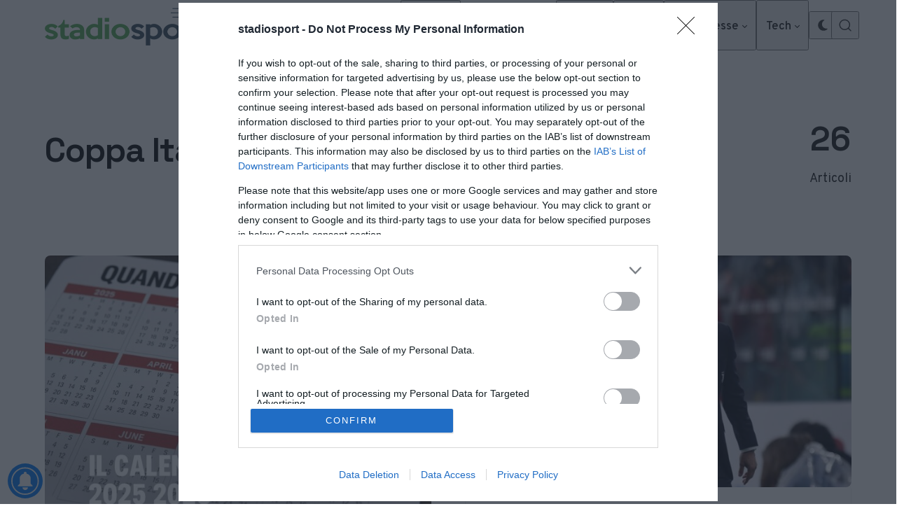

--- FILE ---
content_type: text/html; charset=UTF-8
request_url: https://www.stadiosport.it/tag/coppa-italia/
body_size: 49498
content:
<!DOCTYPE html>
<html lang="it-IT" prefix="og: https://ogp.me/ns#" class="no-js" data-color-scheme="light" data-accent-color-scheme="dark" data-accent-color-contrast="true" data-color-dark-scheme="dark" data-accent-color-dark-scheme="dark" data-accent-color-dark-contrast="false" data-has-dark-mode-support>

<head>
	<meta charset="UTF-8">
	<meta name="viewport" content="width=device-width, initial-scale=1.0">
	<script class="pinolada-check-js">document.documentElement.classList.replace("no-js", "js");</script>
<script class="pinolada-prefers-color-scheme">if (window.localStorage.getItem(`pinolada-pcs-${window.location.hostname}`) && !document.documentElement.hasAttribute("data-prefers-color-scheme")) { document.documentElement.setAttribute("data-prefers-color-scheme", window.localStorage.getItem(`pinolada-pcs-${window.location.hostname}`)); }</script>
<title>Coppa Italia - Stadiosport.it</title>
<meta name="robots" content="follow, index, max-snippet:-1, max-video-preview:-1, max-image-preview:large"/>
<link rel="canonical" href="https://www.stadiosport.it/tag/coppa-italia/" />
<link rel="next" href="https://www.stadiosport.it/tag/coppa-italia/page/2/" />
<meta property="og:locale" content="it_IT" />
<meta property="og:type" content="article" />
<meta property="og:title" content="Coppa Italia - Stadiosport.it" />
<meta property="og:url" content="https://www.stadiosport.it/tag/coppa-italia/" />
<meta property="og:site_name" content="Stadiosport" />
<meta property="article:publisher" content="https://www.facebook.com/stadio.sport/" />
<meta name="twitter:card" content="summary_large_image" />
<meta name="twitter:title" content="Coppa Italia - Stadiosport.it" />
<meta name="twitter:label1" content="Articoli" />
<meta name="twitter:data1" content="36" />
<script type="application/ld+json" class="rank-math-schema-pro">{"@context":"https://schema.org","@graph":[{"@type":"Organization","@id":"https://www.stadiosport.it/#organization","name":"StadioSport.it","url":"https://www.stadiosport.it","sameAs":["https://www.facebook.com/stadio.sport/"],"logo":{"@type":"ImageObject","@id":"https://www.stadiosport.it/#logo","url":"https://www.stadiosport.it/wp-content/uploads/2024/01/stadiosport-logo.png","contentUrl":"https://www.stadiosport.it/wp-content/uploads/2024/01/stadiosport-logo.png","caption":"Stadiosport","inLanguage":"it-IT"},"contactPoint":[{"@type":"ContactPoint","telephone":"+39-0833-607127","contactType":"technical support"}],"openingHours":["Monday,Tuesday,Wednesday,Thursday,Friday,Saturday,Sunday 09:00-17:00"]},{"@type":"WebSite","@id":"https://www.stadiosport.it/#website","url":"https://www.stadiosport.it","name":"Stadiosport","alternateName":"Stadiosport","publisher":{"@id":"https://www.stadiosport.it/#organization"},"inLanguage":"it-IT"},{"@type":"BreadcrumbList","@id":"https://www.stadiosport.it/tag/coppa-italia/#breadcrumb","itemListElement":[{"@type":"ListItem","position":"1","item":{"@id":"https://www.stadiosport.it","name":"Home"}},{"@type":"ListItem","position":"2","item":{"@id":"https://www.stadiosport.it/tag/coppa-italia/","name":"Coppa Italia"}}]},{"@type":"CollectionPage","@id":"https://www.stadiosport.it/tag/coppa-italia/#webpage","url":"https://www.stadiosport.it/tag/coppa-italia/","name":"Coppa Italia - Stadiosport.it","isPartOf":{"@id":"https://www.stadiosport.it/#website"},"inLanguage":"it-IT","breadcrumb":{"@id":"https://www.stadiosport.it/tag/coppa-italia/#breadcrumb"}}]}</script>
<!-- Google Tag Manager -->
<script>(function(w,d,s,l,i){w[l]=w[l]||[];w[l].push({'gtm.start':
new Date().getTime(),event:'gtm.js'});var f=d.getElementsByTagName(s)[0],
j=d.createElement(s),dl=l!='dataLayer'?'&l='+l:'';j.async=true;j.src=
'https://www.googletagmanager.com/gtm.js?id='+i+dl;f.parentNode.insertBefore(j,f);
})(window,document,'script','dataLayer','GTM-574MD8X');</script>
<!-- End Google Tag Manager --><link rel="alternate" type="application/rss+xml" title="Stadiosport.it &raquo; Feed" href="https://www.stadiosport.it/feed/" />
<link rel="alternate" type="application/rss+xml" title="Stadiosport.it &raquo; Feed dei commenti" href="https://www.stadiosport.it/comments/feed/" />
<link rel="alternate" type="application/rss+xml" title="Stadiosport.it &raquo; Coppa Italia Feed del tag" href="https://www.stadiosport.it/tag/coppa-italia/feed/" />
<link rel="preload" as="font" type="font/woff2" href="https://www.stadiosport.it/wp-content/themes/pinolada/assets/fonts/overpass-v13-regular-latin.woff2" crossorigin>
<link rel="preload" as="font" type="font/woff2" href="https://www.stadiosport.it/wp-content/themes/pinolada/assets/fonts/space-grotesk-v16-regular-latin.woff2" crossorigin>
<style id='wp-img-auto-sizes-contain-inline-css'>
img:is([sizes=auto i],[sizes^="auto," i]){contain-intrinsic-size:3000px 1500px}
/*# sourceURL=wp-img-auto-sizes-contain-inline-css */
</style>
<style id='wp-emoji-styles-inline-css'>

	img.wp-smiley, img.emoji {
		display: inline !important;
		border: none !important;
		box-shadow: none !important;
		height: 1em !important;
		width: 1em !important;
		margin: 0 0.07em !important;
		vertical-align: -0.1em !important;
		background: none !important;
		padding: 0 !important;
	}
/*# sourceURL=wp-emoji-styles-inline-css */
</style>
<link rel='stylesheet' id='gn-frontend-gnfollow-style-css' href='https://www.stadiosport.it/wp-content/plugins/gn-publisher/assets/css/gn-frontend-gnfollow.css?ver=1.5.25' media='all' />
<link rel='stylesheet' id='seowebbs-calltoaction-shortcode-css' href='https://www.stadiosport.it/wp-content/plugins/seowebbs-calltoaction-shortcode/css/style.css?ver=1.2.0' media='all' />
<link rel='stylesheet' id='seowebbs-cta-box-css' href='https://www.stadiosport.it/wp-content/plugins/seowebbs-cta-box/dist/assets/style-DCe7wlYm.css' media='all' />
<link rel='stylesheet' id='seowebbs-cta-with-list-box-css' href='https://www.stadiosport.it/wp-content/plugins/seowebbs-cta-with-list-box/css/style.css?ver=1.0.0' media='all' />
<link rel='stylesheet' id='swb24-css' href='https://www.stadiosport.it/wp-content/plugins/seowebbs-swb24-button/css/swb24.css?ver=2.2.0' media='screen' />
<link rel='stylesheet' id='ez-toc-css' href='https://www.stadiosport.it/wp-content/plugins/easy-table-of-contents/assets/css/screen.css?ver=2.0.79.2' media='all' />
<style id='ez-toc-inline-css'>
div#ez-toc-container .ez-toc-title {font-size: 120%;}div#ez-toc-container .ez-toc-title {font-weight: 500;}div#ez-toc-container ul li , div#ez-toc-container ul li a {font-size: 95%;}div#ez-toc-container ul li , div#ez-toc-container ul li a {font-weight: 500;}div#ez-toc-container nav ul ul li {font-size: 90%;}.ez-toc-box-title {font-weight: bold; margin-bottom: 10px; text-align: center; text-transform: uppercase; letter-spacing: 1px; color: #666; padding-bottom: 5px;position:absolute;top:-4%;left:5%;background-color: inherit;transition: top 0.3s ease;}.ez-toc-box-title.toc-closed {top:-25%;}
.ez-toc-container-direction {direction: ltr;}.ez-toc-counter ul{counter-reset: item ;}.ez-toc-counter nav ul li a::before {content: counters(item, '.', decimal) '. ';display: inline-block;counter-increment: item;flex-grow: 0;flex-shrink: 0;margin-right: .2em; float: left; }.ez-toc-widget-direction {direction: ltr;}.ez-toc-widget-container ul{counter-reset: item ;}.ez-toc-widget-container nav ul li a::before {content: counters(item, '.', decimal) '. ';display: inline-block;counter-increment: item;flex-grow: 0;flex-shrink: 0;margin-right: .2em; float: left; }
/*# sourceURL=ez-toc-inline-css */
</style>
<link rel='stylesheet' id='pinolada-css' href='https://www.stadiosport.it/wp-content/themes/pinolada/build/main.css?ver=1.6.0' media='all' />
<style id='pinolada-inline-css'>

:root {
	--pinolada--color--background: #ffffff;
	--pinolada--color--accent: #055a5b;
	--pinolada--dark-mode--color--background: #18171c;
	--pinolada--dark-mode--color--accent: #055a5b;
}

	
@font-face {
	font-family: 'Overpass';
	font-style: normal;
	font-weight: 100 900;
	font-display: swap;
	src: url(https://www.stadiosport.it/wp-content/themes/pinolada/assets/fonts/overpass-v13-regular-latin.woff2) format("woff2");
	unicode-range: U+0000-00FF, U+0131, U+0152-0153, U+02BB-02BC, U+02C6, U+02DA, U+02DC, U+0304, U+0308, U+0329, U+2000-206F, U+2074, U+20AC, U+2122, U+2191, U+2193, U+2212, U+2215, U+FEFF, U+FFFD;
}
	
@font-face {
	font-family: 'Overpass';
	font-style: normal;
	font-weight: 100 900;
	font-display: swap;
	src: url(https://www.stadiosport.it/wp-content/themes/pinolada/assets/fonts/overpass-v13-regular-latin-ext.woff2) format("woff2");
	unicode-range: U+0100-02AF, U+0304, U+0308, U+0329, U+1E00-1E9F, U+1EF2-1EFF, U+2020, U+20A0-20AB, U+20AD-20C0, U+2113, U+2C60-2C7F, U+A720-A7FF;
}
	
@font-face {
	font-family: 'Overpass';
	font-style: italic;
	font-weight: 100 900;
	font-display: swap;
	src: url(https://www.stadiosport.it/wp-content/themes/pinolada/assets/fonts/overpass-v13-italic-latin.woff2) format("woff2");
	unicode-range: U+0000-00FF, U+0131, U+0152-0153, U+02BB-02BC, U+02C6, U+02DA, U+02DC, U+0304, U+0308, U+0329, U+2000-206F, U+2074, U+20AC, U+2122, U+2191, U+2193, U+2212, U+2215, U+FEFF, U+FFFD;
}
	
@font-face {
	font-family: 'Overpass';
	font-style: italic;
	font-weight: 100 900;
	font-display: swap;
	src: url(https://www.stadiosport.it/wp-content/themes/pinolada/assets/fonts/overpass-v13-italic-latin-ext.woff2) format("woff2");
	unicode-range: U+0100-02AF, U+0304, U+0308, U+0329, U+1E00-1E9F, U+1EF2-1EFF, U+2020, U+20A0-20AB, U+20AD-20C0, U+2113, U+2C60-2C7F, U+A720-A7FF;
}
	
@font-face {
	font-family: 'Space Grotesk';
	font-style: normal;
	font-weight: 300 700;
	font-display: swap;
	src: url(https://www.stadiosport.it/wp-content/themes/pinolada/assets/fonts/space-grotesk-v16-regular-latin.woff2) format("woff2");
	unicode-range: U+0000-00FF, U+0131, U+0152-0153, U+02BB-02BC, U+02C6, U+02DA, U+02DC, U+0304, U+0308, U+0329, U+2000-206F, U+2074, U+20AC, U+2122, U+2191, U+2193, U+2212, U+2215, U+FEFF, U+FFFD;
}
	
@font-face {
	font-family: 'Space Grotesk';
	font-style: normal;
	font-weight: 300 700;
	font-display: swap;
	src: url(https://www.stadiosport.it/wp-content/themes/pinolada/assets/fonts/space-grotesk-v16-regular-latin-ext.woff2) format("woff2");
	unicode-range: U+0100-02AF, U+0304, U+0308, U+0329, U+1E00-1E9F, U+1EF2-1EFF, U+2020, U+20A0-20AB, U+20AD-20C0, U+2113, U+2C60-2C7F, U+A720-A7FF;
}

:root {
	--pinolada--font-family--base: Overpass, sans-serif;
	--pinolada--font-weight--base: 400;
	--pinolada--font-weight--base-bold: 600;
	--pinolada--font-family--elements: Overpass, sans-serif;
	--pinolada--font-weight--elements: 500;
	--pinolada--font-weight--elements-bold: 600;
	--pinolada--font-family--headings: "Space Grotesk", sans-serif;
	--pinolada--font-weight--headings: 650;
	--pinolada--letter-spacing--headings: -0.02em;
	--pinolada--underline-position--headings: 1.1em;
}
/*# sourceURL=pinolada-inline-css */
</style>
<link rel='stylesheet' id='pinolada-child-css' href='https://www.stadiosport.it/wp-content/themes/pinolada-child/style.css?ver=1.2.2.25' media='all' />
<link rel="https://api.w.org/" href="https://www.stadiosport.it/wp-json/" /><link rel="alternate" title="JSON" type="application/json" href="https://www.stadiosport.it/wp-json/wp/v2/tags/11421" /><link rel="EditURI" type="application/rsd+xml" title="RSD" href="https://www.stadiosport.it/xmlrpc.php?rsd" />
<meta name="generator" content="WordPress 6.9" />
<link rel="alternate" type="application/rss+xml" href="https://www.stadiosport.it/feed/gn/"/><style type="text/css">.aawp .aawp-tb__row--highlight{background-color:#256aaf;}.aawp .aawp-tb__row--highlight{color:#fff;}.aawp .aawp-tb__row--highlight a{color:#fff;}</style><!-- LaraPush Push Notification Integration by Plugin -->
<script src="https://cdn.larapush.com/scripts/popup-4.0.0.min.js"></script>
<script>
    var additionalJsCode = "function LoadLaraPush(){ if (typeof LaraPush === \"function\") {new LaraPush(JSON.parse(atob('[base64]')), JSON.parse(atob('[base64]')));}}LoadLaraPush();";
    eval(additionalJsCode);
</script>
<!-- /.LaraPush Push Notification Integration by Plugin -->
<script id='nitro-telemetry-meta' nitro-exclude>window.NPTelemetryMetadata={missReason: (!window.NITROPACK_STATE ? 'cache not found' : 'hit'),pageType: 'post_tag',isEligibleForOptimization: true,}</script><script id='nitro-generic' nitro-exclude>(()=>{window.NitroPack=window.NitroPack||{coreVersion:"na",isCounted:!1};let e=document.createElement("script");if(e.src="https://nitroscripts.com/rwIADOhisNDbKRWmNKPnMLfxSqqZkDvU",e.async=!0,e.id="nitro-script",document.head.appendChild(e),!window.NitroPack.isCounted){window.NitroPack.isCounted=!0;let t=()=>{navigator.sendBeacon("https://to.getnitropack.com/p",JSON.stringify({siteId:"rwIADOhisNDbKRWmNKPnMLfxSqqZkDvU",url:window.location.href,isOptimized:!!window.IS_NITROPACK,coreVersion:"na",missReason:window.NPTelemetryMetadata?.missReason||"",pageType:window.NPTelemetryMetadata?.pageType||"",isEligibleForOptimization:!!window.NPTelemetryMetadata?.isEligibleForOptimization}))};(()=>{let e=()=>new Promise(e=>{"complete"===document.readyState?e():window.addEventListener("load",e)}),i=()=>new Promise(e=>{document.prerendering?document.addEventListener("prerenderingchange",e,{once:!0}):e()}),a=async()=>{await i(),await e(),t()};a()})(),window.addEventListener("pageshow",e=>{if(e.persisted){let i=document.prerendering||self.performance?.getEntriesByType?.("navigation")[0]?.activationStart>0;"visible"!==document.visibilityState||i||t()}})}})();</script>	<link rel="icon" type="image/png" href="/favicon-96x96.png" sizes="96x96" />
    <link rel="icon" type="image/svg+xml" href="/favicon.svg" />
    <link rel="shortcut icon" href="/favicon.ico" />
    <link rel="apple-touch-icon" sizes="180x180" href="/apple-touch-icon.png" />
    <link rel="manifest" href="/site.webmanifest" /><style id='wp-block-heading-inline-css'>
h1:where(.wp-block-heading).has-background,h2:where(.wp-block-heading).has-background,h3:where(.wp-block-heading).has-background,h4:where(.wp-block-heading).has-background,h5:where(.wp-block-heading).has-background,h6:where(.wp-block-heading).has-background{
  padding:1.25em 2.375em;
}
h1.has-text-align-left[style*=writing-mode]:where([style*=vertical-lr]),h1.has-text-align-right[style*=writing-mode]:where([style*=vertical-rl]),h2.has-text-align-left[style*=writing-mode]:where([style*=vertical-lr]),h2.has-text-align-right[style*=writing-mode]:where([style*=vertical-rl]),h3.has-text-align-left[style*=writing-mode]:where([style*=vertical-lr]),h3.has-text-align-right[style*=writing-mode]:where([style*=vertical-rl]),h4.has-text-align-left[style*=writing-mode]:where([style*=vertical-lr]),h4.has-text-align-right[style*=writing-mode]:where([style*=vertical-rl]),h5.has-text-align-left[style*=writing-mode]:where([style*=vertical-lr]),h5.has-text-align-right[style*=writing-mode]:where([style*=vertical-rl]),h6.has-text-align-left[style*=writing-mode]:where([style*=vertical-lr]),h6.has-text-align-right[style*=writing-mode]:where([style*=vertical-rl]){
  rotate:180deg;
}
/*# sourceURL=https://www.stadiosport.it/wp-includes/blocks/heading/style.css */
</style>
<style id='wp-block-paragraph-inline-css'>
.is-small-text{
  font-size:.875em;
}

.is-regular-text{
  font-size:1em;
}

.is-large-text{
  font-size:2.25em;
}

.is-larger-text{
  font-size:3em;
}

.has-drop-cap:not(:focus):first-letter{
  float:left;
  font-size:8.4em;
  font-style:normal;
  font-weight:100;
  line-height:.68;
  margin:.05em .1em 0 0;
  text-transform:uppercase;
}

body.rtl .has-drop-cap:not(:focus):first-letter{
  float:none;
  margin-left:.1em;
}

p.has-drop-cap.has-background{
  overflow:hidden;
}

:root :where(p.has-background){
  padding:1.25em 2.375em;
}

:where(p.has-text-color:not(.has-link-color)) a{
  color:inherit;
}

p.has-text-align-left[style*="writing-mode:vertical-lr"],p.has-text-align-right[style*="writing-mode:vertical-rl"]{
  rotate:180deg;
}
/*# sourceURL=https://www.stadiosport.it/wp-includes/blocks/paragraph/style.css */
</style>
<style id='global-styles-inline-css'>
:root{--wp--preset--aspect-ratio--square: 1;--wp--preset--aspect-ratio--4-3: 4/3;--wp--preset--aspect-ratio--3-4: 3/4;--wp--preset--aspect-ratio--3-2: 3/2;--wp--preset--aspect-ratio--2-3: 2/3;--wp--preset--aspect-ratio--16-9: 16/9;--wp--preset--aspect-ratio--9-16: 9/16;--wp--preset--color--black: #000000;--wp--preset--color--cyan-bluish-gray: #abb8c3;--wp--preset--color--white: #ffffff;--wp--preset--color--pale-pink: #f78da7;--wp--preset--color--vivid-red: #cf2e2e;--wp--preset--color--luminous-vivid-orange: #ff6900;--wp--preset--color--luminous-vivid-amber: #fcb900;--wp--preset--color--light-green-cyan: #7bdcb5;--wp--preset--color--vivid-green-cyan: #00d084;--wp--preset--color--pale-cyan-blue: #8ed1fc;--wp--preset--color--vivid-cyan-blue: #0693e3;--wp--preset--color--vivid-purple: #9b51e0;--wp--preset--color--accent: #055a5b;--wp--preset--gradient--vivid-cyan-blue-to-vivid-purple: linear-gradient(135deg,rgb(6,147,227) 0%,rgb(155,81,224) 100%);--wp--preset--gradient--light-green-cyan-to-vivid-green-cyan: linear-gradient(135deg,rgb(122,220,180) 0%,rgb(0,208,130) 100%);--wp--preset--gradient--luminous-vivid-amber-to-luminous-vivid-orange: linear-gradient(135deg,rgb(252,185,0) 0%,rgb(255,105,0) 100%);--wp--preset--gradient--luminous-vivid-orange-to-vivid-red: linear-gradient(135deg,rgb(255,105,0) 0%,rgb(207,46,46) 100%);--wp--preset--gradient--very-light-gray-to-cyan-bluish-gray: linear-gradient(135deg,rgb(238,238,238) 0%,rgb(169,184,195) 100%);--wp--preset--gradient--cool-to-warm-spectrum: linear-gradient(135deg,rgb(74,234,220) 0%,rgb(151,120,209) 20%,rgb(207,42,186) 40%,rgb(238,44,130) 60%,rgb(251,105,98) 80%,rgb(254,248,76) 100%);--wp--preset--gradient--blush-light-purple: linear-gradient(135deg,rgb(255,206,236) 0%,rgb(152,150,240) 100%);--wp--preset--gradient--blush-bordeaux: linear-gradient(135deg,rgb(254,205,165) 0%,rgb(254,45,45) 50%,rgb(107,0,62) 100%);--wp--preset--gradient--luminous-dusk: linear-gradient(135deg,rgb(255,203,112) 0%,rgb(199,81,192) 50%,rgb(65,88,208) 100%);--wp--preset--gradient--pale-ocean: linear-gradient(135deg,rgb(255,245,203) 0%,rgb(182,227,212) 50%,rgb(51,167,181) 100%);--wp--preset--gradient--electric-grass: linear-gradient(135deg,rgb(202,248,128) 0%,rgb(113,206,126) 100%);--wp--preset--gradient--midnight: linear-gradient(135deg,rgb(2,3,129) 0%,rgb(40,116,252) 100%);--wp--preset--font-size--small: var(--pinolada--font-size--xs);--wp--preset--font-size--medium: var(--pinolada--font-size--h4);--wp--preset--font-size--large: var(--pinolada--font-size--h2);--wp--preset--font-size--x-large: var(--pinolada--font-size--h1);--wp--preset--spacing--20: 0.44rem;--wp--preset--spacing--30: 0.67rem;--wp--preset--spacing--40: 1rem;--wp--preset--spacing--50: 1.5rem;--wp--preset--spacing--60: 2.25rem;--wp--preset--spacing--70: 3.38rem;--wp--preset--spacing--80: 5.06rem;--wp--preset--shadow--natural: 6px 6px 9px rgba(0, 0, 0, 0.2);--wp--preset--shadow--deep: 12px 12px 50px rgba(0, 0, 0, 0.4);--wp--preset--shadow--sharp: 6px 6px 0px rgba(0, 0, 0, 0.2);--wp--preset--shadow--outlined: 6px 6px 0px -3px rgb(255, 255, 255), 6px 6px rgb(0, 0, 0);--wp--preset--shadow--crisp: 6px 6px 0px rgb(0, 0, 0);}:where(.is-layout-flex){gap: 0.5em;}:where(.is-layout-grid){gap: 0.5em;}body .is-layout-flex{display: flex;}.is-layout-flex{flex-wrap: wrap;align-items: center;}.is-layout-flex > :is(*, div){margin: 0;}body .is-layout-grid{display: grid;}.is-layout-grid > :is(*, div){margin: 0;}:where(.wp-block-columns.is-layout-flex){gap: 2em;}:where(.wp-block-columns.is-layout-grid){gap: 2em;}:where(.wp-block-post-template.is-layout-flex){gap: 1.25em;}:where(.wp-block-post-template.is-layout-grid){gap: 1.25em;}.has-black-color{color: var(--wp--preset--color--black) !important;}.has-cyan-bluish-gray-color{color: var(--wp--preset--color--cyan-bluish-gray) !important;}.has-white-color{color: var(--wp--preset--color--white) !important;}.has-pale-pink-color{color: var(--wp--preset--color--pale-pink) !important;}.has-vivid-red-color{color: var(--wp--preset--color--vivid-red) !important;}.has-luminous-vivid-orange-color{color: var(--wp--preset--color--luminous-vivid-orange) !important;}.has-luminous-vivid-amber-color{color: var(--wp--preset--color--luminous-vivid-amber) !important;}.has-light-green-cyan-color{color: var(--wp--preset--color--light-green-cyan) !important;}.has-vivid-green-cyan-color{color: var(--wp--preset--color--vivid-green-cyan) !important;}.has-pale-cyan-blue-color{color: var(--wp--preset--color--pale-cyan-blue) !important;}.has-vivid-cyan-blue-color{color: var(--wp--preset--color--vivid-cyan-blue) !important;}.has-vivid-purple-color{color: var(--wp--preset--color--vivid-purple) !important;}.has-black-background-color{background-color: var(--wp--preset--color--black) !important;}.has-cyan-bluish-gray-background-color{background-color: var(--wp--preset--color--cyan-bluish-gray) !important;}.has-white-background-color{background-color: var(--wp--preset--color--white) !important;}.has-pale-pink-background-color{background-color: var(--wp--preset--color--pale-pink) !important;}.has-vivid-red-background-color{background-color: var(--wp--preset--color--vivid-red) !important;}.has-luminous-vivid-orange-background-color{background-color: var(--wp--preset--color--luminous-vivid-orange) !important;}.has-luminous-vivid-amber-background-color{background-color: var(--wp--preset--color--luminous-vivid-amber) !important;}.has-light-green-cyan-background-color{background-color: var(--wp--preset--color--light-green-cyan) !important;}.has-vivid-green-cyan-background-color{background-color: var(--wp--preset--color--vivid-green-cyan) !important;}.has-pale-cyan-blue-background-color{background-color: var(--wp--preset--color--pale-cyan-blue) !important;}.has-vivid-cyan-blue-background-color{background-color: var(--wp--preset--color--vivid-cyan-blue) !important;}.has-vivid-purple-background-color{background-color: var(--wp--preset--color--vivid-purple) !important;}.has-black-border-color{border-color: var(--wp--preset--color--black) !important;}.has-cyan-bluish-gray-border-color{border-color: var(--wp--preset--color--cyan-bluish-gray) !important;}.has-white-border-color{border-color: var(--wp--preset--color--white) !important;}.has-pale-pink-border-color{border-color: var(--wp--preset--color--pale-pink) !important;}.has-vivid-red-border-color{border-color: var(--wp--preset--color--vivid-red) !important;}.has-luminous-vivid-orange-border-color{border-color: var(--wp--preset--color--luminous-vivid-orange) !important;}.has-luminous-vivid-amber-border-color{border-color: var(--wp--preset--color--luminous-vivid-amber) !important;}.has-light-green-cyan-border-color{border-color: var(--wp--preset--color--light-green-cyan) !important;}.has-vivid-green-cyan-border-color{border-color: var(--wp--preset--color--vivid-green-cyan) !important;}.has-pale-cyan-blue-border-color{border-color: var(--wp--preset--color--pale-cyan-blue) !important;}.has-vivid-cyan-blue-border-color{border-color: var(--wp--preset--color--vivid-cyan-blue) !important;}.has-vivid-purple-border-color{border-color: var(--wp--preset--color--vivid-purple) !important;}.has-vivid-cyan-blue-to-vivid-purple-gradient-background{background: var(--wp--preset--gradient--vivid-cyan-blue-to-vivid-purple) !important;}.has-light-green-cyan-to-vivid-green-cyan-gradient-background{background: var(--wp--preset--gradient--light-green-cyan-to-vivid-green-cyan) !important;}.has-luminous-vivid-amber-to-luminous-vivid-orange-gradient-background{background: var(--wp--preset--gradient--luminous-vivid-amber-to-luminous-vivid-orange) !important;}.has-luminous-vivid-orange-to-vivid-red-gradient-background{background: var(--wp--preset--gradient--luminous-vivid-orange-to-vivid-red) !important;}.has-very-light-gray-to-cyan-bluish-gray-gradient-background{background: var(--wp--preset--gradient--very-light-gray-to-cyan-bluish-gray) !important;}.has-cool-to-warm-spectrum-gradient-background{background: var(--wp--preset--gradient--cool-to-warm-spectrum) !important;}.has-blush-light-purple-gradient-background{background: var(--wp--preset--gradient--blush-light-purple) !important;}.has-blush-bordeaux-gradient-background{background: var(--wp--preset--gradient--blush-bordeaux) !important;}.has-luminous-dusk-gradient-background{background: var(--wp--preset--gradient--luminous-dusk) !important;}.has-pale-ocean-gradient-background{background: var(--wp--preset--gradient--pale-ocean) !important;}.has-electric-grass-gradient-background{background: var(--wp--preset--gradient--electric-grass) !important;}.has-midnight-gradient-background{background: var(--wp--preset--gradient--midnight) !important;}.has-small-font-size{font-size: var(--wp--preset--font-size--small) !important;}.has-medium-font-size{font-size: var(--wp--preset--font-size--medium) !important;}.has-large-font-size{font-size: var(--wp--preset--font-size--large) !important;}.has-x-large-font-size{font-size: var(--wp--preset--font-size--x-large) !important;}
/*# sourceURL=global-styles-inline-css */
</style>
<style id='core-block-supports-inline-css'>
/**
 * Core styles: block-supports
 */

/*# sourceURL=core-block-supports-inline-css */
</style>
<link rel='stylesheet' id='hbagency_style_css-css' href='https://hbagency.it/cdn/stylehb.css?ver=6.9' media='all' />
</head>

<body class="archive tag tag-coppa-italia tag-11421 wp-custom-logo wp-embed-responsive wp-theme-pinolada wp-child-theme-pinolada-child aawp-custom">

<!-- Google Tag Manager (noscript) -->
<noscript><iframe src="https://www.googletagmanager.com/ns.html?id=GTM-574MD8X"
height="0" width="0" style="display:none;visibility:hidden"></iframe></noscript>
<!-- End Google Tag Manager (noscript) -->
<a class="skip-link visually-hidden-focusable" href="#main">Skip to content</a>

<div id="page" class="site">

	
	
<header id="site-header" class="site-header">
	<div class="site-header__container">

		<a href="https://www.stadiosport.it/" title="Stadiosport.it" rel="home" class="site-header__logo" data-has-dark-mode-logo>
			<img class="site-header__logo-image" data-logo-color-scheme="default" src="https://www.stadiosport.it/wp-content/uploads/2025/06/logo-stadiosport-light.png" alt="Stadiosport.it" width="229" height="50">
							<img class="site-header__logo-image" data-logo-color-scheme="dark" src="https://www.stadiosport.it/wp-content/uploads/2025/06/logo-stadiosport-dark.png" alt="Stadiosport.it" width="229" height="50">
					</a>

		<div id="site-navigation" class="site-navigation">
			<div class="site-navigation__inner">

				<nav class="nav-primary"><ul class="nav-primary__menu"><li id="menu-item-201054" class="menu-item menu-item-type-custom menu-item-object-custom menu-item-home menu-item-201054 nav-primary__menu-item"><a href="https://www.stadiosport.it" class="nav-primary__menu-link"><span class="nav-primary__menu-title">Home</span></a></li>
<li id="menu-item-302741" class="menu-item menu-item-type-custom menu-item-object-custom menu-item-302741 nav-primary__menu-item"><a href="https://www.stadiosport.it/calcio/partite-oggi/" class="nav-primary__menu-link"><span class="nav-primary__menu-title">Partite Oggi</span></a></li>
<li id="menu-item-350438" class="menu-item menu-item-type-custom menu-item-object-custom menu-item-has-children menu-item-350438 nav-primary__menu-item" data-has-submenu="1"><button class="nav-primary__menu-link" data-open-submenu="true" aria-expanded="false" aria-controls="nav-primary-submenu-350438"><span class="nav-primary__menu-title">Calcio</span></button>
<ul class="sub-menu nav-submenu nav-primary__submenu" id="nav-primary-submenu-350438">
	<li id="menu-item-346557" class="menu-item menu-item-type-taxonomy menu-item-object-category menu-item-has-children menu-item-346557 nav-primary__menu-item" data-has-submenu="1"><button class="nav-primary__menu-link" data-open-submenu="true" aria-expanded="false" aria-controls="nav-primary-submenu-346557"><span class="nav-primary__menu-title">Calcio News</span></button>
	<ul class="sub-menu nav-submenu nav-primary__submenu" id="nav-primary-submenu-346557">
		<li id="menu-item-350439" class="menu-item menu-item-type-taxonomy menu-item-object-category menu-item-350439 nav-primary__menu-item"><a href="https://www.stadiosport.it/calcio/" class="nav-primary__menu-link"><span class="nav-primary__menu-title">News Calcio [Ultime]</span></a></li>
		<li id="menu-item-348329" class="menu-item menu-item-type-post_type menu-item-object-page menu-item-348329 nav-primary__menu-item"><a href="https://www.stadiosport.it/calendario-serie-a/" class="nav-primary__menu-link"><span class="nav-primary__menu-title">Calendario Serie A 2025 – 2026</span></a></li>
		<li id="menu-item-220926" class="menu-item menu-item-type-taxonomy menu-item-object-category menu-item-220926 nav-primary__menu-item"><a href="https://www.stadiosport.it/calcio/serie-b/" class="nav-primary__menu-link"><span class="nav-primary__menu-title">Serie B News</span></a></li>
		<li id="menu-item-62762" class="menu-item menu-item-type-taxonomy menu-item-object-category menu-item-62762 nav-primary__menu-item"><a href="https://www.stadiosport.it/calcio/coppe/" class="nav-primary__menu-link"><span class="nav-primary__menu-title">Coppe</span></a></li>
	</ul>
</li>
	<li id="menu-item-62579" class="menu-item menu-item-type-taxonomy menu-item-object-category menu-item-62579 nav-primary__menu-item"><a href="https://www.stadiosport.it/calcio/serie-a/" title="Serie A Calcio Oggi News" class="nav-primary__menu-link"><span class="nav-primary__menu-title">Serie A</span></a></li>
	<li id="menu-item-62203" class="menu-item menu-item-type-taxonomy menu-item-object-category menu-item-62203 nav-primary__menu-item"><a href="https://www.stadiosport.it/calcio/partite-streaming/" title="Partite Calcio in Diretta Tv" class="nav-primary__menu-link"><span class="nav-primary__menu-title">Partite Calcio Streaming</span></a></li>
	<li id="menu-item-351682" class="menu-item menu-item-type-taxonomy menu-item-object-category menu-item-351682 nav-primary__menu-item"><a href="https://www.stadiosport.it/calcio/serie-a/diretta-partite-calcio/" class="nav-primary__menu-link"><span class="nav-primary__menu-title">Diretta Serie A</span></a></li>
	<li id="menu-item-65969" class="menu-item menu-item-type-taxonomy menu-item-object-category menu-item-65969 nav-primary__menu-item"><a href="https://www.stadiosport.it/calcio/video-gol-highlights/" class="nav-primary__menu-link"><span class="nav-primary__menu-title">Video Gol e Highlights Serie A</span></a></li>
</ul>
</li>
<li id="menu-item-62575" class="menu-item menu-item-type-taxonomy menu-item-object-category menu-item-62575 nav-primary__menu-item"><a href="https://www.stadiosport.it/calcio/calciomercato/" title="Ultime Calciomercato" class="nav-primary__menu-link"><span class="nav-primary__menu-title">Calciomercato</span></a></li>
<li id="menu-item-342471" class="menu-item menu-item-type-custom menu-item-object-custom menu-item-has-children menu-item-342471 nav-primary__menu-item" data-has-submenu="1"><button title="Sport News" class="nav-primary__menu-link" data-open-submenu="true" aria-expanded="false" aria-controls="nav-primary-submenu-342471"><span class="nav-primary__menu-title">Sport</span></button>
<ul class="sub-menu nav-submenu nav-primary__submenu" id="nav-primary-submenu-342471">
	<li id="menu-item-62581" class="menu-item menu-item-type-taxonomy menu-item-object-category menu-item-62581 nav-primary__menu-item"><a href="https://www.stadiosport.it/motori/formula-1/" class="nav-primary__menu-link"><span class="nav-primary__menu-title">Formula 1 News</span></a></li>
	<li id="menu-item-62582" class="menu-item menu-item-type-taxonomy menu-item-object-category menu-item-62582 nav-primary__menu-item"><a href="https://www.stadiosport.it/motori/motogp/" class="nav-primary__menu-link"><span class="nav-primary__menu-title">MotoGP News</span></a></li>
	<li id="menu-item-348386" class="menu-item menu-item-type-taxonomy menu-item-object-category menu-item-348386 nav-primary__menu-item"><a href="https://www.stadiosport.it/altri-sport/tennis/" class="nav-primary__menu-link"><span class="nav-primary__menu-title">Tennis</span></a></li>
	<li id="menu-item-70111" class="menu-item menu-item-type-custom menu-item-object-custom menu-item-70111 nav-primary__menu-item"><a href="https://www.stadiosport.it/altri-sport/" class="nav-primary__menu-link"><span class="nav-primary__menu-title">Altri Sport</span></a></li>
	<li id="menu-item-343062" class="menu-item menu-item-type-custom menu-item-object-custom menu-item-has-children menu-item-343062 nav-primary__menu-item" data-has-submenu="1"><button class="nav-primary__menu-link" data-open-submenu="true" aria-expanded="false" aria-controls="nav-primary-submenu-343062"><span class="nav-primary__menu-title">Shop</span></button>
	<ul class="sub-menu nav-submenu nav-primary__submenu" id="nav-primary-submenu-343062">
		<li id="menu-item-123632" class="menu-item menu-item-type-taxonomy menu-item-object-category menu-item-123632 nav-primary__menu-item"><a href="https://www.stadiosport.it/integratori-sportivi/" class="nav-primary__menu-link"><span class="nav-primary__menu-title">Integratori Sportivi</span></a></li>
		<li id="menu-item-343061" class="menu-item menu-item-type-taxonomy menu-item-object-category menu-item-343061 nav-primary__menu-item"><a href="https://www.stadiosport.it/sport-shopping/" class="nav-primary__menu-link"><span class="nav-primary__menu-title">Sport Shopping</span></a></li>
	</ul>
</li>
</ul>
</li>
<li id="menu-item-67942" class="menu-item menu-item-type-custom menu-item-object-custom menu-item-has-children menu-item-67942 nav-primary__menu-item" data-has-submenu="1"><button class="nav-primary__menu-link" data-open-submenu="true" aria-expanded="false" aria-controls="nav-primary-submenu-67942"><span class="nav-primary__menu-title">Live</span></button>
<ul class="sub-menu nav-submenu nav-primary__submenu" id="nav-primary-submenu-67942">
	<li id="menu-item-348210" class="menu-item menu-item-type-post_type menu-item-object-page menu-item-348210 nav-primary__menu-item"><a href="https://www.stadiosport.it/rassegna-stampa-sportiva/" title="Prime Pagine Quotidiani Sportivi" class="nav-primary__menu-link"><span class="nav-primary__menu-title">Rassegna Stampa Sportiva</span></a></li>
	<li id="menu-item-198614" class="menu-item menu-item-type-post_type menu-item-object-page menu-item-198614 nav-primary__menu-item"><a href="https://www.stadiosport.it/risultati-live/" title="Livescore Calcio" class="nav-primary__menu-link"><span class="nav-primary__menu-title">LiveScore: Risultati Calcio Live</span></a></li>
	<li id="menu-item-202915" class="menu-item menu-item-type-post_type menu-item-object-page menu-item-202915 nav-primary__menu-item"><a href="https://www.stadiosport.it/dove-vedere-le-partite-di-serie-a-in-tv-su-sky-e-dazn/" class="nav-primary__menu-link"><span class="nav-primary__menu-title">Serie A in TV su SKY e DAZN</span></a></li>
</ul>
</li>
<li id="menu-item-343063" class="menu-item menu-item-type-custom menu-item-object-custom menu-item-has-children menu-item-343063 nav-primary__menu-item" data-has-submenu="1"><button class="nav-primary__menu-link" data-open-submenu="true" aria-expanded="false" aria-controls="nav-primary-submenu-343063"><span class="nav-primary__menu-title">Scommesse</span></button>
<ul class="sub-menu nav-submenu nav-primary__submenu" id="nav-primary-submenu-343063">
	<li id="menu-item-343064" class="menu-item menu-item-type-taxonomy menu-item-object-category menu-item-343064 nav-primary__menu-item"><a href="https://www.stadiosport.it/bookmakers-aams/" class="nav-primary__menu-link"><span class="nav-primary__menu-title">Migliori Bookmakers e Siti Scommesse in Italia</span></a></li>
	<li id="menu-item-326152" class="menu-item menu-item-type-taxonomy menu-item-object-category menu-item-326152 nav-primary__menu-item"><a href="https://www.stadiosport.it/guida-scommesse/" class="nav-primary__menu-link"><span class="nav-primary__menu-title">Guida Scommesse Sportive</span></a></li>
	<li id="menu-item-349291" class="menu-item menu-item-type-post_type menu-item-object-post menu-item-349291 nav-primary__menu-item"><a href="https://www.stadiosport.it/migliori-bonus-benvenuto-scommesse-349286/" class="nav-primary__menu-link"><span class="nav-primary__menu-title">Migliori Bonus Benvenuto Scommesse</span></a></li>
	<li id="menu-item-349756" class="menu-item menu-item-type-taxonomy menu-item-object-category menu-item-349756 nav-primary__menu-item"><a href="https://www.stadiosport.it/pronostici/" class="nav-primary__menu-link"><span class="nav-primary__menu-title">Pronostici Scommesse Sportive</span></a></li>
</ul>
</li>
<li id="menu-item-343065" class="menu-item menu-item-type-custom menu-item-object-custom menu-item-has-children menu-item-343065 nav-primary__menu-item" data-has-submenu="1"><button class="nav-primary__menu-link" data-open-submenu="true" aria-expanded="false" aria-controls="nav-primary-submenu-343065"><span class="nav-primary__menu-title">Tech</span></button>
<ul class="sub-menu nav-submenu nav-primary__submenu" id="nav-primary-submenu-343065">
	<li id="menu-item-343060" class="menu-item menu-item-type-taxonomy menu-item-object-category menu-item-343060 nav-primary__menu-item"><a href="https://www.stadiosport.it/tech-news/" class="nav-primary__menu-link"><span class="nav-primary__menu-title">Tech News</span></a></li>
	<li id="menu-item-342170" class="menu-item menu-item-type-taxonomy menu-item-object-category menu-item-342170 nav-primary__menu-item"><a href="https://www.stadiosport.it/crypto-news/" class="nav-primary__menu-link"><span class="nav-primary__menu-title">Crypto News</span></a></li>
</ul>
</li>
</ul></nav>
					<div class="site-color-scheme">
		<button type="button" class="site-color-scheme__current" aria-expanded="false" aria-controls="site-color-scheme-options" aria-label="Color Scheme Switcher">
			<span class="site-color-scheme__icon" data-show-color-scheme="light">
<svg version="1.1" aria-hidden="true" focusable="false" width="24" height="24" xmlns="http://www.w3.org/2000/svg" viewBox="0 0 16 16" fill="currentColor">
  <path d="M12 8a4 4 0 1 1-8 0 4 4 0 0 1 8 0zM8 0a.5.5 0 0 1 .5.5v2a.5.5 0 0 1-1 0v-2A.5.5 0 0 1 8 0zm0 13a.5.5 0 0 1 .5.5v2a.5.5 0 0 1-1 0v-2A.5.5 0 0 1 8 13zm8-5a.5.5 0 0 1-.5.5h-2a.5.5 0 0 1 0-1h2a.5.5 0 0 1 .5.5zM3 8a.5.5 0 0 1-.5.5h-2a.5.5 0 0 1 0-1h2A.5.5 0 0 1 3 8zm10.657-5.657a.5.5 0 0 1 0 .707l-1.414 1.415a.5.5 0 1 1-.707-.708l1.414-1.414a.5.5 0 0 1 .707 0zm-9.193 9.193a.5.5 0 0 1 0 .707L3.05 13.657a.5.5 0 0 1-.707-.707l1.414-1.414a.5.5 0 0 1 .707 0zm9.193 2.121a.5.5 0 0 1-.707 0l-1.414-1.414a.5.5 0 0 1 .707-.707l1.414 1.414a.5.5 0 0 1 0 .707zM4.464 4.465a.5.5 0 0 1-.707 0L2.343 3.05a.5.5 0 1 1 .707-.707l1.414 1.414a.5.5 0 0 1 0 .708z" />
</svg>
</span>
			<span class="site-color-scheme__icon" data-show-color-scheme="dark"><svg version="1.1" aria-hidden="true" focusable="false" width="24" height="24" xmlns="http://www.w3.org/2000/svg" viewBox="0 0 384 512" fill="currentColor"><path d="M223.5 32C100 32 0 132.3 0 256S100 480 223.5 480c60.6 0 115.5-24.2 155.8-63.4c5-4.9 6.3-12.5 3.1-18.7s-10.1-9.7-17-8.5c-9.8 1.7-19.8 2.6-30.1 2.6c-96.9 0-175.5-78.8-175.5-176c0-65.8 36-123.1 89.3-153.3c6.1-3.5 9.2-10.5 7.7-17.3s-7.3-11.9-14.3-12.5c-6.3-.5-12.6-.8-19-.8z" /></svg>
</span>
			<span class="site-color-scheme__icon" data-show-color-scheme="system"><svg version="1.1" aria-hidden="true" focusable="false" width="24" height="24" xmlns="http://www.w3.org/2000/svg" viewBox="0 0 512 512" fill="currentColor"><path d="M448 256c0-106-86-192-192-192V448c106 0 192-86 192-192zM0 256a256 256 0 1 1 512 0A256 256 0 1 1 0 256z" /></svg>
</span>
		</button>
		<div id="site-color-scheme-options" class="site-color-scheme__options" aria-hidden="true">
			<button type="button" class="site-color-scheme__item" data-toggle-color-scheme="light">
				<span class="site-color-scheme__icon">
<svg version="1.1" aria-hidden="true" focusable="false" width="24" height="24" xmlns="http://www.w3.org/2000/svg" viewBox="0 0 16 16" fill="currentColor">
  <path d="M12 8a4 4 0 1 1-8 0 4 4 0 0 1 8 0zM8 0a.5.5 0 0 1 .5.5v2a.5.5 0 0 1-1 0v-2A.5.5 0 0 1 8 0zm0 13a.5.5 0 0 1 .5.5v2a.5.5 0 0 1-1 0v-2A.5.5 0 0 1 8 13zm8-5a.5.5 0 0 1-.5.5h-2a.5.5 0 0 1 0-1h2a.5.5 0 0 1 .5.5zM3 8a.5.5 0 0 1-.5.5h-2a.5.5 0 0 1 0-1h2A.5.5 0 0 1 3 8zm10.657-5.657a.5.5 0 0 1 0 .707l-1.414 1.415a.5.5 0 1 1-.707-.708l1.414-1.414a.5.5 0 0 1 .707 0zm-9.193 9.193a.5.5 0 0 1 0 .707L3.05 13.657a.5.5 0 0 1-.707-.707l1.414-1.414a.5.5 0 0 1 .707 0zm9.193 2.121a.5.5 0 0 1-.707 0l-1.414-1.414a.5.5 0 0 1 .707-.707l1.414 1.414a.5.5 0 0 1 0 .707zM4.464 4.465a.5.5 0 0 1-.707 0L2.343 3.05a.5.5 0 1 1 .707-.707l1.414 1.414a.5.5 0 0 1 0 .708z" />
</svg>
</span>
				<span class="site-color-scheme__label">Light</span>
			</button>
			<button type="button" class="site-color-scheme__item" data-toggle-color-scheme="dark">
				<span class="site-color-scheme__icon"><svg version="1.1" aria-hidden="true" focusable="false" width="24" height="24" xmlns="http://www.w3.org/2000/svg" viewBox="0 0 384 512" fill="currentColor"><path d="M223.5 32C100 32 0 132.3 0 256S100 480 223.5 480c60.6 0 115.5-24.2 155.8-63.4c5-4.9 6.3-12.5 3.1-18.7s-10.1-9.7-17-8.5c-9.8 1.7-19.8 2.6-30.1 2.6c-96.9 0-175.5-78.8-175.5-176c0-65.8 36-123.1 89.3-153.3c6.1-3.5 9.2-10.5 7.7-17.3s-7.3-11.9-14.3-12.5c-6.3-.5-12.6-.8-19-.8z" /></svg>
</span>
				<span class="site-color-scheme__label">Dark</span>
			</button>
			<button type="button" class="site-color-scheme__item" data-toggle-color-scheme="system">
				<span class="site-color-scheme__icon"><svg version="1.1" aria-hidden="true" focusable="false" width="24" height="24" xmlns="http://www.w3.org/2000/svg" viewBox="0 0 512 512" fill="currentColor"><path d="M448 256c0-106-86-192-192-192V448c106 0 192-86 192-192zM0 256a256 256 0 1 1 512 0A256 256 0 1 1 0 256z" /></svg>
</span>
				<span class="site-color-scheme__label">System</span>
			</button>
		</div>
	</div>

			</div>
		</div>

		<button
			class="site-header__search-trigger"
			data-site-action-trigger="search"
			aria-label="Open Search"
			aria-expanded="false"
			aria-controls="site-search">
			<svg version="1.1" aria-hidden="true" width="19" height="19" viewBox="0 0 19 19" fill="none" xmlns="http://www.w3.org/2000/svg"><path d="M2.04004 8.79391C2.04004 5.18401 5.02763 2.23297 8.74367 2.23297C12.4597 2.23297 15.4473 5.18401 15.4473 8.79391C15.4473 12.4038 12.4597 15.3549 8.74367 15.3549C5.02763 15.3549 2.04004 12.4038 2.04004 8.79391ZM8.74367 0.732971C4.22666 0.732971 0.540039 4.32838 0.540039 8.79391C0.540039 13.2595 4.22666 16.8549 8.74367 16.8549C10.4144 16.8549 11.9716 16.363 13.2706 15.5171C13.6981 15.2387 14.2697 15.2585 14.6339 15.6158L17.4752 18.4027C17.7668 18.6887 18.2338 18.6887 18.5254 18.4027V18.4027C18.8251 18.1087 18.8251 17.626 18.5254 17.332L15.725 14.5853C15.3514 14.2188 15.3296 13.6296 15.6192 13.1936C16.4587 11.9301 16.9473 10.4197 16.9473 8.79391C16.9473 4.32838 13.2607 0.732971 8.74367 0.732971Z" fill="currentColor" /></svg>
		</button>

		<button
			class="site-header__hamburger"
			data-site-action-trigger="navigation"
			aria-label="Open Menu"
			aria-expanded="false"
			aria-controls="site-navigation">
			<svg version="1.1" aria-hidden="true" width="24" height="25" viewBox="0 0 24 25" fill="none" xmlns="http://www.w3.org/2000/svg">
    <rect class="hamburger-line-1" y="3" width="24" height="2" rx="0.75" fill="currentColor" />
    <rect class="hamburger-line-2" y="11.5" width="22" height="2" rx="0.75" fill="currentColor" />
    <rect class="hamburger-line-3" y="20" width="12" height="2" rx="0.75" fill="currentColor" />
</svg>
		</button>
	</div>
	<div id="site-search" class="site-search">
		<div class="site-search__inner">
			<form class="site-search__form" action="https://www.stadiosport.it/">
				<label class="visually-hidden" for="site-search-form">Ricerca di:</label>
				<input type="search" id="site-search-form" name="s" placeholder="Cerca…" value="">
				<button class="site-search__form-submit" type="submit" aria-label="Cerca"><svg version="1.1" aria-hidden="true" width="19" height="19" viewBox="0 0 19 19" fill="none" xmlns="http://www.w3.org/2000/svg"><path d="M2.04004 8.79391C2.04004 5.18401 5.02763 2.23297 8.74367 2.23297C12.4597 2.23297 15.4473 5.18401 15.4473 8.79391C15.4473 12.4038 12.4597 15.3549 8.74367 15.3549C5.02763 15.3549 2.04004 12.4038 2.04004 8.79391ZM8.74367 0.732971C4.22666 0.732971 0.540039 4.32838 0.540039 8.79391C0.540039 13.2595 4.22666 16.8549 8.74367 16.8549C10.4144 16.8549 11.9716 16.363 13.2706 15.5171C13.6981 15.2387 14.2697 15.2585 14.6339 15.6158L17.4752 18.4027C17.7668 18.6887 18.2338 18.6887 18.5254 18.4027V18.4027C18.8251 18.1087 18.8251 17.626 18.5254 17.332L15.725 14.5853C15.3514 14.2188 15.3296 13.6296 15.6192 13.1936C16.4587 11.9301 16.9473 10.4197 16.9473 8.79391C16.9473 4.32838 13.2607 0.732971 8.74367 0.732971Z" fill="currentColor" /></svg>
</button>
				<button
					type="button"
					class="site-search__close"
					data-close-site-actions
					aria-label="Close Search">
					<svg xmlns="http://www.w3.org/2000/svg" viewBox="0 0 24 24" width="20" height="20" aria-hidden="true" focusable="false"><path d="M13 11.8l6.1-6.3-1-1-6.1 6.2-6.1-6.2-1 1 6.1 6.3-6.5 6.7 1 1 6.5-6.6 6.5 6.6 1-1z" fill="currentColor"></path></svg>
				</button>
			</form>
		</div>
		<span class="site-search__backdrop" data-close-site-actions></span>
	</div>
</header>

	<main id="main" class="site-main" tabindex="-1">

	


<div class="site-heading" data-layout-grid="custom">
		<div class="site-heading__content">
		<h1 class="site-heading__title">Coppa Italia</h1>	</div>
	<div class="site-heading__info">
		<span>26</span> Articoli	</div>
</div>

<div class="site-content section" data-section="middle">
		<div class="posts-feed" data-layout="grid">
		
<article class="post-card post-280467 post type-post status-publish format-standard has-post-thumbnail hentry category-serie-a tag-champions-league tag-coppa-italia tag-inter tag-serie-a" data-layout="grid" data-has-featured-image="true" data-show-exerpt-on-mobile="false">

			<a href="https://www.stadiosport.it/quando-gioca-linter-prossime-partite-e-calendario-280467/" class="post-card__media" tabindex="-1">
			<figure class="post-card__figure">
				<img width="1120" height="747" src="https://www.stadiosport.it/wp-content/uploads/2025/07/inter-partite-1120x747.jpg" class="post-card__image wp-post-image" alt="Quando gioca l&#8217;Inter: prossime partite e calendario 2025 2026" loading="lazy" sizes="auto, (min-width: 81.25em) 554px, (min-width: 48em) 42vw, (min-width: 37.5em) 55vw, 85vw" onload="this.setAttribute(&quot;data-loaded&quot;, true)" decoding="async" srcset="https://www.stadiosport.it/wp-content/uploads/2025/07/inter-partite-1120x747.jpg 1120w, https://www.stadiosport.it/wp-content/uploads/2025/07/inter-partite-300x200.jpg 300w, https://www.stadiosport.it/wp-content/uploads/2025/07/inter-partite-1024x683.jpg 1024w, https://www.stadiosport.it/wp-content/uploads/2025/07/inter-partite-768x512.jpg 768w, https://www.stadiosport.it/wp-content/uploads/2025/07/inter-partite-500x333.jpg 500w, https://www.stadiosport.it/wp-content/uploads/2025/07/inter-partite-640x427.jpg 640w, https://www.stadiosport.it/wp-content/uploads/2025/07/inter-partite-855x570.jpg 855w, https://www.stadiosport.it/wp-content/uploads/2025/07/inter-partite-1284x856.jpg 1284w, https://www.stadiosport.it/wp-content/uploads/2025/07/inter-partite.jpg 1536w" />			</figure>
		</a>
	
	<div class="post-card__content">
		
<div class="post-meta__category">
	<span class="visually-hidden">Category</span>
	<a href="https://www.stadiosport.it/calcio/serie-a/" rel="category tag">Serie A News</a></div>
		<a href="https://www.stadiosport.it/quando-gioca-linter-prossime-partite-e-calendario-280467/" class="post-card__content-link">
			<div class="post-card__content-main">
				<h2 class="post-card__title"><span class="post-card__title-inner">Quando gioca l&#8217;Inter: prossime partite e calendario 2025 2026</span></h2>				<div class="post-card__excerpt">
					<p>In questo articolo vediamo quando gioca l&rsquo;Inter, quindi tutte le prossime partite e il calendario completo con date e orari&#8230;</p>
				</div>
			</div>
		</a>
		<div class="post-card__footer">
			<div class="post-card__footer-meta post-meta">
				
<span class="post-meta__item post-meta__item--author">
	<span class="post-meta__item-inner">
		Di <a href="https://www.stadiosport.it/autore/luigimango/" class="post-meta__item-link">Luigi Mango</a>	</span>
</span>
				
<span class="post-meta__item post-meta__item--date">
	<span class="post-meta__item-inner">
        		<time style="text-transform: inherit;" datetime="2025-12-18 23:10" itemprop="dateModified">
            Aggiornamento del 18 Dicembre 2025
		</time>		
	</span>
</span>
				
<span class="post-meta__item post-meta__item--reading-time">
	<span class="post-meta__item-inner">
		1 minuto di lettura	</span>
</span>
			</div>
			<span class="post-card__footer-arrow">
				<svg version="1.1" aria-hidden="true" focusable="false" width="17" height="12" viewBox="0 0 17 12" fill="none" xmlns="http://www.w3.org/2000/svg"><path d="M16.5303 6.53033C16.8232 6.23744 16.8232 5.76256 16.5303 5.46967L11.7574 0.696699C11.4645 0.403806 10.9896 0.403806 10.6967 0.696699C10.4038 0.989592 10.4038 1.46447 10.6967 1.75736L14.9393 6L10.6967 10.2426C10.4038 10.5355 10.4038 11.0104 10.6967 11.3033C10.9896 11.5962 11.4645 11.5962 11.7574 11.3033L16.5303 6.53033ZM0 6.75H16V5.25H0V6.75Z" fill="currentColor" /></svg>
			</span>
		</div>
	</div>

</article>

<article class="post-card post-333816 post type-post status-publish format-standard has-post-thumbnail hentry category-coppa-italia tag-allegri tag-coppa-italia tag-gintoli tag-scontro-giuntoli-allegri" data-layout="grid" data-has-featured-image="true" data-show-exerpt-on-mobile="false">

			<a href="https://www.stadiosport.it/juventus-allegri-caccia-giuntoli-cose-successo-con-la-dirigenza-333816/" class="post-card__media" tabindex="-1">
			<figure class="post-card__figure">
				<img width="960" height="576" src="https://www.stadiosport.it/wp-content/uploads/2018/03/Allegri-1.jpg" class="post-card__image wp-post-image" alt="Juventus, Allegri caccia Giuntoli: cos&#8217;è successo con la dirigenza" loading="lazy" sizes="auto, (min-width: 81.25em) 554px, (min-width: 48em) 42vw, (min-width: 37.5em) 55vw, 85vw" onload="this.setAttribute(&quot;data-loaded&quot;, true)" decoding="async" srcset="https://www.stadiosport.it/wp-content/uploads/2018/03/Allegri-1.jpg 960w, https://www.stadiosport.it/wp-content/uploads/2018/03/Allegri-1-300x180.jpg 300w, https://www.stadiosport.it/wp-content/uploads/2018/03/Allegri-1-768x461.jpg 768w, https://www.stadiosport.it/wp-content/uploads/2018/03/Allegri-1-500x300.jpg 500w, https://www.stadiosport.it/wp-content/uploads/2018/03/Allegri-1-640x384.jpg 640w, https://www.stadiosport.it/wp-content/uploads/2018/03/Allegri-1-855x513.jpg 855w" />			</figure>
		</a>
	
	<div class="post-card__content">
		
<div class="post-meta__category">
	<span class="visually-hidden">Category</span>
	<a href="https://www.stadiosport.it/calcio/coppe/coppa-italia/" rel="category tag">Coppa Italia</a></div>
		<a href="https://www.stadiosport.it/juventus-allegri-caccia-giuntoli-cose-successo-con-la-dirigenza-333816/" class="post-card__content-link">
			<div class="post-card__content-main">
				<h2 class="post-card__title"><span class="post-card__title-inner">Juventus, Allegri caccia Giuntoli: cos&#8217;è successo con la dirigenza</span></h2>				<div class="post-card__excerpt">
					<p>Dopo la vittoria della Coppa Italia, Massimiliano Allegri caccia via dal campo il Ds Giuntoli, la scena dell&rsquo;Olimpico rispecchia perfettamente&#8230;</p>
				</div>
			</div>
		</a>
		<div class="post-card__footer">
			<div class="post-card__footer-meta post-meta">
				
<span class="post-meta__item post-meta__item--author">
	<span class="post-meta__item-inner">
		Di <a href="https://www.stadiosport.it/autore/luigimango/" class="post-meta__item-link">Luigi Mango</a>	</span>
</span>
				
<span class="post-meta__item post-meta__item--date">
	<span class="post-meta__item-inner">
        		<time style="text-transform: inherit;" datetime="2024-05-16 13:22" itemprop="datePublished">
            16 Maggio 2024
		</time>		
	</span>
</span>
				
<span class="post-meta__item post-meta__item--reading-time">
	<span class="post-meta__item-inner">
		2 minuti di lettura	</span>
</span>
			</div>
			<span class="post-card__footer-arrow">
				<svg version="1.1" aria-hidden="true" focusable="false" width="17" height="12" viewBox="0 0 17 12" fill="none" xmlns="http://www.w3.org/2000/svg"><path d="M16.5303 6.53033C16.8232 6.23744 16.8232 5.76256 16.5303 5.46967L11.7574 0.696699C11.4645 0.403806 10.9896 0.403806 10.6967 0.696699C10.4038 0.989592 10.4038 1.46447 10.6967 1.75736L14.9393 6L10.6967 10.2426C10.4038 10.5355 10.4038 11.0104 10.6967 11.3033C10.9896 11.5962 11.4645 11.5962 11.7574 11.3033L16.5303 6.53033ZM0 6.75H16V5.25H0V6.75Z" fill="currentColor" /></svg>
			</span>
		</div>
	</div>

</article>

<article class="post-card post-333773 post type-post status-publish format-standard has-post-thumbnail hentry category-coppa-italia tag-atalanta-juventus-finale-di-coppa-italia tag-coppa-italia tag-dove-vedere-atalanta-juventus" data-layout="grid" data-has-featured-image="true" data-show-exerpt-on-mobile="false">

			<a href="https://www.stadiosport.it/dove-vedere-atalanta-juventus-in-diretta-tv-streaming-e-probabili-formazioni-15-05-2024-333773/" class="post-card__media" tabindex="-1">
			<figure class="post-card__figure">
				<img width="1120" height="455" src="https://www.stadiosport.it/wp-content/uploads/2023/04/coppa-italia-1120x455.jpg" class="post-card__image wp-post-image" alt="Dove vedere Atalanta-Juventus in diretta TV, Streaming e Probabili Formazioni 15-05-2024" loading="lazy" sizes="auto, (min-width: 81.25em) 554px, (min-width: 48em) 42vw, (min-width: 37.5em) 55vw, 85vw" onload="this.setAttribute(&quot;data-loaded&quot;, true)" decoding="async" srcset="https://www.stadiosport.it/wp-content/uploads/2023/04/coppa-italia-1120x455.jpg 1120w, https://www.stadiosport.it/wp-content/uploads/2023/04/coppa-italia-300x122.jpg 300w, https://www.stadiosport.it/wp-content/uploads/2023/04/coppa-italia-1024x416.jpg 1024w, https://www.stadiosport.it/wp-content/uploads/2023/04/coppa-italia-768x312.jpg 768w, https://www.stadiosport.it/wp-content/uploads/2023/04/coppa-italia-1536x624.jpg 1536w, https://www.stadiosport.it/wp-content/uploads/2023/04/coppa-italia-500x203.jpg 500w, https://www.stadiosport.it/wp-content/uploads/2023/04/coppa-italia-640x260.jpg 640w, https://www.stadiosport.it/wp-content/uploads/2023/04/coppa-italia-855x347.jpg 855w, https://www.stadiosport.it/wp-content/uploads/2023/04/coppa-italia-1284x522.jpg 1284w, https://www.stadiosport.it/wp-content/uploads/2023/04/coppa-italia.jpg 1920w" />			</figure>
		</a>
	
	<div class="post-card__content">
		
<div class="post-meta__category">
	<span class="visually-hidden">Category</span>
	<a href="https://www.stadiosport.it/calcio/coppe/coppa-italia/" rel="category tag">Coppa Italia</a></div>
		<a href="https://www.stadiosport.it/dove-vedere-atalanta-juventus-in-diretta-tv-streaming-e-probabili-formazioni-15-05-2024-333773/" class="post-card__content-link">
			<div class="post-card__content-main">
				<h2 class="post-card__title"><span class="post-card__title-inner">Dove vedere Atalanta-Juventus in diretta TV, Streaming e Probabili Formazioni 15-05-2024</span></h2>				<div class="post-card__excerpt">
					<p>La partita Atalanta-Juventus si giocher&agrave; allo stadio &ldquo;Olimpico&rdquo; di Roma mercoled&igrave; 15 maggio alle ore 21:00. Il match sar&agrave; visibile&#8230;</p>
				</div>
			</div>
		</a>
		<div class="post-card__footer">
			<div class="post-card__footer-meta post-meta">
				
<span class="post-meta__item post-meta__item--author">
	<span class="post-meta__item-inner">
		Di <a href="https://www.stadiosport.it/autore/luigimango/" class="post-meta__item-link">Luigi Mango</a>	</span>
</span>
				
<span class="post-meta__item post-meta__item--date">
	<span class="post-meta__item-inner">
        		<time style="text-transform: inherit;" datetime="2024-05-14 21:13" itemprop="datePublished">
            14 Maggio 2024
		</time>		
	</span>
</span>
				
<span class="post-meta__item post-meta__item--reading-time">
	<span class="post-meta__item-inner">
		2 minuti di lettura	</span>
</span>
			</div>
			<span class="post-card__footer-arrow">
				<svg version="1.1" aria-hidden="true" focusable="false" width="17" height="12" viewBox="0 0 17 12" fill="none" xmlns="http://www.w3.org/2000/svg"><path d="M16.5303 6.53033C16.8232 6.23744 16.8232 5.76256 16.5303 5.46967L11.7574 0.696699C11.4645 0.403806 10.9896 0.403806 10.6967 0.696699C10.4038 0.989592 10.4038 1.46447 10.6967 1.75736L14.9393 6L10.6967 10.2426C10.4038 10.5355 10.4038 11.0104 10.6967 11.3033C10.9896 11.5962 11.4645 11.5962 11.7574 11.3033L16.5303 6.53033ZM0 6.75H16V5.25H0V6.75Z" fill="currentColor" /></svg>
			</span>
		</div>
	</div>

</article>

<article class="post-card post-323758 post type-post status-publish format-standard has-post-thumbnail hentry category-serie-a category-coppa-italia tag-coppa-italia tag-inter tag-inzaghi tag-napoli tag-serie-a tag-supercoppa-italiana" data-layout="grid" data-has-featured-image="true" data-show-exerpt-on-mobile="false">

			<a href="https://www.stadiosport.it/finale-supercoppa-italiana-napoli-inter-0-1-dichiarazioni-post-partita-simone-inzaghi-323758/" class="post-card__media" tabindex="-1">
			<figure class="post-card__figure">
				<img width="1120" height="746" src="https://www.stadiosport.it/wp-content/uploads/2021/08/235141168_4620244291359007_2446768937255844302_n-1120x746.jpg" class="post-card__image wp-post-image" alt="Finale Supercoppa Italiana: Napoli-Inter 0-1, dichiarazioni post-partita Simone Inzaghi" loading="lazy" sizes="auto, (min-width: 81.25em) 554px, (min-width: 48em) 42vw, (min-width: 37.5em) 55vw, 85vw" onload="this.setAttribute(&quot;data-loaded&quot;, true)" decoding="async" srcset="https://www.stadiosport.it/wp-content/uploads/2021/08/235141168_4620244291359007_2446768937255844302_n-1120x746.jpg 1120w, https://www.stadiosport.it/wp-content/uploads/2021/08/235141168_4620244291359007_2446768937255844302_n-300x200.jpg 300w, https://www.stadiosport.it/wp-content/uploads/2021/08/235141168_4620244291359007_2446768937255844302_n-1024x682.jpg 1024w, https://www.stadiosport.it/wp-content/uploads/2021/08/235141168_4620244291359007_2446768937255844302_n-768x512.jpg 768w, https://www.stadiosport.it/wp-content/uploads/2021/08/235141168_4620244291359007_2446768937255844302_n-1536x1023.jpg 1536w, https://www.stadiosport.it/wp-content/uploads/2021/08/235141168_4620244291359007_2446768937255844302_n-500x333.jpg 500w, https://www.stadiosport.it/wp-content/uploads/2021/08/235141168_4620244291359007_2446768937255844302_n-640x426.jpg 640w, https://www.stadiosport.it/wp-content/uploads/2021/08/235141168_4620244291359007_2446768937255844302_n-855x569.jpg 855w, https://www.stadiosport.it/wp-content/uploads/2021/08/235141168_4620244291359007_2446768937255844302_n-1284x855.jpg 1284w, https://www.stadiosport.it/wp-content/uploads/2021/08/235141168_4620244291359007_2446768937255844302_n-1920x1279.jpg 1920w, https://www.stadiosport.it/wp-content/uploads/2021/08/235141168_4620244291359007_2446768937255844302_n.jpg 2048w" />			</figure>
		</a>
	
	<div class="post-card__content">
		
<div class="post-meta__category">
	<span class="visually-hidden">Category</span>
	<a href="https://www.stadiosport.it/calcio/serie-a/" rel="category tag">Serie A News</a> <a href="https://www.stadiosport.it/calcio/coppe/coppa-italia/" rel="category tag">Coppa Italia</a></div>
		<a href="https://www.stadiosport.it/finale-supercoppa-italiana-napoli-inter-0-1-dichiarazioni-post-partita-simone-inzaghi-323758/" class="post-card__content-link">
			<div class="post-card__content-main">
				<h2 class="post-card__title"><span class="post-card__title-inner">Finale Supercoppa Italiana: Napoli-Inter 0-1, dichiarazioni post-partita Simone Inzaghi</span></h2>				<div class="post-card__excerpt">
					<p>Termina 0-1 per l&rsquo;Inter il match contro il Napoli valido per la finale della Supercoppa Italiana. Per i nerazzurri decisivo&#8230;</p>
				</div>
			</div>
		</a>
		<div class="post-card__footer">
			<div class="post-card__footer-meta post-meta">
				
<span class="post-meta__item post-meta__item--author">
	<span class="post-meta__item-inner">
		Di <a href="https://www.stadiosport.it/autore/orazioredi/" class="post-meta__item-link">Orazio Redi</a>	</span>
</span>
				
<span class="post-meta__item post-meta__item--date">
	<span class="post-meta__item-inner">
        		<time style="text-transform: inherit;" datetime="2024-01-23 04:14" itemprop="datePublished">
            23 Gennaio 2024
		</time>		
	</span>
</span>
				
<span class="post-meta__item post-meta__item--reading-time">
	<span class="post-meta__item-inner">
		1 minuto di lettura	</span>
</span>
			</div>
			<span class="post-card__footer-arrow">
				<svg version="1.1" aria-hidden="true" focusable="false" width="17" height="12" viewBox="0 0 17 12" fill="none" xmlns="http://www.w3.org/2000/svg"><path d="M16.5303 6.53033C16.8232 6.23744 16.8232 5.76256 16.5303 5.46967L11.7574 0.696699C11.4645 0.403806 10.9896 0.403806 10.6967 0.696699C10.4038 0.989592 10.4038 1.46447 10.6967 1.75736L14.9393 6L10.6967 10.2426C10.4038 10.5355 10.4038 11.0104 10.6967 11.3033C10.9896 11.5962 11.4645 11.5962 11.7574 11.3033L16.5303 6.53033ZM0 6.75H16V5.25H0V6.75Z" fill="currentColor" /></svg>
			</span>
		</div>
	</div>

</article>

<article class="post-card post-305473 post type-post status-publish format-standard has-post-thumbnail hentry category-coppa-italia category-calcio tag-coppa-italia tag-genoa" data-layout="grid" data-has-featured-image="true" data-show-exerpt-on-mobile="false">

			<a href="https://www.stadiosport.it/retegui-conquista-il-genoa-colpo-di-fulmine-in-30-secondi-305473/" class="post-card__media" tabindex="-1">
			<figure class="post-card__figure">
				<img width="1120" height="619" src="https://www.stadiosport.it/wp-content/uploads/2023/08/retegui-genoa-1120x619.jpg" class="post-card__image wp-post-image" alt="Retegui conquista il Genoa: colpo di fulmine in 30 secondi" loading="lazy" sizes="auto, (min-width: 81.25em) 554px, (min-width: 48em) 42vw, (min-width: 37.5em) 55vw, 85vw" onload="this.setAttribute(&quot;data-loaded&quot;, true)" decoding="async" srcset="https://www.stadiosport.it/wp-content/uploads/2023/08/retegui-genoa-1120x619.jpg 1120w, https://www.stadiosport.it/wp-content/uploads/2023/08/retegui-genoa-300x166.jpg 300w, https://www.stadiosport.it/wp-content/uploads/2023/08/retegui-genoa-1024x566.jpg 1024w, https://www.stadiosport.it/wp-content/uploads/2023/08/retegui-genoa-768x424.jpg 768w, https://www.stadiosport.it/wp-content/uploads/2023/08/retegui-genoa-500x276.jpg 500w, https://www.stadiosport.it/wp-content/uploads/2023/08/retegui-genoa-640x354.jpg 640w, https://www.stadiosport.it/wp-content/uploads/2023/08/retegui-genoa-855x472.jpg 855w, https://www.stadiosport.it/wp-content/uploads/2023/08/retegui-genoa.jpg 1280w" />			</figure>
		</a>
	
	<div class="post-card__content">
		
<div class="post-meta__category">
	<span class="visually-hidden">Category</span>
	<a href="https://www.stadiosport.it/calcio/coppe/coppa-italia/" rel="category tag">Coppa Italia</a> <a href="https://www.stadiosport.it/calcio/" rel="category tag">News Calcio</a></div>
		<a href="https://www.stadiosport.it/retegui-conquista-il-genoa-colpo-di-fulmine-in-30-secondi-305473/" class="post-card__content-link">
			<div class="post-card__content-main">
				<h2 class="post-card__title"><span class="post-card__title-inner">Retegui conquista il Genoa: colpo di fulmine in 30 secondi</span></h2>				<div class="post-card__excerpt">
					<p>A Mateo Retegui sono bastati 30 secondi per far esplodere la stadio del Genoa. Da guasto d&#8217;amore a colpo di fulmine, è tutto un attimo </p>
				</div>
			</div>
		</a>
		<div class="post-card__footer">
			<div class="post-card__footer-meta post-meta">
				
<span class="post-meta__item post-meta__item--author">
	<span class="post-meta__item-inner">
		Di <a href="https://www.stadiosport.it/autore/marcofoianesi/" class="post-meta__item-link">Marco Foianesi</a>	</span>
</span>
				
<span class="post-meta__item post-meta__item--date">
	<span class="post-meta__item-inner">
        		<time style="text-transform: inherit;" datetime="2023-08-12 00:17" itemprop="datePublished">
            12 Agosto 2023
		</time>		
	</span>
</span>
				
<span class="post-meta__item post-meta__item--reading-time">
	<span class="post-meta__item-inner">
		1 minuto di lettura	</span>
</span>
			</div>
			<span class="post-card__footer-arrow">
				<svg version="1.1" aria-hidden="true" focusable="false" width="17" height="12" viewBox="0 0 17 12" fill="none" xmlns="http://www.w3.org/2000/svg"><path d="M16.5303 6.53033C16.8232 6.23744 16.8232 5.76256 16.5303 5.46967L11.7574 0.696699C11.4645 0.403806 10.9896 0.403806 10.6967 0.696699C10.4038 0.989592 10.4038 1.46447 10.6967 1.75736L14.9393 6L10.6967 10.2426C10.4038 10.5355 10.4038 11.0104 10.6967 11.3033C10.9896 11.5962 11.4645 11.5962 11.7574 11.3033L16.5303 6.53033ZM0 6.75H16V5.25H0V6.75Z" fill="currentColor" /></svg>
			</span>
		</div>
	</div>

</article>

<article class="post-card post-301250 post type-post status-publish format-standard has-post-thumbnail hentry category-coppa-italia tag-coppa-italia tag-fiorentina tag-inter tag-inzaghi tag-simone-inzaghi" data-layout="grid" data-has-featured-image="true" data-show-exerpt-on-mobile="false">

			<a href="https://www.stadiosport.it/fiorentina-inter-1-2-finale-coppa-italia-dichiarazioni-post-partita-simone-inzaghi-301250/" class="post-card__media" tabindex="-1">
			<figure class="post-card__figure">
				<img width="1120" height="746" src="https://www.stadiosport.it/wp-content/uploads/2021/08/235141168_4620244291359007_2446768937255844302_n-1120x746.jpg" class="post-card__image wp-post-image" alt="Fiorentina-Inter 1-2, finale Coppa Italia, dichiarazioni post-partita Simone Inzaghi" loading="lazy" sizes="auto, (min-width: 81.25em) 554px, (min-width: 48em) 42vw, (min-width: 37.5em) 55vw, 85vw" onload="this.setAttribute(&quot;data-loaded&quot;, true)" decoding="async" srcset="https://www.stadiosport.it/wp-content/uploads/2021/08/235141168_4620244291359007_2446768937255844302_n-1120x746.jpg 1120w, https://www.stadiosport.it/wp-content/uploads/2021/08/235141168_4620244291359007_2446768937255844302_n-300x200.jpg 300w, https://www.stadiosport.it/wp-content/uploads/2021/08/235141168_4620244291359007_2446768937255844302_n-1024x682.jpg 1024w, https://www.stadiosport.it/wp-content/uploads/2021/08/235141168_4620244291359007_2446768937255844302_n-768x512.jpg 768w, https://www.stadiosport.it/wp-content/uploads/2021/08/235141168_4620244291359007_2446768937255844302_n-1536x1023.jpg 1536w, https://www.stadiosport.it/wp-content/uploads/2021/08/235141168_4620244291359007_2446768937255844302_n-500x333.jpg 500w, https://www.stadiosport.it/wp-content/uploads/2021/08/235141168_4620244291359007_2446768937255844302_n-640x426.jpg 640w, https://www.stadiosport.it/wp-content/uploads/2021/08/235141168_4620244291359007_2446768937255844302_n-855x569.jpg 855w, https://www.stadiosport.it/wp-content/uploads/2021/08/235141168_4620244291359007_2446768937255844302_n-1284x855.jpg 1284w, https://www.stadiosport.it/wp-content/uploads/2021/08/235141168_4620244291359007_2446768937255844302_n-1920x1279.jpg 1920w, https://www.stadiosport.it/wp-content/uploads/2021/08/235141168_4620244291359007_2446768937255844302_n.jpg 2048w" />			</figure>
		</a>
	
	<div class="post-card__content">
		
<div class="post-meta__category">
	<span class="visually-hidden">Category</span>
	<a href="https://www.stadiosport.it/calcio/coppe/coppa-italia/" rel="category tag">Coppa Italia</a></div>
		<a href="https://www.stadiosport.it/fiorentina-inter-1-2-finale-coppa-italia-dichiarazioni-post-partita-simone-inzaghi-301250/" class="post-card__content-link">
			<div class="post-card__content-main">
				<h2 class="post-card__title"><span class="post-card__title-inner">Fiorentina-Inter 1-2, finale Coppa Italia, dichiarazioni post-partita Simone Inzaghi</span></h2>				<div class="post-card__excerpt">
					<p>Termina 1-2 per l&rsquo;Inter il match contro la Fiorentina valido per la finale di Coppa Italia. Per i nerazzurri decisiva&#8230;</p>
				</div>
			</div>
		</a>
		<div class="post-card__footer">
			<div class="post-card__footer-meta post-meta">
				
<span class="post-meta__item post-meta__item--author">
	<span class="post-meta__item-inner">
		Di <a href="https://www.stadiosport.it/autore/orazioredi/" class="post-meta__item-link">Orazio Redi</a>	</span>
</span>
				
<span class="post-meta__item post-meta__item--date">
	<span class="post-meta__item-inner">
        		<time style="text-transform: inherit;" datetime="2023-05-25 04:46" itemprop="datePublished">
            25 Maggio 2023
		</time>		
	</span>
</span>
				
<span class="post-meta__item post-meta__item--reading-time">
	<span class="post-meta__item-inner">
		1 minuto di lettura	</span>
</span>
			</div>
			<span class="post-card__footer-arrow">
				<svg version="1.1" aria-hidden="true" focusable="false" width="17" height="12" viewBox="0 0 17 12" fill="none" xmlns="http://www.w3.org/2000/svg"><path d="M16.5303 6.53033C16.8232 6.23744 16.8232 5.76256 16.5303 5.46967L11.7574 0.696699C11.4645 0.403806 10.9896 0.403806 10.6967 0.696699C10.4038 0.989592 10.4038 1.46447 10.6967 1.75736L14.9393 6L10.6967 10.2426C10.4038 10.5355 10.4038 11.0104 10.6967 11.3033C10.9896 11.5962 11.4645 11.5962 11.7574 11.3033L16.5303 6.53033ZM0 6.75H16V5.25H0V6.75Z" fill="currentColor" /></svg>
			</span>
		</div>
	</div>

</article>

<article class="post-card post-301226 post type-post status-publish format-standard has-post-thumbnail hentry category-coppa-italia tag-coppa-italia tag-fiorentina tag-inter tag-inzaghi tag-simone-inzaghi" data-layout="grid" data-has-featured-image="true" data-show-exerpt-on-mobile="false">

			<a href="https://www.stadiosport.it/fiorentina-inter-finale-coppa-italia-conferenza-stampa-pre-partita-simone-inzaghi-301226/" class="post-card__media" tabindex="-1">
			<figure class="post-card__figure">
				<img width="1120" height="746" src="https://www.stadiosport.it/wp-content/uploads/2021/08/235141168_4620244291359007_2446768937255844302_n-1120x746.jpg" class="post-card__image wp-post-image" alt="Fiorentina-Inter, finale Coppa Italia, conferenza stampa pre-partita Simone Inzaghi" loading="lazy" sizes="auto, (min-width: 81.25em) 554px, (min-width: 48em) 42vw, (min-width: 37.5em) 55vw, 85vw" onload="this.setAttribute(&quot;data-loaded&quot;, true)" decoding="async" srcset="https://www.stadiosport.it/wp-content/uploads/2021/08/235141168_4620244291359007_2446768937255844302_n-1120x746.jpg 1120w, https://www.stadiosport.it/wp-content/uploads/2021/08/235141168_4620244291359007_2446768937255844302_n-300x200.jpg 300w, https://www.stadiosport.it/wp-content/uploads/2021/08/235141168_4620244291359007_2446768937255844302_n-1024x682.jpg 1024w, https://www.stadiosport.it/wp-content/uploads/2021/08/235141168_4620244291359007_2446768937255844302_n-768x512.jpg 768w, https://www.stadiosport.it/wp-content/uploads/2021/08/235141168_4620244291359007_2446768937255844302_n-1536x1023.jpg 1536w, https://www.stadiosport.it/wp-content/uploads/2021/08/235141168_4620244291359007_2446768937255844302_n-500x333.jpg 500w, https://www.stadiosport.it/wp-content/uploads/2021/08/235141168_4620244291359007_2446768937255844302_n-640x426.jpg 640w, https://www.stadiosport.it/wp-content/uploads/2021/08/235141168_4620244291359007_2446768937255844302_n-855x569.jpg 855w, https://www.stadiosport.it/wp-content/uploads/2021/08/235141168_4620244291359007_2446768937255844302_n-1284x855.jpg 1284w, https://www.stadiosport.it/wp-content/uploads/2021/08/235141168_4620244291359007_2446768937255844302_n-1920x1279.jpg 1920w, https://www.stadiosport.it/wp-content/uploads/2021/08/235141168_4620244291359007_2446768937255844302_n.jpg 2048w" />			</figure>
		</a>
	
	<div class="post-card__content">
		
<div class="post-meta__category">
	<span class="visually-hidden">Category</span>
	<a href="https://www.stadiosport.it/calcio/coppe/coppa-italia/" rel="category tag">Coppa Italia</a></div>
		<a href="https://www.stadiosport.it/fiorentina-inter-finale-coppa-italia-conferenza-stampa-pre-partita-simone-inzaghi-301226/" class="post-card__content-link">
			<div class="post-card__content-main">
				<h2 class="post-card__title"><span class="post-card__title-inner">Fiorentina-Inter, finale Coppa Italia, conferenza stampa pre-partita Simone Inzaghi</span></h2>				<div class="post-card__excerpt">
					<p>Un Simone Inzaghi molto motivato quello che si &egrave; presentato al consueto appuntamento con la conferenza stampa pre-partita. Tanti gli&#8230;</p>
				</div>
			</div>
		</a>
		<div class="post-card__footer">
			<div class="post-card__footer-meta post-meta">
				
<span class="post-meta__item post-meta__item--author">
	<span class="post-meta__item-inner">
		Di <a href="https://www.stadiosport.it/autore/orazioredi/" class="post-meta__item-link">Orazio Redi</a>	</span>
</span>
				
<span class="post-meta__item post-meta__item--date">
	<span class="post-meta__item-inner">
        		<time style="text-transform: inherit;" datetime="2023-05-24 01:16" itemprop="datePublished">
            24 Maggio 2023
		</time>		
	</span>
</span>
				
<span class="post-meta__item post-meta__item--reading-time">
	<span class="post-meta__item-inner">
		1 minuto di lettura	</span>
</span>
			</div>
			<span class="post-card__footer-arrow">
				<svg version="1.1" aria-hidden="true" focusable="false" width="17" height="12" viewBox="0 0 17 12" fill="none" xmlns="http://www.w3.org/2000/svg"><path d="M16.5303 6.53033C16.8232 6.23744 16.8232 5.76256 16.5303 5.46967L11.7574 0.696699C11.4645 0.403806 10.9896 0.403806 10.6967 0.696699C10.4038 0.989592 10.4038 1.46447 10.6967 1.75736L14.9393 6L10.6967 10.2426C10.4038 10.5355 10.4038 11.0104 10.6967 11.3033C10.9896 11.5962 11.4645 11.5962 11.7574 11.3033L16.5303 6.53033ZM0 6.75H16V5.25H0V6.75Z" fill="currentColor" /></svg>
			</span>
		</div>
	</div>

</article>

<article class="post-card post-301214 post type-post status-publish format-standard has-post-thumbnail hentry category-coppa-italia tag-coppa-italia tag-fiorentina tag-inter tag-simone-inzaghi" data-layout="grid" data-has-featured-image="true" data-show-exerpt-on-mobile="false">

			<a href="https://www.stadiosport.it/dove-vedere-fiorentina-inter-in-diretta-tv-streaming-e-probabili-formazioni-24-05-2023-301214/" class="post-card__media" tabindex="-1">
			<figure class="post-card__figure">
				<img width="1120" height="455" src="https://www.stadiosport.it/wp-content/uploads/2023/04/coppa-italia-1120x455.jpg" class="post-card__image wp-post-image" alt="Finale Coppa Italia: Dove vedere Fiorentina-Inter in Diretta e Probabili Formazioni 24-05-2023" loading="lazy" sizes="auto, (min-width: 81.25em) 554px, (min-width: 48em) 42vw, (min-width: 37.5em) 55vw, 85vw" onload="this.setAttribute(&quot;data-loaded&quot;, true)" decoding="async" srcset="https://www.stadiosport.it/wp-content/uploads/2023/04/coppa-italia-1120x455.jpg 1120w, https://www.stadiosport.it/wp-content/uploads/2023/04/coppa-italia-300x122.jpg 300w, https://www.stadiosport.it/wp-content/uploads/2023/04/coppa-italia-1024x416.jpg 1024w, https://www.stadiosport.it/wp-content/uploads/2023/04/coppa-italia-768x312.jpg 768w, https://www.stadiosport.it/wp-content/uploads/2023/04/coppa-italia-1536x624.jpg 1536w, https://www.stadiosport.it/wp-content/uploads/2023/04/coppa-italia-500x203.jpg 500w, https://www.stadiosport.it/wp-content/uploads/2023/04/coppa-italia-640x260.jpg 640w, https://www.stadiosport.it/wp-content/uploads/2023/04/coppa-italia-855x347.jpg 855w, https://www.stadiosport.it/wp-content/uploads/2023/04/coppa-italia-1284x522.jpg 1284w, https://www.stadiosport.it/wp-content/uploads/2023/04/coppa-italia.jpg 1920w" />			</figure>
		</a>
	
	<div class="post-card__content">
		
<div class="post-meta__category">
	<span class="visually-hidden">Category</span>
	<a href="https://www.stadiosport.it/calcio/coppe/coppa-italia/" rel="category tag">Coppa Italia</a></div>
		<a href="https://www.stadiosport.it/dove-vedere-fiorentina-inter-in-diretta-tv-streaming-e-probabili-formazioni-24-05-2023-301214/" class="post-card__content-link">
			<div class="post-card__content-main">
				<h2 class="post-card__title"><span class="post-card__title-inner">Finale Coppa Italia: Dove vedere Fiorentina-Inter in Diretta e Probabili Formazioni 24-05-2023</span></h2>				<div class="post-card__excerpt">
					<p>Dove vedere Fiorentina-Inter, match valevole per la finale di Coppa Italia 2023.La partita si giocher&agrave; allo stadio &ldquo;Olimpico&rdquo; di Roma,&#8230;</p>
				</div>
			</div>
		</a>
		<div class="post-card__footer">
			<div class="post-card__footer-meta post-meta">
				
<span class="post-meta__item post-meta__item--author">
	<span class="post-meta__item-inner">
		Di <a href="https://www.stadiosport.it/autore/luigimango/" class="post-meta__item-link">Luigi Mango</a>	</span>
</span>
				
<span class="post-meta__item post-meta__item--date">
	<span class="post-meta__item-inner">
        		<time style="text-transform: inherit;" datetime="2023-05-27 11:46" itemprop="dateModified">
            Aggiornamento del 27 Maggio 2023
		</time>		
	</span>
</span>
				
<span class="post-meta__item post-meta__item--reading-time">
	<span class="post-meta__item-inner">
		2 minuti di lettura	</span>
</span>
			</div>
			<span class="post-card__footer-arrow">
				<svg version="1.1" aria-hidden="true" focusable="false" width="17" height="12" viewBox="0 0 17 12" fill="none" xmlns="http://www.w3.org/2000/svg"><path d="M16.5303 6.53033C16.8232 6.23744 16.8232 5.76256 16.5303 5.46967L11.7574 0.696699C11.4645 0.403806 10.9896 0.403806 10.6967 0.696699C10.4038 0.989592 10.4038 1.46447 10.6967 1.75736L14.9393 6L10.6967 10.2426C10.4038 10.5355 10.4038 11.0104 10.6967 11.3033C10.9896 11.5962 11.4645 11.5962 11.7574 11.3033L16.5303 6.53033ZM0 6.75H16V5.25H0V6.75Z" fill="currentColor" /></svg>
			</span>
		</div>
	</div>

</article>

<article class="post-card post-297648 post type-post status-publish format-standard has-post-thumbnail hentry category-coppa-italia tag-coppa-italia tag-fiorentina tag-inter tag-simone-inzaghi" data-layout="grid" data-has-featured-image="true" data-show-exerpt-on-mobile="false">

			<a href="https://www.stadiosport.it/coppa-italia-2022-2023-la-finale-sara-inter-fiorentina-297648/" class="post-card__media" tabindex="-1">
			<figure class="post-card__figure">
				<img width="1120" height="455" src="https://www.stadiosport.it/wp-content/uploads/2023/01/coppa-italia-1120x455.jpg" class="post-card__image wp-post-image" alt="Quarti Coppa Italia" loading="lazy" sizes="auto, (min-width: 81.25em) 554px, (min-width: 48em) 42vw, (min-width: 37.5em) 55vw, 85vw" onload="this.setAttribute(&quot;data-loaded&quot;, true)" decoding="async" srcset="https://www.stadiosport.it/wp-content/uploads/2023/01/coppa-italia-1120x455.jpg 1120w, https://www.stadiosport.it/wp-content/uploads/2023/01/coppa-italia-300x122.jpg 300w, https://www.stadiosport.it/wp-content/uploads/2023/01/coppa-italia-1024x416.jpg 1024w, https://www.stadiosport.it/wp-content/uploads/2023/01/coppa-italia-768x312.jpg 768w, https://www.stadiosport.it/wp-content/uploads/2023/01/coppa-italia-1536x624.jpg 1536w, https://www.stadiosport.it/wp-content/uploads/2023/01/coppa-italia-500x203.jpg 500w, https://www.stadiosport.it/wp-content/uploads/2023/01/coppa-italia-640x260.jpg 640w, https://www.stadiosport.it/wp-content/uploads/2023/01/coppa-italia-855x347.jpg 855w, https://www.stadiosport.it/wp-content/uploads/2023/01/coppa-italia-1284x522.jpg 1284w, https://www.stadiosport.it/wp-content/uploads/2023/01/coppa-italia.jpg 1920w" />			</figure>
		</a>
	
	<div class="post-card__content">
		
<div class="post-meta__category">
	<span class="visually-hidden">Category</span>
	<a href="https://www.stadiosport.it/calcio/coppe/coppa-italia/" rel="category tag">Coppa Italia</a></div>
		<a href="https://www.stadiosport.it/coppa-italia-2022-2023-la-finale-sara-inter-fiorentina-297648/" class="post-card__content-link">
			<div class="post-card__content-main">
				<h2 class="post-card__title"><span class="post-card__title-inner">Coppa Italia 2022-2023: la finale sarà Inter-Fiorentina</span></h2>				<div class="post-card__excerpt">
					<p>Coppa Italia: la finale sar&agrave; Inter-Fiorentina, le due squadre si affronteranno il 24 maggio allo stadio Olimpico di Roma. Dopo&#8230;</p>
				</div>
			</div>
		</a>
		<div class="post-card__footer">
			<div class="post-card__footer-meta post-meta">
				
<span class="post-meta__item post-meta__item--author">
	<span class="post-meta__item-inner">
		Di <a href="https://www.stadiosport.it/autore/luigimango/" class="post-meta__item-link">Luigi Mango</a>	</span>
</span>
				
<span class="post-meta__item post-meta__item--date">
	<span class="post-meta__item-inner">
        		<time style="text-transform: inherit;" datetime="2023-04-27 23:58" itemprop="datePublished">
            27 Aprile 2023
		</time>		
	</span>
</span>
				
<span class="post-meta__item post-meta__item--reading-time">
	<span class="post-meta__item-inner">
		1 minuto di lettura	</span>
</span>
			</div>
			<span class="post-card__footer-arrow">
				<svg version="1.1" aria-hidden="true" focusable="false" width="17" height="12" viewBox="0 0 17 12" fill="none" xmlns="http://www.w3.org/2000/svg"><path d="M16.5303 6.53033C16.8232 6.23744 16.8232 5.76256 16.5303 5.46967L11.7574 0.696699C11.4645 0.403806 10.9896 0.403806 10.6967 0.696699C10.4038 0.989592 10.4038 1.46447 10.6967 1.75736L14.9393 6L10.6967 10.2426C10.4038 10.5355 10.4038 11.0104 10.6967 11.3033C10.9896 11.5962 11.4645 11.5962 11.7574 11.3033L16.5303 6.53033ZM0 6.75H16V5.25H0V6.75Z" fill="currentColor" /></svg>
			</span>
		</div>
	</div>

</article>

<article class="post-card post-293450 post type-post status-publish format-standard hentry category-serie-a tag-champions-league tag-coppa-italia tag-hellas-verona tag-juventus tag-serie-a" data-layout="grid" data-has-featured-image="false" data-show-exerpt-on-mobile="false">

	
	<div class="post-card__content">
		
<div class="post-meta__category">
	<span class="visually-hidden">Category</span>
	<a href="https://www.stadiosport.it/calcio/serie-a/" rel="category tag">Serie A News</a></div>
		<a href="https://www.stadiosport.it/juventus-verona-1-0-dichiarazioni-post-partita-allegri-stasera-la-squadra-ha-dimostrato-di-voler-portare-a-casa-i-3-punti-kean-e-cresciuto-molto-sia-mentalmente-che-tecnicamente-293450/" class="post-card__content-link">
			<div class="post-card__content-main">
				<h2 class="post-card__title"><span class="post-card__title-inner">Juventus-Verona 1-0, dichiarazioni post partita, Allegri: Stasera la squadra ha dimostrato di voler portare a casa i 3 punti, Kean è cresciuto molto sia mentalmente che tecnicamente.</span></h2>				<div class="post-card__excerpt">
					<p>La Juventus di Max Allegri vince di misura contro il Verona grazie ad un gol nel primo tempo di Kean&#8230;.</p>
				</div>
			</div>
		</a>
		<div class="post-card__footer">
			<div class="post-card__footer-meta post-meta">
				
<span class="post-meta__item post-meta__item--author">
	<span class="post-meta__item-inner">
		Di <a href="https://www.stadiosport.it/autore/luigimango/" class="post-meta__item-link">Luigi Mango</a>	</span>
</span>
				
<span class="post-meta__item post-meta__item--date">
	<span class="post-meta__item-inner">
        		<time style="text-transform: inherit;" datetime="2025-12-18 23:15" itemprop="dateModified">
            Aggiornamento del 18 Dicembre 2025
		</time>		
	</span>
</span>
				
<span class="post-meta__item post-meta__item--reading-time">
	<span class="post-meta__item-inner">
		1 minuto di lettura	</span>
</span>
			</div>
			<span class="post-card__footer-arrow">
				<svg version="1.1" aria-hidden="true" focusable="false" width="17" height="12" viewBox="0 0 17 12" fill="none" xmlns="http://www.w3.org/2000/svg"><path d="M16.5303 6.53033C16.8232 6.23744 16.8232 5.76256 16.5303 5.46967L11.7574 0.696699C11.4645 0.403806 10.9896 0.403806 10.6967 0.696699C10.4038 0.989592 10.4038 1.46447 10.6967 1.75736L14.9393 6L10.6967 10.2426C10.4038 10.5355 10.4038 11.0104 10.6967 11.3033C10.9896 11.5962 11.4645 11.5962 11.7574 11.3033L16.5303 6.53033ZM0 6.75H16V5.25H0V6.75Z" fill="currentColor" /></svg>
			</span>
		</div>
	</div>

</article>

<article class="post-card post-291614 post type-post status-publish format-standard hentry category-serie-a category-coppa-italia tag-coppa-italia tag-figc tag-serie-a tag-supercoppa-italiana" data-layout="grid" data-has-featured-image="false" data-show-exerpt-on-mobile="false">

	
	<div class="post-card__content">
		
<div class="post-meta__category">
	<span class="visually-hidden">Category</span>
	<a href="https://www.stadiosport.it/calcio/serie-a/" rel="category tag">Serie A News</a> <a href="https://www.stadiosport.it/calcio/coppe/coppa-italia/" rel="category tag">Coppa Italia</a></div>
		<a href="https://www.stadiosport.it/ufficiale-supercoppa-italiana-con-final-four-dal-2024-291614/" class="post-card__content-link">
			<div class="post-card__content-main">
				<h2 class="post-card__title"><span class="post-card__title-inner">Ufficiale: Supercoppa Italiana con Final Four dal 2024</span></h2>				<div class="post-card__excerpt">
					<p>Ufficiale: la Supercoppa Italiana cambia format e passa alla struttura delle Final Four come in Spagna. La Supercoppa Italiana cambia&#8230;</p>
				</div>
			</div>
		</a>
		<div class="post-card__footer">
			<div class="post-card__footer-meta post-meta">
				
<span class="post-meta__item post-meta__item--author">
	<span class="post-meta__item-inner">
		Di <a href="https://www.stadiosport.it/autore/luigimango/" class="post-meta__item-link">Luigi Mango</a>	</span>
</span>
				
<span class="post-meta__item post-meta__item--date">
	<span class="post-meta__item-inner">
        		<time style="text-transform: inherit;" datetime="2025-12-18 23:22" itemprop="dateModified">
            Aggiornamento del 18 Dicembre 2025
		</time>		
	</span>
</span>
				
<span class="post-meta__item post-meta__item--reading-time">
	<span class="post-meta__item-inner">
		1 minuto di lettura	</span>
</span>
			</div>
			<span class="post-card__footer-arrow">
				<svg version="1.1" aria-hidden="true" focusable="false" width="17" height="12" viewBox="0 0 17 12" fill="none" xmlns="http://www.w3.org/2000/svg"><path d="M16.5303 6.53033C16.8232 6.23744 16.8232 5.76256 16.5303 5.46967L11.7574 0.696699C11.4645 0.403806 10.9896 0.403806 10.6967 0.696699C10.4038 0.989592 10.4038 1.46447 10.6967 1.75736L14.9393 6L10.6967 10.2426C10.4038 10.5355 10.4038 11.0104 10.6967 11.3033C10.9896 11.5962 11.4645 11.5962 11.7574 11.3033L16.5303 6.53033ZM0 6.75H16V5.25H0V6.75Z" fill="currentColor" /></svg>
			</span>
		</div>
	</div>

</article>

<article class="post-card post-284562 post type-post status-publish format-standard has-post-thumbnail hentry category-serie-a category-coppa-italia tag-coppa-italia tag-inter tag-inzaghi tag-milan tag-serie-a tag-simone-inzaghi tag-supercoppa-italiana" data-layout="grid" data-has-featured-image="true" data-show-exerpt-on-mobile="false">

			<a href="https://www.stadiosport.it/finale-supercoppa-milan-inter-conferenza-stampa-pre-partita-simone-inzaghi-284562/" class="post-card__media" tabindex="-1">
			<figure class="post-card__figure">
				<img width="1120" height="746" src="https://www.stadiosport.it/wp-content/uploads/2021/08/235141168_4620244291359007_2446768937255844302_n-1120x746.jpg" class="post-card__image wp-post-image" alt="Finale Supercoppa: Milan-Inter, conferenza stampa pre-partita Simone Inzaghi" loading="lazy" sizes="auto, (min-width: 81.25em) 554px, (min-width: 48em) 42vw, (min-width: 37.5em) 55vw, 85vw" onload="this.setAttribute(&quot;data-loaded&quot;, true)" decoding="async" srcset="https://www.stadiosport.it/wp-content/uploads/2021/08/235141168_4620244291359007_2446768937255844302_n-1120x746.jpg 1120w, https://www.stadiosport.it/wp-content/uploads/2021/08/235141168_4620244291359007_2446768937255844302_n-300x200.jpg 300w, https://www.stadiosport.it/wp-content/uploads/2021/08/235141168_4620244291359007_2446768937255844302_n-1024x682.jpg 1024w, https://www.stadiosport.it/wp-content/uploads/2021/08/235141168_4620244291359007_2446768937255844302_n-768x512.jpg 768w, https://www.stadiosport.it/wp-content/uploads/2021/08/235141168_4620244291359007_2446768937255844302_n-1536x1023.jpg 1536w, https://www.stadiosport.it/wp-content/uploads/2021/08/235141168_4620244291359007_2446768937255844302_n-500x333.jpg 500w, https://www.stadiosport.it/wp-content/uploads/2021/08/235141168_4620244291359007_2446768937255844302_n-640x426.jpg 640w, https://www.stadiosport.it/wp-content/uploads/2021/08/235141168_4620244291359007_2446768937255844302_n-855x569.jpg 855w, https://www.stadiosport.it/wp-content/uploads/2021/08/235141168_4620244291359007_2446768937255844302_n-1284x855.jpg 1284w, https://www.stadiosport.it/wp-content/uploads/2021/08/235141168_4620244291359007_2446768937255844302_n-1920x1279.jpg 1920w, https://www.stadiosport.it/wp-content/uploads/2021/08/235141168_4620244291359007_2446768937255844302_n.jpg 2048w" />			</figure>
		</a>
	
	<div class="post-card__content">
		
<div class="post-meta__category">
	<span class="visually-hidden">Category</span>
	<a href="https://www.stadiosport.it/calcio/serie-a/" rel="category tag">Serie A News</a> <a href="https://www.stadiosport.it/calcio/coppe/coppa-italia/" rel="category tag">Coppa Italia</a></div>
		<a href="https://www.stadiosport.it/finale-supercoppa-milan-inter-conferenza-stampa-pre-partita-simone-inzaghi-284562/" class="post-card__content-link">
			<div class="post-card__content-main">
				<h2 class="post-card__title"><span class="post-card__title-inner">Finale Supercoppa: Milan-Inter, conferenza stampa pre-partita Simone Inzaghi</span></h2>				<div class="post-card__excerpt">
					<p>Un Simone Inzaghi molto carico quello che si &egrave; presentato al consueto appuntamento con la conferenza stampa pre-finale di Supercoppa&#8230;.</p>
				</div>
			</div>
		</a>
		<div class="post-card__footer">
			<div class="post-card__footer-meta post-meta">
				
<span class="post-meta__item post-meta__item--author">
	<span class="post-meta__item-inner">
		Di <a href="https://www.stadiosport.it/autore/orazioredi/" class="post-meta__item-link">Orazio Redi</a>	</span>
</span>
				
<span class="post-meta__item post-meta__item--date">
	<span class="post-meta__item-inner">
        		<time style="text-transform: inherit;" datetime="2023-01-17 14:47" itemprop="datePublished">
            17 Gennaio 2023
		</time>		
	</span>
</span>
				
<span class="post-meta__item post-meta__item--reading-time">
	<span class="post-meta__item-inner">
		1 minuto di lettura	</span>
</span>
			</div>
			<span class="post-card__footer-arrow">
				<svg version="1.1" aria-hidden="true" focusable="false" width="17" height="12" viewBox="0 0 17 12" fill="none" xmlns="http://www.w3.org/2000/svg"><path d="M16.5303 6.53033C16.8232 6.23744 16.8232 5.76256 16.5303 5.46967L11.7574 0.696699C11.4645 0.403806 10.9896 0.403806 10.6967 0.696699C10.4038 0.989592 10.4038 1.46447 10.6967 1.75736L14.9393 6L10.6967 10.2426C10.4038 10.5355 10.4038 11.0104 10.6967 11.3033C10.9896 11.5962 11.4645 11.5962 11.7574 11.3033L16.5303 6.53033ZM0 6.75H16V5.25H0V6.75Z" fill="currentColor" /></svg>
			</span>
		</div>
	</div>

</article>

<article class="post-card post-284282 post type-post status-publish format-standard hentry category-serie-a tag-coppa-italia tag-mourinho tag-roma tag-serie-a" data-layout="grid" data-has-featured-image="false" data-show-exerpt-on-mobile="false">

	
	<div class="post-card__content">
		
<div class="post-meta__category">
	<span class="visually-hidden">Category</span>
	<a href="https://www.stadiosport.it/calcio/serie-a/" rel="category tag">Serie A News</a></div>
		<a href="https://www.stadiosport.it/roma-scoppia-la-polemica-tra-mourinho-e-candela-284282/" class="post-card__content-link">
			<div class="post-card__content-main">
				<h2 class="post-card__title"><span class="post-card__title-inner">Roma: scoppia la polemica tra Mourinho e Candela</span></h2>				<div class="post-card__excerpt">
					<p>Roma: scoppia la polemica tra Mourinho e Candela, dopo la gara di coppa Italia tra Roma e Genoa vinta dai&#8230;</p>
				</div>
			</div>
		</a>
		<div class="post-card__footer">
			<div class="post-card__footer-meta post-meta">
				
<span class="post-meta__item post-meta__item--author">
	<span class="post-meta__item-inner">
		Di <a href="https://www.stadiosport.it/autore/luigimango/" class="post-meta__item-link">Luigi Mango</a>	</span>
</span>
				
<span class="post-meta__item post-meta__item--date">
	<span class="post-meta__item-inner">
        		<time style="text-transform: inherit;" datetime="2025-12-18 23:22" itemprop="dateModified">
            Aggiornamento del 18 Dicembre 2025
		</time>		
	</span>
</span>
				
<span class="post-meta__item post-meta__item--reading-time">
	<span class="post-meta__item-inner">
		1 minuto di lettura	</span>
</span>
			</div>
			<span class="post-card__footer-arrow">
				<svg version="1.1" aria-hidden="true" focusable="false" width="17" height="12" viewBox="0 0 17 12" fill="none" xmlns="http://www.w3.org/2000/svg"><path d="M16.5303 6.53033C16.8232 6.23744 16.8232 5.76256 16.5303 5.46967L11.7574 0.696699C11.4645 0.403806 10.9896 0.403806 10.6967 0.696699C10.4038 0.989592 10.4038 1.46447 10.6967 1.75736L14.9393 6L10.6967 10.2426C10.4038 10.5355 10.4038 11.0104 10.6967 11.3033C10.9896 11.5962 11.4645 11.5962 11.7574 11.3033L16.5303 6.53033ZM0 6.75H16V5.25H0V6.75Z" fill="currentColor" /></svg>
			</span>
		</div>
	</div>

</article>

<article class="post-card post-270656 post type-post status-publish format-standard hentry category-coppa-italia category-calcio tag-coppa-italia tag-serie-a tag-supercoppa-italiana tag-ungheria" data-layout="grid" data-has-featured-image="false" data-show-exerpt-on-mobile="false">

	
	<div class="post-card__content">
		
<div class="post-meta__category">
	<span class="visually-hidden">Category</span>
	<a href="https://www.stadiosport.it/calcio/coppe/coppa-italia/" rel="category tag">Coppa Italia</a> <a href="https://www.stadiosport.it/calcio/" rel="category tag">News Calcio</a></div>
		<a href="https://www.stadiosport.it/supercoppa-italiana-orban-offre-8-milioni-270656/" class="post-card__content-link">
			<div class="post-card__content-main">
				<h2 class="post-card__title"><span class="post-card__title-inner">Supercoppa Italiana: Orban offre 8 milioni per farla disputare in Ungheria</span></h2>				<div class="post-card__excerpt">
					<p>L&rsquo;Ungheria mette sul piatto 8 milioni di euro a stagione per ospitare la supercoppa italiana. La lega Serie A ci&#8230;</p>
				</div>
			</div>
		</a>
		<div class="post-card__footer">
			<div class="post-card__footer-meta post-meta">
				
<span class="post-meta__item post-meta__item--author">
	<span class="post-meta__item-inner">
		Di <a href="https://www.stadiosport.it/autore/luigimango/" class="post-meta__item-link">Luigi Mango</a>	</span>
</span>
				
<span class="post-meta__item post-meta__item--date">
	<span class="post-meta__item-inner">
        		<time style="text-transform: inherit;" datetime="2025-12-18 23:10" itemprop="dateModified">
            Aggiornamento del 18 Dicembre 2025
		</time>		
	</span>
</span>
				
<span class="post-meta__item post-meta__item--reading-time">
	<span class="post-meta__item-inner">
		1 minuto di lettura	</span>
</span>
			</div>
			<span class="post-card__footer-arrow">
				<svg version="1.1" aria-hidden="true" focusable="false" width="17" height="12" viewBox="0 0 17 12" fill="none" xmlns="http://www.w3.org/2000/svg"><path d="M16.5303 6.53033C16.8232 6.23744 16.8232 5.76256 16.5303 5.46967L11.7574 0.696699C11.4645 0.403806 10.9896 0.403806 10.6967 0.696699C10.4038 0.989592 10.4038 1.46447 10.6967 1.75736L14.9393 6L10.6967 10.2426C10.4038 10.5355 10.4038 11.0104 10.6967 11.3033C10.9896 11.5962 11.4645 11.5962 11.7574 11.3033L16.5303 6.53033ZM0 6.75H16V5.25H0V6.75Z" fill="currentColor" /></svg>
			</span>
		</div>
	</div>

</article>

<article class="post-card post-269672 post type-post status-publish format-standard hentry category-serie-a category-coppa-italia tag-coppa-italia tag-serie-a tag-supercoppa-italiana" data-layout="grid" data-has-featured-image="false" data-show-exerpt-on-mobile="false">

	
	<div class="post-card__content">
		
<div class="post-meta__category">
	<span class="visually-hidden">Category</span>
	<a href="https://www.stadiosport.it/calcio/serie-a/" rel="category tag">Serie A News</a> <a href="https://www.stadiosport.it/calcio/coppe/coppa-italia/" rel="category tag">Coppa Italia</a></div>
		<a href="https://www.stadiosport.it/arabia-offre-138-milioni-supercoppa-italiana-269672/" class="post-card__content-link">
			<div class="post-card__content-main">
				<h2 class="post-card__title"><span class="post-card__title-inner">Arabia Saudita offre 138 milioni per Supercoppa Italiana con Final Four</span></h2>				<div class="post-card__excerpt">
					<p>L&rsquo;Arabia Saudita offre 138 milioni di euro per accaparrarsi i diritti per i prossimi 6 anni della Supercoppa Italiana. Molto&#8230;</p>
				</div>
			</div>
		</a>
		<div class="post-card__footer">
			<div class="post-card__footer-meta post-meta">
				
<span class="post-meta__item post-meta__item--author">
	<span class="post-meta__item-inner">
		Di <a href="https://www.stadiosport.it/autore/luigimango/" class="post-meta__item-link">Luigi Mango</a>	</span>
</span>
				
<span class="post-meta__item post-meta__item--date">
	<span class="post-meta__item-inner">
        		<time style="text-transform: inherit;" datetime="2025-12-18 23:07" itemprop="dateModified">
            Aggiornamento del 18 Dicembre 2025
		</time>		
	</span>
</span>
				
<span class="post-meta__item post-meta__item--reading-time">
	<span class="post-meta__item-inner">
		1 minuto di lettura	</span>
</span>
			</div>
			<span class="post-card__footer-arrow">
				<svg version="1.1" aria-hidden="true" focusable="false" width="17" height="12" viewBox="0 0 17 12" fill="none" xmlns="http://www.w3.org/2000/svg"><path d="M16.5303 6.53033C16.8232 6.23744 16.8232 5.76256 16.5303 5.46967L11.7574 0.696699C11.4645 0.403806 10.9896 0.403806 10.6967 0.696699C10.4038 0.989592 10.4038 1.46447 10.6967 1.75736L14.9393 6L10.6967 10.2426C10.4038 10.5355 10.4038 11.0104 10.6967 11.3033C10.9896 11.5962 11.4645 11.5962 11.7574 11.3033L16.5303 6.53033ZM0 6.75H16V5.25H0V6.75Z" fill="currentColor" /></svg>
			</span>
		</div>
	</div>

</article>

<article class="post-card post-258870 post type-post status-publish format-standard has-post-thumbnail hentry category-coppa-italia tag-coppa-italia tag-inter tag-inzaghi tag-juventus tag-simone-inzaghi" data-layout="grid" data-has-featured-image="true" data-show-exerpt-on-mobile="false">

			<a href="https://www.stadiosport.it/finale-coppa-italia-juventus-inter-2-4-dichiarazioni-post-partita-simone-inzaghi-258870/" class="post-card__media" tabindex="-1">
			<figure class="post-card__figure">
				<img width="1120" height="746" src="https://www.stadiosport.it/wp-content/uploads/2021/08/235141168_4620244291359007_2446768937255844302_n-1120x746.jpg" class="post-card__image wp-post-image" alt="Finale Coppa Italia, Juventus-Inter 2-4:  dichiarazioni post-partita Simone Inzaghi" loading="lazy" sizes="auto, (min-width: 81.25em) 554px, (min-width: 48em) 42vw, (min-width: 37.5em) 55vw, 85vw" onload="this.setAttribute(&quot;data-loaded&quot;, true)" decoding="async" srcset="https://www.stadiosport.it/wp-content/uploads/2021/08/235141168_4620244291359007_2446768937255844302_n-1120x746.jpg 1120w, https://www.stadiosport.it/wp-content/uploads/2021/08/235141168_4620244291359007_2446768937255844302_n-300x200.jpg 300w, https://www.stadiosport.it/wp-content/uploads/2021/08/235141168_4620244291359007_2446768937255844302_n-1024x682.jpg 1024w, https://www.stadiosport.it/wp-content/uploads/2021/08/235141168_4620244291359007_2446768937255844302_n-768x512.jpg 768w, https://www.stadiosport.it/wp-content/uploads/2021/08/235141168_4620244291359007_2446768937255844302_n-1536x1023.jpg 1536w, https://www.stadiosport.it/wp-content/uploads/2021/08/235141168_4620244291359007_2446768937255844302_n-500x333.jpg 500w, https://www.stadiosport.it/wp-content/uploads/2021/08/235141168_4620244291359007_2446768937255844302_n-640x426.jpg 640w, https://www.stadiosport.it/wp-content/uploads/2021/08/235141168_4620244291359007_2446768937255844302_n-855x569.jpg 855w, https://www.stadiosport.it/wp-content/uploads/2021/08/235141168_4620244291359007_2446768937255844302_n-1284x855.jpg 1284w, https://www.stadiosport.it/wp-content/uploads/2021/08/235141168_4620244291359007_2446768937255844302_n-1920x1279.jpg 1920w, https://www.stadiosport.it/wp-content/uploads/2021/08/235141168_4620244291359007_2446768937255844302_n.jpg 2048w" />			</figure>
		</a>
	
	<div class="post-card__content">
		
<div class="post-meta__category">
	<span class="visually-hidden">Category</span>
	<a href="https://www.stadiosport.it/calcio/coppe/coppa-italia/" rel="category tag">Coppa Italia</a></div>
		<a href="https://www.stadiosport.it/finale-coppa-italia-juventus-inter-2-4-dichiarazioni-post-partita-simone-inzaghi-258870/" class="post-card__content-link">
			<div class="post-card__content-main">
				<h2 class="post-card__title"><span class="post-card__title-inner">Finale Coppa Italia, Juventus-Inter 2-4:  dichiarazioni post-partita Simone Inzaghi</span></h2>				<div class="post-card__excerpt">
					<p>L&rsquo;Inter &egrave; la vincitrice della Coppa Italia Frecciarossa. A decidere la partita per i nerazzurri le reti di Barella, Perisic&nbsp;&nbsp;(doppietta)&#8230;</p>
				</div>
			</div>
		</a>
		<div class="post-card__footer">
			<div class="post-card__footer-meta post-meta">
				
<span class="post-meta__item post-meta__item--author">
	<span class="post-meta__item-inner">
		Di <a href="https://www.stadiosport.it/autore/orazioredi/" class="post-meta__item-link">Orazio Redi</a>	</span>
</span>
				
<span class="post-meta__item post-meta__item--date">
	<span class="post-meta__item-inner">
        		<time style="text-transform: inherit;" datetime="2022-05-12 12:55" itemprop="datePublished">
            12 Maggio 2022
		</time>		
	</span>
</span>
				
<span class="post-meta__item post-meta__item--reading-time">
	<span class="post-meta__item-inner">
		1 minuto di lettura	</span>
</span>
			</div>
			<span class="post-card__footer-arrow">
				<svg version="1.1" aria-hidden="true" focusable="false" width="17" height="12" viewBox="0 0 17 12" fill="none" xmlns="http://www.w3.org/2000/svg"><path d="M16.5303 6.53033C16.8232 6.23744 16.8232 5.76256 16.5303 5.46967L11.7574 0.696699C11.4645 0.403806 10.9896 0.403806 10.6967 0.696699C10.4038 0.989592 10.4038 1.46447 10.6967 1.75736L14.9393 6L10.6967 10.2426C10.4038 10.5355 10.4038 11.0104 10.6967 11.3033C10.9896 11.5962 11.4645 11.5962 11.7574 11.3033L16.5303 6.53033ZM0 6.75H16V5.25H0V6.75Z" fill="currentColor" /></svg>
			</span>
		</div>
	</div>

</article>

<article class="post-card post-258822 post type-post status-publish format-standard has-post-thumbnail hentry category-coppa-italia tag-coppa-italia tag-inter tag-inzaghi tag-juventus tag-serie-a tag-simone-inzaghi" data-layout="grid" data-has-featured-image="true" data-show-exerpt-on-mobile="false">

			<a href="https://www.stadiosport.it/finale-coppa-italia-juventus-inter-conferenza-stampa-pre-partita-simone-inzaghi-258822/" class="post-card__media" tabindex="-1">
			<figure class="post-card__figure">
				<img width="1120" height="746" src="https://www.stadiosport.it/wp-content/uploads/2021/08/235141168_4620244291359007_2446768937255844302_n-1120x746.jpg" class="post-card__image wp-post-image" alt="Finale Coppa Italia, Juventus-Inter: conferenza stampa pre-partita Simone Inzaghi" loading="lazy" sizes="auto, (min-width: 81.25em) 554px, (min-width: 48em) 42vw, (min-width: 37.5em) 55vw, 85vw" onload="this.setAttribute(&quot;data-loaded&quot;, true)" decoding="async" srcset="https://www.stadiosport.it/wp-content/uploads/2021/08/235141168_4620244291359007_2446768937255844302_n-1120x746.jpg 1120w, https://www.stadiosport.it/wp-content/uploads/2021/08/235141168_4620244291359007_2446768937255844302_n-300x200.jpg 300w, https://www.stadiosport.it/wp-content/uploads/2021/08/235141168_4620244291359007_2446768937255844302_n-1024x682.jpg 1024w, https://www.stadiosport.it/wp-content/uploads/2021/08/235141168_4620244291359007_2446768937255844302_n-768x512.jpg 768w, https://www.stadiosport.it/wp-content/uploads/2021/08/235141168_4620244291359007_2446768937255844302_n-1536x1023.jpg 1536w, https://www.stadiosport.it/wp-content/uploads/2021/08/235141168_4620244291359007_2446768937255844302_n-500x333.jpg 500w, https://www.stadiosport.it/wp-content/uploads/2021/08/235141168_4620244291359007_2446768937255844302_n-640x426.jpg 640w, https://www.stadiosport.it/wp-content/uploads/2021/08/235141168_4620244291359007_2446768937255844302_n-855x569.jpg 855w, https://www.stadiosport.it/wp-content/uploads/2021/08/235141168_4620244291359007_2446768937255844302_n-1284x855.jpg 1284w, https://www.stadiosport.it/wp-content/uploads/2021/08/235141168_4620244291359007_2446768937255844302_n-1920x1279.jpg 1920w, https://www.stadiosport.it/wp-content/uploads/2021/08/235141168_4620244291359007_2446768937255844302_n.jpg 2048w" />			</figure>
		</a>
	
	<div class="post-card__content">
		
<div class="post-meta__category">
	<span class="visually-hidden">Category</span>
	<a href="https://www.stadiosport.it/calcio/coppe/coppa-italia/" rel="category tag">Coppa Italia</a></div>
		<a href="https://www.stadiosport.it/finale-coppa-italia-juventus-inter-conferenza-stampa-pre-partita-simone-inzaghi-258822/" class="post-card__content-link">
			<div class="post-card__content-main">
				<h2 class="post-card__title"><span class="post-card__title-inner">Finale Coppa Italia, Juventus-Inter: conferenza stampa pre-partita Simone Inzaghi</span></h2>				<div class="post-card__excerpt">
					<p>Un Simone Inzaghi molto motivato quello che si &egrave; presentato al consueto appuntamento con la conferenza stampa pre-partita. Tanti i&#8230;</p>
				</div>
			</div>
		</a>
		<div class="post-card__footer">
			<div class="post-card__footer-meta post-meta">
				
<span class="post-meta__item post-meta__item--author">
	<span class="post-meta__item-inner">
		Di <a href="https://www.stadiosport.it/autore/orazioredi/" class="post-meta__item-link">Orazio Redi</a>	</span>
</span>
				
<span class="post-meta__item post-meta__item--date">
	<span class="post-meta__item-inner">
        		<time style="text-transform: inherit;" datetime="2022-05-11 00:19" itemprop="datePublished">
            11 Maggio 2022
		</time>		
	</span>
</span>
				
<span class="post-meta__item post-meta__item--reading-time">
	<span class="post-meta__item-inner">
		1 minuto di lettura	</span>
</span>
			</div>
			<span class="post-card__footer-arrow">
				<svg version="1.1" aria-hidden="true" focusable="false" width="17" height="12" viewBox="0 0 17 12" fill="none" xmlns="http://www.w3.org/2000/svg"><path d="M16.5303 6.53033C16.8232 6.23744 16.8232 5.76256 16.5303 5.46967L11.7574 0.696699C11.4645 0.403806 10.9896 0.403806 10.6967 0.696699C10.4038 0.989592 10.4038 1.46447 10.6967 1.75736L14.9393 6L10.6967 10.2426C10.4038 10.5355 10.4038 11.0104 10.6967 11.3033C10.9896 11.5962 11.4645 11.5962 11.7574 11.3033L16.5303 6.53033ZM0 6.75H16V5.25H0V6.75Z" fill="currentColor" /></svg>
			</span>
		</div>
	</div>

</article>

<article class="post-card post-211728 post type-post status-publish format-standard has-post-thumbnail hentry category-coppa-italia tag-atalanta tag-coppa-italia tag-juventus" data-layout="grid" data-has-featured-image="true" data-show-exerpt-on-mobile="false">

			<a href="https://www.stadiosport.it/atalanta-juventus-1-2-pirlo-avevamo-voglia-di-vincere-successo-meritato-futuro-mi-confermerei-211728/" class="post-card__media" tabindex="-1">
			<figure class="post-card__figure">
				<img width="1120" height="630" src="https://www.stadiosport.it/wp-content/uploads/2021/03/Pirlo-1120x630.jpeg" class="post-card__image wp-post-image" alt="Atalanta-Juventus 1-2, Pirlo: &#8220;Avevamo voglia di vincere, successo meritato. Futuro? Mi confermerei&#8221;" loading="lazy" sizes="auto, (min-width: 81.25em) 554px, (min-width: 48em) 42vw, (min-width: 37.5em) 55vw, 85vw" onload="this.setAttribute(&quot;data-loaded&quot;, true)" decoding="async" srcset="https://www.stadiosport.it/wp-content/uploads/2021/03/Pirlo-1120x630.jpeg 1120w, https://www.stadiosport.it/wp-content/uploads/2021/03/Pirlo-300x169.jpeg 300w, https://www.stadiosport.it/wp-content/uploads/2021/03/Pirlo-1024x576.jpeg 1024w, https://www.stadiosport.it/wp-content/uploads/2021/03/Pirlo-768x432.jpeg 768w, https://www.stadiosport.it/wp-content/uploads/2021/03/Pirlo-1536x864.jpeg 1536w, https://www.stadiosport.it/wp-content/uploads/2021/03/Pirlo-2048x1152.jpeg 2048w, https://www.stadiosport.it/wp-content/uploads/2021/03/Pirlo-500x281.jpeg 500w, https://www.stadiosport.it/wp-content/uploads/2021/03/Pirlo-640x360.jpeg 640w, https://www.stadiosport.it/wp-content/uploads/2021/03/Pirlo-855x481.jpeg 855w, https://www.stadiosport.it/wp-content/uploads/2021/03/Pirlo-1284x722.jpeg 1284w, https://www.stadiosport.it/wp-content/uploads/2021/03/Pirlo-1920x1080.jpeg 1920w, https://www.stadiosport.it/wp-content/uploads/2021/03/Pirlo.jpeg 2133w" />			</figure>
		</a>
	
	<div class="post-card__content">
		
<div class="post-meta__category">
	<span class="visually-hidden">Category</span>
	<a href="https://www.stadiosport.it/calcio/coppe/coppa-italia/" rel="category tag">Coppa Italia</a></div>
		<a href="https://www.stadiosport.it/atalanta-juventus-1-2-pirlo-avevamo-voglia-di-vincere-successo-meritato-futuro-mi-confermerei-211728/" class="post-card__content-link">
			<div class="post-card__content-main">
				<h2 class="post-card__title"><span class="post-card__title-inner">Atalanta-Juventus 1-2, Pirlo: &#8220;Avevamo voglia di vincere, successo meritato. Futuro? Mi confermerei&#8221;</span></h2>				<div class="post-card__excerpt">
					<p>L&rsquo;allenatore della Juventus Andrea Pirlo ha parlato a Rai Sport dopo la vittoria per 2-1 sull&rsquo;Atalanta nella finale della Coppa&#8230;</p>
				</div>
			</div>
		</a>
		<div class="post-card__footer">
			<div class="post-card__footer-meta post-meta">
				
<span class="post-meta__item post-meta__item--author">
	<span class="post-meta__item-inner">
		Di <a href="https://www.stadiosport.it/autore/danij/" class="post-meta__item-link">Danilo Servadei</a>	</span>
</span>
				
<span class="post-meta__item post-meta__item--date">
	<span class="post-meta__item-inner">
        		<time style="text-transform: inherit;" datetime="2021-05-20 00:23" itemprop="datePublished">
            20 Maggio 2021
		</time>		
	</span>
</span>
				
<span class="post-meta__item post-meta__item--reading-time">
	<span class="post-meta__item-inner">
		3 minuti di lettura	</span>
</span>
			</div>
			<span class="post-card__footer-arrow">
				<svg version="1.1" aria-hidden="true" focusable="false" width="17" height="12" viewBox="0 0 17 12" fill="none" xmlns="http://www.w3.org/2000/svg"><path d="M16.5303 6.53033C16.8232 6.23744 16.8232 5.76256 16.5303 5.46967L11.7574 0.696699C11.4645 0.403806 10.9896 0.403806 10.6967 0.696699C10.4038 0.989592 10.4038 1.46447 10.6967 1.75736L14.9393 6L10.6967 10.2426C10.4038 10.5355 10.4038 11.0104 10.6967 11.3033C10.9896 11.5962 11.4645 11.5962 11.7574 11.3033L16.5303 6.53033ZM0 6.75H16V5.25H0V6.75Z" fill="currentColor" /></svg>
			</span>
		</div>
	</div>

</article>

<article class="post-card post-203876 post type-post status-publish format-standard has-post-thumbnail hentry category-coppa-italia tag-atalanta tag-coppa-italia tag-juventus" data-layout="grid" data-has-featured-image="true" data-show-exerpt-on-mobile="false">

			<a href="https://www.stadiosport.it/finale-coppa-italia-2021-porte-aperte-tifosi-garantisce-costa-203876/" class="post-card__media" tabindex="-1">
			<figure class="post-card__figure">
				<img width="680" height="383" src="https://www.stadiosport.it/wp-content/uploads/2021/04/Coppa-Italia-sfondo.jpg" class="post-card__image wp-post-image" alt="Finale Coppa Italia 2021: porte aperte ai tifosi, garantisce Costa" loading="lazy" sizes="auto, (min-width: 81.25em) 554px, (min-width: 48em) 42vw, (min-width: 37.5em) 55vw, 85vw" onload="this.setAttribute(&quot;data-loaded&quot;, true)" decoding="async" srcset="https://www.stadiosport.it/wp-content/uploads/2021/04/Coppa-Italia-sfondo.jpg 680w, https://www.stadiosport.it/wp-content/uploads/2021/04/Coppa-Italia-sfondo-300x169.jpg 300w, https://www.stadiosport.it/wp-content/uploads/2021/04/Coppa-Italia-sfondo-500x282.jpg 500w, https://www.stadiosport.it/wp-content/uploads/2021/04/Coppa-Italia-sfondo-640x360.jpg 640w" />			</figure>
		</a>
	
	<div class="post-card__content">
		
<div class="post-meta__category">
	<span class="visually-hidden">Category</span>
	<a href="https://www.stadiosport.it/calcio/coppe/coppa-italia/" rel="category tag">Coppa Italia</a></div>
		<a href="https://www.stadiosport.it/finale-coppa-italia-2021-porte-aperte-tifosi-garantisce-costa-203876/" class="post-card__content-link">
			<div class="post-card__content-main">
				<h2 class="post-card__title"><span class="post-card__title-inner">Finale Coppa Italia 2021: porte aperte ai tifosi, garantisce Costa</span></h2>				<div class="post-card__excerpt">
					<p>Il mondo del calcio continua a fare da apripista per le possibili riaperture che porteranno il Paese in una fase&#8230;</p>
				</div>
			</div>
		</a>
		<div class="post-card__footer">
			<div class="post-card__footer-meta post-meta">
				
<span class="post-meta__item post-meta__item--author">
	<span class="post-meta__item-inner">
		Di <a href="https://www.stadiosport.it/autore/redazione/" class="post-meta__item-link">Redazione</a>	</span>
</span>
				
<span class="post-meta__item post-meta__item--date">
	<span class="post-meta__item-inner">
        		<time style="text-transform: inherit;" datetime="2021-04-17 16:32" itemprop="datePublished">
            17 Aprile 2021
		</time>		
	</span>
</span>
				
<span class="post-meta__item post-meta__item--reading-time">
	<span class="post-meta__item-inner">
		1 minuto di lettura	</span>
</span>
			</div>
			<span class="post-card__footer-arrow">
				<svg version="1.1" aria-hidden="true" focusable="false" width="17" height="12" viewBox="0 0 17 12" fill="none" xmlns="http://www.w3.org/2000/svg"><path d="M16.5303 6.53033C16.8232 6.23744 16.8232 5.76256 16.5303 5.46967L11.7574 0.696699C11.4645 0.403806 10.9896 0.403806 10.6967 0.696699C10.4038 0.989592 10.4038 1.46447 10.6967 1.75736L14.9393 6L10.6967 10.2426C10.4038 10.5355 10.4038 11.0104 10.6967 11.3033C10.9896 11.5962 11.4645 11.5962 11.7574 11.3033L16.5303 6.53033ZM0 6.75H16V5.25H0V6.75Z" fill="currentColor" /></svg>
			</span>
		</div>
	</div>

</article>

<article class="post-card post-201527 post type-post status-publish format-standard has-post-thumbnail hentry category-coppa-italia tag-coppa-italia" data-layout="grid" data-has-featured-image="true" data-show-exerpt-on-mobile="false">

			<a href="https://www.stadiosport.it/coppa-italia-2021-finale-atalanta-juventus-mapei-stadium-19-maggio-201527/" class="post-card__media" tabindex="-1">
			<figure class="post-card__figure">
				<img width="1120" height="630" src="https://www.stadiosport.it/wp-content/uploads/2021/04/Mapei-Stadium-1120x630.jpg" class="post-card__image wp-post-image" alt="Coppa Italia 2021: finale Atalanta – Juventus al Mapei Stadium il 19 maggio" loading="lazy" sizes="auto, (min-width: 81.25em) 554px, (min-width: 48em) 42vw, (min-width: 37.5em) 55vw, 85vw" onload="this.setAttribute(&quot;data-loaded&quot;, true)" decoding="async" srcset="https://www.stadiosport.it/wp-content/uploads/2021/04/Mapei-Stadium-1120x630.jpg 1120w, https://www.stadiosport.it/wp-content/uploads/2021/04/Mapei-Stadium-300x169.jpg 300w, https://www.stadiosport.it/wp-content/uploads/2021/04/Mapei-Stadium-1024x576.jpg 1024w, https://www.stadiosport.it/wp-content/uploads/2021/04/Mapei-Stadium-768x432.jpg 768w, https://www.stadiosport.it/wp-content/uploads/2021/04/Mapei-Stadium-1536x864.jpg 1536w, https://www.stadiosport.it/wp-content/uploads/2021/04/Mapei-Stadium-500x281.jpg 500w, https://www.stadiosport.it/wp-content/uploads/2021/04/Mapei-Stadium-640x360.jpg 640w, https://www.stadiosport.it/wp-content/uploads/2021/04/Mapei-Stadium-855x481.jpg 855w, https://www.stadiosport.it/wp-content/uploads/2021/04/Mapei-Stadium-1284x722.jpg 1284w, https://www.stadiosport.it/wp-content/uploads/2021/04/Mapei-Stadium-1920x1080.jpg 1920w, https://www.stadiosport.it/wp-content/uploads/2021/04/Mapei-Stadium.jpg 2048w" />			</figure>
		</a>
	
	<div class="post-card__content">
		
<div class="post-meta__category">
	<span class="visually-hidden">Category</span>
	<a href="https://www.stadiosport.it/calcio/coppe/coppa-italia/" rel="category tag">Coppa Italia</a></div>
		<a href="https://www.stadiosport.it/coppa-italia-2021-finale-atalanta-juventus-mapei-stadium-19-maggio-201527/" class="post-card__content-link">
			<div class="post-card__content-main">
				<h2 class="post-card__title"><span class="post-card__title-inner">Coppa Italia 2021: finale Atalanta – Juventus al Mapei Stadium il 19 maggio</span></h2>				<div class="post-card__excerpt">
					<p>Ora &egrave; finalmente ufficiale: la finale di Coppa Italia 2020/21 tra Juventus e Atalanta si disputer&agrave; al &ldquo;Mapei Stadium &ndash;&#8230;</p>
				</div>
			</div>
		</a>
		<div class="post-card__footer">
			<div class="post-card__footer-meta post-meta">
				
<span class="post-meta__item post-meta__item--author">
	<span class="post-meta__item-inner">
		Di <a href="https://www.stadiosport.it/autore/redazione/" class="post-meta__item-link">Redazione</a>	</span>
</span>
				
<span class="post-meta__item post-meta__item--date">
	<span class="post-meta__item-inner">
        		<time style="text-transform: inherit;" datetime="2021-07-30 12:58" itemprop="dateModified">
            Aggiornamento del 30 Luglio 2021
		</time>		
	</span>
</span>
				
<span class="post-meta__item post-meta__item--reading-time">
	<span class="post-meta__item-inner">
		2 minuti di lettura	</span>
</span>
			</div>
			<span class="post-card__footer-arrow">
				<svg version="1.1" aria-hidden="true" focusable="false" width="17" height="12" viewBox="0 0 17 12" fill="none" xmlns="http://www.w3.org/2000/svg"><path d="M16.5303 6.53033C16.8232 6.23744 16.8232 5.76256 16.5303 5.46967L11.7574 0.696699C11.4645 0.403806 10.9896 0.403806 10.6967 0.696699C10.4038 0.989592 10.4038 1.46447 10.6967 1.75736L14.9393 6L10.6967 10.2426C10.4038 10.5355 10.4038 11.0104 10.6967 11.3033C10.9896 11.5962 11.4645 11.5962 11.7574 11.3033L16.5303 6.53033ZM0 6.75H16V5.25H0V6.75Z" fill="currentColor" /></svg>
			</span>
		</div>
	</div>

</article>
	</div>
	
<nav class="pagination">
	<div class="pagination__container container">
					<div class="pagination-numbers">
				<span aria-current="page" class="page-numbers current">1</span>
<a class="page-numbers" href="https://www.stadiosport.it/tag/coppa-italia/page/2/">2</a>
<a class="next page-numbers" href="https://www.stadiosport.it/tag/coppa-italia/page/2/"><svg version="1.1" aria-hidden="true" focusable="false" xmlns="http://www.w3.org/2000/svg" viewBox="0 0 384 512"><path d="M342.6 233.4c12.5 12.5 12.5 32.8 0 45.3l-192 192c-12.5 12.5-32.8 12.5-45.3 0s-12.5-32.8 0-45.3L274.7 256 105.4 86.6c-12.5-12.5-12.5-32.8 0-45.3s32.8-12.5 45.3 0l192 192z" fill="currentColor" /></svg>
<span class="visually-hidden">Go to the next page</span></a>			</div>
			</div>
</nav>

</div>
<div class="site-heading archive-description" data-layout-grid="custom">
    <div class="site-heading__content">
            </div>
</div>


<script nitro-exclude>
    document.cookie = 'nitroCachedPage=' + (!window.NITROPACK_STATE ? '0' : '1') + '; path=/; SameSite=Lax';
</script>
<script nitro-exclude>
    if (!window.NITROPACK_STATE || window.NITROPACK_STATE != 'FRESH') {
        var proxyPurgeOnly = 0;
        if (typeof navigator.sendBeacon !== 'undefined') {
            var nitroData = new FormData(); nitroData.append('nitroBeaconUrl', 'aHR0cHM6Ly93d3cuc3RhZGlvc3BvcnQuaXQvdGFnL2NvcHBhLWl0YWxpYS8='); nitroData.append('nitroBeaconCookies', 'W10='); nitroData.append('nitroBeaconHash', '2d0222057f232503b72f1901b1cc745bc8b5c6addefbb4a970a7d48b054ea71043bbf41832f66b2f5ce50e97f05dcb97d522c080b987d49e9892e07dba17c6e7'); nitroData.append('proxyPurgeOnly', ''); nitroData.append('layout', 'tag'); navigator.sendBeacon(location.href, nitroData);
        } else {
            var xhr = new XMLHttpRequest(); xhr.open('POST', location.href, true); xhr.setRequestHeader('Content-Type', 'application/x-www-form-urlencoded'); xhr.send('nitroBeaconUrl=aHR0cHM6Ly93d3cuc3RhZGlvc3BvcnQuaXQvdGFnL2NvcHBhLWl0YWxpYS8=&nitroBeaconCookies=W10=&nitroBeaconHash=2d0222057f232503b72f1901b1cc745bc8b5c6addefbb4a970a7d48b054ea71043bbf41832f66b2f5ce50e97f05dcb97d522c080b987d49e9892e07dba17c6e7&proxyPurgeOnly=&layout=tag');
        }
    }
</script>
	
	</main>

	<div class='code-block code-block-2' style='margin: 8px 0; clear: both;'>
<div id="eadv-bottom" class="eadv-bottom"></div></div>
    <style>
    .disclaimer {
        display: flex;
        flex-direction: column; 
        text-align: center;
        font-size: 0.8rem;
        gap: 10px;
    }
    .disclaimer__images {
        display: flex;
        align-items: center;
        justify-content: center;
        gap: 20px;
    }
</style>
    <div class="disclaimer">
        <div class="disclaimer__text">Gioca responsabilmente | Questo sito compara quote e/o offerte degli operatori autorizzati in Italia esclusivamente a scopo informativo e non pubblicitario.</div>
        <div class="disclaimer__images">
            <img src="https://www.stadiosport.it/wp-content/plugins/seowebbs-disclaimer/resources/images/18.webp" alt="+18" width="41" height="40">
            <img src="https://www.stadiosport.it/wp-content/plugins/seowebbs-disclaimer/resources/images/adm.webp" alt="AMD" width="55" height="40">
            <a href="https://www.adm.gov.it/portale/giochi" target="_blank" rel="nofollow"><img src="https://www.stadiosport.it/wp-content/plugins/seowebbs-disclaimer/resources/images/amd.webp" alt="AMD" width="106" height="40"></a>
            <a href="https://www.cloudflare.com/it-it/learning/ssl/what-is-ssl/" target="_blank" rel="nofollow"><img src="https://www.stadiosport.it/wp-content/plugins/seowebbs-disclaimer/resources/images/ssl.webp" alt="SSL" width="83" height="40"></a>
        </div>
    </div>
<footer id="site-footer" class="site-footer" data-canvas-grid="container">

	<div class="site-footer__content">

					<div class="site-footer__navigation">
				<nav class="nav-secondary"><ul class="nav-secondary__menu"><li id="menu-item-342821" class="menu-item menu-item-type-post_type menu-item-object-page menu-item-privacy-policy menu-item-342821 nav-secondary__menu-item"><a rel="privacy-policy" href="https://www.stadiosport.it/privacy-policy/" class="nav-secondary__menu-link"><span class="nav-primary__menu-title">Privacy policy</span></a></li>
<li id="menu-item-58454" class="menu-item menu-item-type-post_type menu-item-object-page menu-item-58454 nav-secondary__menu-item"><a href="https://www.stadiosport.it/chi-siamo/" class="nav-secondary__menu-link"><span class="nav-primary__menu-title">Chi Siamo</span></a></li>
<li id="menu-item-58452" class="menu-item menu-item-type-post_type menu-item-object-page menu-item-58452 nav-secondary__menu-item"><a href="https://www.stadiosport.it/contatti/" class="nav-secondary__menu-link"><span class="nav-primary__menu-title">Contatti</span></a></li>
</ul></nav>			</div>
		
					<div class="site-footer__socials">
				
<div class="socials">
			<a href="https://www.facebook.com/StadioSport.it" aria-label="Follow on Facebook" target="_blank" rel="noopener noreferrer" class="socials__link" data-social="facebook"><svg width="24" height="24" viewBox="0 0 24 24" version="1.1" xmlns="http://www.w3.org/2000/svg" aria-hidden="true" focusable="false"><path d="M12 2C6.5 2 2 6.5 2 12c0 5 3.7 9.1 8.4 9.9v-7H7.9V12h2.5V9.8c0-2.5 1.5-3.9 3.8-3.9 1.1 0 2.2.2 2.2.2v2.5h-1.3c-1.2 0-1.6.8-1.6 1.6V12h2.8l-.4 2.9h-2.3v7C18.3 21.1 22 17 22 12c0-5.5-4.5-10-10-10z" fill="currentColor"></path></svg>
</a>

			<a href="https://twitter.com/StadioSport" aria-label="Follow on X" target="_blank" rel="noopener noreferrer" class="socials__link" data-social="x"><svg width="24" height="24" viewBox="0 0 24 24" fill="none" xmlns="http://www.w3.org/2000/svg" aria-hidden="true" focusable="false"><path d="M18.2439 2.25H21.5519L14.3249 10.51L22.8269 21.75H16.1699L10.9559 14.933L4.98991 21.75H1.67991L9.40991 12.915L1.25391 2.25H8.07991L12.7929 8.481L18.2439 2.25ZM17.0829 19.77H18.9159L7.08391 4.126H5.11691L17.0829 19.77Z" fill="currentColor" /></svg>
</a>

			<a href="https://news.google.com/publications/CAAiEBGgoIB2zNoAVBPcrVF6zp8qFAgKIhARoKCAdszaAFQT3K1Res6f?hl=it&#038;gl=IT&#038;ceid=IT%3Ait" aria-label="Follow on Google" target="_blank" rel="noopener noreferrer" class="socials__link" data-social="google"><svg width="24" height="24" viewBox="0 0 24 24" version="1.1" xmlns="http://www.w3.org/2000/svg" aria-hidden="true" focusable="false"><path d="M12.02,10.18v3.72v0.01h5.51c-0.26,1.57-1.67,4.22-5.5,4.22c-3.31,0-6.01-2.75-6.01-6.12s2.7-6.12,6.01-6.12 c1.87,0,3.13,0.8,3.85,1.48l2.84-2.76C16.99,2.99,14.73,2,12.03,2c-5.52,0-10,4.48-10,10s4.48,10,10,10c5.77,0,9.6-4.06,9.6-9.77 c0-0.83-0.11-1.42-0.25-2.05H12.02z" fill="currentColor"></path></svg>
</a>

	</div>
			</div>
		
		<p class="site-footer__copyright">
            Copyright © 2009 - 2026 - <a href="https://www.stadiosport.it">stadiosport.it</a> è un sito di proprietà di Seowebbs Srl - REA: LE 278983 - P. IVA 04278590759 <br> Stadiosport.it non è una testata giornalistica in quanto viene aggiornato senza alcuna periodicità, non può pertanto considerarsi un prodotto editoriale ai sensi della legge n° 62 del 7.03.2001.
 
		</p>

	</div>

</footer>

	
</div><!-- #page -->

<script type="speculationrules">
{"prefetch":[{"source":"document","where":{"and":[{"href_matches":"/*"},{"not":{"href_matches":["/wp-*.php","/wp-admin/*","/wp-content/uploads/*","/wp-content/*","/wp-content/plugins/*","/wp-content/themes/pinolada-child/*","/wp-content/themes/pinolada/*","/*\\?(.+)"]}},{"not":{"selector_matches":"a[rel~=\"nofollow\"]"}},{"not":{"selector_matches":".no-prefetch, .no-prefetch a"}}]},"eagerness":"conservative"}]}
</script>
    <!-- Histats.com  START  (aync)-->
    <script type="text/javascript">var _Hasync= _Hasync|| [];
    _Hasync.push(['Histats.start', '1,3103874,4,0,0,0,00010000']);
    _Hasync.push(['Histats.fasi', '1']);
    _Hasync.push(['Histats.track_hits', '']);
    (function() {
    var hs = document.createElement('script'); hs.type = 'text/javascript'; hs.async = true;
    hs.src = ('//s10.histats.com/js15_as.js');
    (document.getElementsByTagName('head')[0] || document.getElementsByTagName('body')[0]).appendChild(hs);
    })();</script>
    <noscript><a href="/" target="_blank"><img  src="//sstatic1.histats.com/0.gif?3103874&101" alt="contatore visite free" border="0"></a></noscript>
    <!-- Histats.com  END  --><div  id='HB_Footer_Close_hbagency_space_40838'><div id='HB_CLOSE_hbagency_space_40838'></div> <div id='HB_OUTER_hbagency_space_40838'><div id='hbagency_space_40838'></div></div></div><div id='hbagency_space_40841'></div><script src="https://www.stadiosport.it/wp-includes/js/jquery/jquery.min.js" id="jquery-js"></script>
<script id="ez-toc-scroll-scriptjs-js-extra">
var eztoc_smooth_local = {"scroll_offset":"30","add_request_uri":"","add_self_reference_link":""};
//# sourceURL=ez-toc-scroll-scriptjs-js-extra
</script>
<script src="https://www.stadiosport.it/wp-content/plugins/easy-table-of-contents/assets/js/smooth_scroll.js?ver=2.0.79.2" id="ez-toc-scroll-scriptjs-js"></script>
<script src="https://www.stadiosport.it/wp-content/plugins/easy-table-of-contents/vendor/js-cookie/js.cookie.js?ver=2.2.1" id="ez-toc-js-cookie-js"></script>
<script src="https://www.stadiosport.it/wp-content/plugins/easy-table-of-contents/vendor/sticky-kit/jquery.sticky-kit.js?ver=1.9.2" id="ez-toc-jquery-sticky-kit-js"></script>
<script id="ez-toc-js-js-extra">
var ezTOC = {"smooth_scroll":"1","visibility_hide_by_default":"","scroll_offset":"30","fallbackIcon":"\u003Cspan class=\"\"\u003E\u003Cspan class=\"eztoc-hide\" style=\"display:none;\"\u003EToggle\u003C/span\u003E\u003Cspan class=\"ez-toc-icon-toggle-span\"\u003E\u003Csvg style=\"fill: #999;color:#999\" xmlns=\"http://www.w3.org/2000/svg\" class=\"list-377408\" width=\"20px\" height=\"20px\" viewBox=\"0 0 24 24\" fill=\"none\"\u003E\u003Cpath d=\"M6 6H4v2h2V6zm14 0H8v2h12V6zM4 11h2v2H4v-2zm16 0H8v2h12v-2zM4 16h2v2H4v-2zm16 0H8v2h12v-2z\" fill=\"currentColor\"\u003E\u003C/path\u003E\u003C/svg\u003E\u003Csvg style=\"fill: #999;color:#999\" class=\"arrow-unsorted-368013\" xmlns=\"http://www.w3.org/2000/svg\" width=\"10px\" height=\"10px\" viewBox=\"0 0 24 24\" version=\"1.2\" baseProfile=\"tiny\"\u003E\u003Cpath d=\"M18.2 9.3l-6.2-6.3-6.2 6.3c-.2.2-.3.4-.3.7s.1.5.3.7c.2.2.4.3.7.3h11c.3 0 .5-.1.7-.3.2-.2.3-.5.3-.7s-.1-.5-.3-.7zM5.8 14.7l6.2 6.3 6.2-6.3c.2-.2.3-.5.3-.7s-.1-.5-.3-.7c-.2-.2-.4-.3-.7-.3h-11c-.3 0-.5.1-.7.3-.2.2-.3.5-.3.7s.1.5.3.7z\"/\u003E\u003C/svg\u003E\u003C/span\u003E\u003C/span\u003E","chamomile_theme_is_on":""};
//# sourceURL=ez-toc-js-js-extra
</script>
<script src="https://www.stadiosport.it/wp-content/plugins/easy-table-of-contents/assets/js/front.js?ver=2.0.79.2-1766095568" id="ez-toc-js-js"></script>
<script src="https://www.stadiosport.it/wp-content/themes/pinolada/build/main.js?ver=1.6.0" id="pinolada-js" defer data-wp-strategy="defer"></script>
<script src="//d3u598arehftfk.cloudfront.net/prebid_hb_3133_4863.js" id="hbagency_script_js-js" async data-wp-strategy="async"></script>
<script id="wp-emoji-settings" type="application/json">
{"baseUrl":"https://s.w.org/images/core/emoji/17.0.2/72x72/","ext":".png","svgUrl":"https://s.w.org/images/core/emoji/17.0.2/svg/","svgExt":".svg","source":{"wpemoji":"https://www.stadiosport.it/wp-includes/js/wp-emoji.js?ver=6.9","twemoji":"https://www.stadiosport.it/wp-includes/js/twemoji.js?ver=6.9"}}
</script>
<script type="module">
/**
 * @output wp-includes/js/wp-emoji-loader.js
 */

/* eslint-env es6 */

// Note: This is loaded as a script module, so there is no need for an IIFE to prevent pollution of the global scope.

/**
 * Emoji Settings as exported in PHP via _print_emoji_detection_script().
 * @typedef WPEmojiSettings
 * @type {object}
 * @property {?object} source
 * @property {?string} source.concatemoji
 * @property {?string} source.twemoji
 * @property {?string} source.wpemoji
 */

const settings = /** @type {WPEmojiSettings} */ (
	JSON.parse( document.getElementById( 'wp-emoji-settings' ).textContent )
);

// For compatibility with other scripts that read from this global, in particular wp-includes/js/wp-emoji.js (source file: js/_enqueues/wp/emoji.js).
window._wpemojiSettings = settings;

/**
 * Support tests.
 * @typedef SupportTests
 * @type {object}
 * @property {?boolean} flag
 * @property {?boolean} emoji
 */

const sessionStorageKey = 'wpEmojiSettingsSupports';
const tests = [ 'flag', 'emoji' ];

/**
 * Checks whether the browser supports offloading to a Worker.
 *
 * @since 6.3.0
 *
 * @private
 *
 * @returns {boolean}
 */
function supportsWorkerOffloading() {
	return (
		typeof Worker !== 'undefined' &&
		typeof OffscreenCanvas !== 'undefined' &&
		typeof URL !== 'undefined' &&
		URL.createObjectURL &&
		typeof Blob !== 'undefined'
	);
}

/**
 * @typedef SessionSupportTests
 * @type {object}
 * @property {number} timestamp
 * @property {SupportTests} supportTests
 */

/**
 * Get support tests from session.
 *
 * @since 6.3.0
 *
 * @private
 *
 * @returns {?SupportTests} Support tests, or null if not set or older than 1 week.
 */
function getSessionSupportTests() {
	try {
		/** @type {SessionSupportTests} */
		const item = JSON.parse(
			sessionStorage.getItem( sessionStorageKey )
		);
		if (
			typeof item === 'object' &&
			typeof item.timestamp === 'number' &&
			new Date().valueOf() < item.timestamp + 604800 && // Note: Number is a week in seconds.
			typeof item.supportTests === 'object'
		) {
			return item.supportTests;
		}
	} catch ( e ) {}
	return null;
}

/**
 * Persist the supports in session storage.
 *
 * @since 6.3.0
 *
 * @private
 *
 * @param {SupportTests} supportTests Support tests.
 */
function setSessionSupportTests( supportTests ) {
	try {
		/** @type {SessionSupportTests} */
		const item = {
			supportTests: supportTests,
			timestamp: new Date().valueOf()
		};

		sessionStorage.setItem(
			sessionStorageKey,
			JSON.stringify( item )
		);
	} catch ( e ) {}
}

/**
 * Checks if two sets of Emoji characters render the same visually.
 *
 * This is used to determine if the browser is rendering an emoji with multiple data points
 * correctly. set1 is the emoji in the correct form, using a zero-width joiner. set2 is the emoji
 * in the incorrect form, using a zero-width space. If the two sets render the same, then the browser
 * does not support the emoji correctly.
 *
 * This function may be serialized to run in a Worker. Therefore, it cannot refer to variables from the containing
 * scope. Everything must be passed by parameters.
 *
 * @since 4.9.0
 *
 * @private
 *
 * @param {CanvasRenderingContext2D} context 2D Context.
 * @param {string} set1 Set of Emoji to test.
 * @param {string} set2 Set of Emoji to test.
 *
 * @return {boolean} True if the two sets render the same.
 */
function emojiSetsRenderIdentically( context, set1, set2 ) {
	// Cleanup from previous test.
	context.clearRect( 0, 0, context.canvas.width, context.canvas.height );
	context.fillText( set1, 0, 0 );
	const rendered1 = new Uint32Array(
		context.getImageData(
			0,
			0,
			context.canvas.width,
			context.canvas.height
		).data
	);

	// Cleanup from previous test.
	context.clearRect( 0, 0, context.canvas.width, context.canvas.height );
	context.fillText( set2, 0, 0 );
	const rendered2 = new Uint32Array(
		context.getImageData(
			0,
			0,
			context.canvas.width,
			context.canvas.height
		).data
	);

	return rendered1.every( ( rendered2Data, index ) => {
		return rendered2Data === rendered2[ index ];
	} );
}

/**
 * Checks if the center point of a single emoji is empty.
 *
 * This is used to determine if the browser is rendering an emoji with a single data point
 * correctly. The center point of an incorrectly rendered emoji will be empty. A correctly
 * rendered emoji will have a non-zero value at the center point.
 *
 * This function may be serialized to run in a Worker. Therefore, it cannot refer to variables from the containing
 * scope. Everything must be passed by parameters.
 *
 * @since 6.8.2
 *
 * @private
 *
 * @param {CanvasRenderingContext2D} context 2D Context.
 * @param {string} emoji Emoji to test.
 *
 * @return {boolean} True if the center point is empty.
 */
function emojiRendersEmptyCenterPoint( context, emoji ) {
	// Cleanup from previous test.
	context.clearRect( 0, 0, context.canvas.width, context.canvas.height );
	context.fillText( emoji, 0, 0 );

	// Test if the center point (16, 16) is empty (0,0,0,0).
	const centerPoint = context.getImageData(16, 16, 1, 1);
	for ( let i = 0; i < centerPoint.data.length; i++ ) {
		if ( centerPoint.data[ i ] !== 0 ) {
			// Stop checking the moment it's known not to be empty.
			return false;
		}
	}

	return true;
}

/**
 * Determines if the browser properly renders Emoji that Twemoji can supplement.
 *
 * This function may be serialized to run in a Worker. Therefore, it cannot refer to variables from the containing
 * scope. Everything must be passed by parameters.
 *
 * @since 4.2.0
 *
 * @private
 *
 * @param {CanvasRenderingContext2D} context 2D Context.
 * @param {string} type Whether to test for support of "flag" or "emoji".
 * @param {Function} emojiSetsRenderIdentically Reference to emojiSetsRenderIdentically function, needed due to minification.
 * @param {Function} emojiRendersEmptyCenterPoint Reference to emojiRendersEmptyCenterPoint function, needed due to minification.
 *
 * @return {boolean} True if the browser can render emoji, false if it cannot.
 */
function browserSupportsEmoji( context, type, emojiSetsRenderIdentically, emojiRendersEmptyCenterPoint ) {
	let isIdentical;

	switch ( type ) {
		case 'flag':
			/*
			 * Test for Transgender flag compatibility. Added in Unicode 13.
			 *
			 * To test for support, we try to render it, and compare the rendering to how it would look if
			 * the browser doesn't render it correctly (white flag emoji + transgender symbol).
			 */
			isIdentical = emojiSetsRenderIdentically(
				context,
				'\uD83C\uDFF3\uFE0F\u200D\u26A7\uFE0F', // as a zero-width joiner sequence
				'\uD83C\uDFF3\uFE0F\u200B\u26A7\uFE0F' // separated by a zero-width space
			);

			if ( isIdentical ) {
				return false;
			}

			/*
			 * Test for Sark flag compatibility. This is the least supported of the letter locale flags,
			 * so gives us an easy test for full support.
			 *
			 * To test for support, we try to render it, and compare the rendering to how it would look if
			 * the browser doesn't render it correctly ([C] + [Q]).
			 */
			isIdentical = emojiSetsRenderIdentically(
				context,
				'\uD83C\uDDE8\uD83C\uDDF6', // as the sequence of two code points
				'\uD83C\uDDE8\u200B\uD83C\uDDF6' // as the two code points separated by a zero-width space
			);

			if ( isIdentical ) {
				return false;
			}

			/*
			 * Test for English flag compatibility. England is a country in the United Kingdom, it
			 * does not have a two letter locale code but rather a five letter sub-division code.
			 *
			 * To test for support, we try to render it, and compare the rendering to how it would look if
			 * the browser doesn't render it correctly (black flag emoji + [G] + [B] + [E] + [N] + [G]).
			 */
			isIdentical = emojiSetsRenderIdentically(
				context,
				// as the flag sequence
				'\uD83C\uDFF4\uDB40\uDC67\uDB40\uDC62\uDB40\uDC65\uDB40\uDC6E\uDB40\uDC67\uDB40\uDC7F',
				// with each code point separated by a zero-width space
				'\uD83C\uDFF4\u200B\uDB40\uDC67\u200B\uDB40\uDC62\u200B\uDB40\uDC65\u200B\uDB40\uDC6E\u200B\uDB40\uDC67\u200B\uDB40\uDC7F'
			);

			return ! isIdentical;
		case 'emoji':
			/*
			 * Is there a large, hairy, humanoid mythical creature living in the browser?
			 *
			 * To test for Emoji 17.0 support, try to render a new emoji: Hairy Creature.
			 *
			 * The hairy creature emoji is a single code point emoji. Testing for browser
			 * support required testing the center point of the emoji to see if it is empty.
			 *
			 * 0xD83E 0x1FAC8 (\uD83E\u1FAC8) == 🫈 Hairy creature.
			 *
			 * When updating this test, please ensure that the emoji is either a single code point
			 * or switch to using the emojiSetsRenderIdentically function and testing with a zero-width
			 * joiner vs a zero-width space.
			 */
			const notSupported = emojiRendersEmptyCenterPoint( context, '\uD83E\u1FAC8' );
			return ! notSupported;
	}

	return false;
}

/**
 * Checks emoji support tests.
 *
 * This function may be serialized to run in a Worker. Therefore, it cannot refer to variables from the containing
 * scope. Everything must be passed by parameters.
 *
 * @since 6.3.0
 *
 * @private
 *
 * @param {string[]} tests Tests.
 * @param {Function} browserSupportsEmoji Reference to browserSupportsEmoji function, needed due to minification.
 * @param {Function} emojiSetsRenderIdentically Reference to emojiSetsRenderIdentically function, needed due to minification.
 * @param {Function} emojiRendersEmptyCenterPoint Reference to emojiRendersEmptyCenterPoint function, needed due to minification.
 *
 * @return {SupportTests} Support tests.
 */
function testEmojiSupports( tests, browserSupportsEmoji, emojiSetsRenderIdentically, emojiRendersEmptyCenterPoint ) {
	let canvas;
	if (
		typeof WorkerGlobalScope !== 'undefined' &&
		self instanceof WorkerGlobalScope
	) {
		canvas = new OffscreenCanvas( 300, 150 ); // Dimensions are default for HTMLCanvasElement.
	} else {
		canvas = document.createElement( 'canvas' );
	}

	const context = canvas.getContext( '2d', { willReadFrequently: true } );

	/*
	 * Chrome on OS X added native emoji rendering in M41. Unfortunately,
	 * it doesn't work when the font is bolder than 500 weight. So, we
	 * check for bold rendering support to avoid invisible emoji in Chrome.
	 */
	context.textBaseline = 'top';
	context.font = '600 32px Arial';

	const supports = {};
	tests.forEach( ( test ) => {
		supports[ test ] = browserSupportsEmoji( context, test, emojiSetsRenderIdentically, emojiRendersEmptyCenterPoint );
	} );
	return supports;
}

/**
 * Adds a script to the head of the document.
 *
 * @ignore
 *
 * @since 4.2.0
 *
 * @param {string} src The url where the script is located.
 *
 * @return {void}
 */
function addScript( src ) {
	const script = document.createElement( 'script' );
	script.src = src;
	script.defer = true;
	document.head.appendChild( script );
}

settings.supports = {
	everything: true,
	everythingExceptFlag: true
};

// Obtain the emoji support from the browser, asynchronously when possible.
new Promise( ( resolve ) => {
	let supportTests = getSessionSupportTests();
	if ( supportTests ) {
		resolve( supportTests );
		return;
	}

	if ( supportsWorkerOffloading() ) {
		try {
			// Note that the functions are being passed as arguments due to minification.
			const workerScript =
				'postMessage(' +
				testEmojiSupports.toString() +
				'(' +
				[
					JSON.stringify( tests ),
					browserSupportsEmoji.toString(),
					emojiSetsRenderIdentically.toString(),
					emojiRendersEmptyCenterPoint.toString()
				].join( ',' ) +
				'));';
			const blob = new Blob( [ workerScript ], {
				type: 'text/javascript'
			} );
			const worker = new Worker( URL.createObjectURL( blob ), { name: 'wpTestEmojiSupports' } );
			worker.onmessage = ( event ) => {
				supportTests = event.data;
				setSessionSupportTests( supportTests );
				worker.terminate();
				resolve( supportTests );
			};
			return;
		} catch ( e ) {}
	}

	supportTests = testEmojiSupports( tests, browserSupportsEmoji, emojiSetsRenderIdentically, emojiRendersEmptyCenterPoint );
	setSessionSupportTests( supportTests );
	resolve( supportTests );
} )
	// Once the browser emoji support has been obtained from the session, finalize the settings.
	.then( ( supportTests ) => {
		/*
		 * Tests the browser support for flag emojis and other emojis, and adjusts the
		 * support settings accordingly.
		 */
		for ( const test in supportTests ) {
			settings.supports[ test ] = supportTests[ test ];

			settings.supports.everything =
				settings.supports.everything && settings.supports[ test ];

			if ( 'flag' !== test ) {
				settings.supports.everythingExceptFlag =
					settings.supports.everythingExceptFlag &&
					settings.supports[ test ];
			}
		}

		settings.supports.everythingExceptFlag =
			settings.supports.everythingExceptFlag &&
			! settings.supports.flag;

		// When the browser can not render everything we need to load a polyfill.
		if ( ! settings.supports.everything ) {
			const src = settings.source || {};

			if ( src.concatemoji ) {
				addScript( src.concatemoji );
			} else if ( src.wpemoji && src.twemoji ) {
				addScript( src.twemoji );
				addScript( src.wpemoji );
			}
		}
	} );
//# sourceURL=https://www.stadiosport.it/wp-includes/js/wp-emoji-loader.js
</script>
<script>
function b2a(a){var b,c=0,l=0,f="",g=[];if(!a)return a;do{var e=a.charCodeAt(c++);var h=a.charCodeAt(c++);var k=a.charCodeAt(c++);var d=e<<16|h<<8|k;e=63&d>>18;h=63&d>>12;k=63&d>>6;d&=63;g[l++]="ABCDEFGHIJKLMNOPQRSTUVWXYZabcdefghijklmnopqrstuvwxyz0123456789+/=".charAt(e)+"ABCDEFGHIJKLMNOPQRSTUVWXYZabcdefghijklmnopqrstuvwxyz0123456789+/=".charAt(h)+"ABCDEFGHIJKLMNOPQRSTUVWXYZabcdefghijklmnopqrstuvwxyz0123456789+/=".charAt(k)+"ABCDEFGHIJKLMNOPQRSTUVWXYZabcdefghijklmnopqrstuvwxyz0123456789+/=".charAt(d)}while(c<
a.length);return f=g.join(""),b=a.length%3,(b?f.slice(0,b-3):f)+"===".slice(b||3)}function a2b(a){var b,c,l,f={},g=0,e=0,h="",k=String.fromCharCode,d=a.length;for(b=0;64>b;b++)f["ABCDEFGHIJKLMNOPQRSTUVWXYZabcdefghijklmnopqrstuvwxyz0123456789+/".charAt(b)]=b;for(c=0;d>c;c++)for(b=f[a.charAt(c)],g=(g<<6)+b,e+=6;8<=e;)((l=255&g>>>(e-=8))||d-2>c)&&(h+=k(l));return h}b64e=function(a){return btoa(encodeURIComponent(a).replace(/%([0-9A-F]{2})/g,function(b,a){return String.fromCharCode("0x"+a)}))};
b64d=function(a){return decodeURIComponent(atob(a).split("").map(function(a){return"%"+("00"+a.charCodeAt(0).toString(16)).slice(-2)}).join(""))};
/* <![CDATA[ */
ai_front = {"insertion_before":"Prima","insertion_after":"Dopo","insertion_prepend":"ANTEPONI AL CONTENUTO","insertion_append":"Appendi al contenuto","insertion_replace_content":"Sostituisci il contenuto","insertion_replace_element":"Sostituisci elemento","visible":"Visibile","hidden":"Nascosto","fallback":"Fallback","automatically_placed":"Inserito automaticamente dal codice degli annunci automatici di AdSense","cancel":"Annulla","use":"Usa","add":"Aggiungi","parent":"Genitore","cancel_element_selection":"Annulla selezione elemento","select_parent_element":"Selezione elemento genitore","css_selector":"Selettore CSS","use_current_selector":"Usa selettore corrente","element":"Elemento","path":"Percorso","selector":"Selettore"};
/* ]]> */
var ai_cookie_js=!0,ai_block_class_def="code-block";
/*
 js-cookie v3.0.5 | MIT  JavaScript Cookie v2.2.0
 https://github.com/js-cookie/js-cookie

 Copyright 2006, 2015 Klaus Hartl & Fagner Brack
 Released under the MIT license
*/
if("undefined"!==typeof ai_cookie_js){(function(a,f){"object"===typeof exports&&"undefined"!==typeof module?module.exports=f():"function"===typeof define&&define.amd?define(f):(a="undefined"!==typeof globalThis?globalThis:a||self,function(){var b=a.Cookies,c=a.Cookies=f();c.noConflict=function(){a.Cookies=b;return c}}())})(this,function(){function a(b){for(var c=1;c<arguments.length;c++){var g=arguments[c],e;for(e in g)b[e]=g[e]}return b}function f(b,c){function g(e,d,h){if("undefined"!==typeof document){h=
a({},c,h);"number"===typeof h.expires&&(h.expires=new Date(Date.now()+864E5*h.expires));h.expires&&(h.expires=h.expires.toUTCString());e=encodeURIComponent(e).replace(/%(2[346B]|5E|60|7C)/g,decodeURIComponent).replace(/[()]/g,escape);var l="",k;for(k in h)h[k]&&(l+="; "+k,!0!==h[k]&&(l+="="+h[k].split(";")[0]));return document.cookie=e+"="+b.write(d,e)+l}}return Object.create({set:g,get:function(e){if("undefined"!==typeof document&&(!arguments.length||e)){for(var d=document.cookie?document.cookie.split("; "):
[],h={},l=0;l<d.length;l++){var k=d[l].split("="),p=k.slice(1).join("=");try{var n=decodeURIComponent(k[0]);h[n]=b.read(p,n);if(e===n)break}catch(q){}}return e?h[e]:h}},remove:function(e,d){g(e,"",a({},d,{expires:-1}))},withAttributes:function(e){return f(this.converter,a({},this.attributes,e))},withConverter:function(e){return f(a({},this.converter,e),this.attributes)}},{attributes:{value:Object.freeze(c)},converter:{value:Object.freeze(b)}})}return f({read:function(b){'"'===b[0]&&(b=b.slice(1,-1));
return b.replace(/(%[\dA-F]{2})+/gi,decodeURIComponent)},write:function(b){return encodeURIComponent(b).replace(/%(2[346BF]|3[AC-F]|40|5[BDE]|60|7[BCD])/g,decodeURIComponent)}},{path:"/"})});AiCookies=Cookies.noConflict();function m(a){if(null==a)return a;'"'===a.charAt(0)&&(a=a.slice(1,-1));try{a=JSON.parse(a)}catch(f){}return a}ai_check_block=function(a){var f="undefined"!==typeof ai_debugging;if(null==a)return!0;var b=m(AiCookies.get("aiBLOCKS"));ai_debug_cookie_status="";null==b&&(b={});"undefined"!==
typeof ai_delay_showing_pageviews&&(b.hasOwnProperty(a)||(b[a]={}),b[a].hasOwnProperty("d")||(b[a].d=ai_delay_showing_pageviews,f&&console.log("AI CHECK block",a,"NO COOKIE DATA d, delayed for",ai_delay_showing_pageviews,"pageviews")));if(b.hasOwnProperty(a)){for(var c in b[a]){if("x"==c){var g="",e=document.querySelectorAll('span[data-ai-block="'+a+'"]')[0];"aiHash"in e.dataset&&(g=e.dataset.aiHash);e="";b[a].hasOwnProperty("h")&&(e=b[a].h);f&&console.log("AI CHECK block",a,"x cookie hash",e,"code hash",
g);var d=new Date;d=b[a][c]-Math.round(d.getTime()/1E3);if(0<d&&e==g)return ai_debug_cookie_status=b="closed for "+d+" s = "+Math.round(1E4*d/3600/24)/1E4+" days",f&&console.log("AI CHECK block",a,b),f&&console.log(""),!1;f&&console.log("AI CHECK block",a,"removing x");ai_set_cookie(a,"x","");b[a].hasOwnProperty("i")||b[a].hasOwnProperty("c")||ai_set_cookie(a,"h","")}else if("d"==c){if(0!=b[a][c])return ai_debug_cookie_status=b="delayed for "+b[a][c]+" pageviews",f&&console.log("AI CHECK block",a,
b),f&&console.log(""),!1}else if("i"==c){g="";e=document.querySelectorAll('span[data-ai-block="'+a+'"]')[0];"aiHash"in e.dataset&&(g=e.dataset.aiHash);e="";b[a].hasOwnProperty("h")&&(e=b[a].h);f&&console.log("AI CHECK block",a,"i cookie hash",e,"code hash",g);if(0==b[a][c]&&e==g)return ai_debug_cookie_status=b="max impressions reached",f&&console.log("AI CHECK block",a,b),f&&console.log(""),!1;if(0>b[a][c]&&e==g){d=new Date;d=-b[a][c]-Math.round(d.getTime()/1E3);if(0<d)return ai_debug_cookie_status=
b="max imp. reached ("+Math.round(1E4*d/24/3600)/1E4+" days = "+d+" s)",f&&console.log("AI CHECK block",a,b),f&&console.log(""),!1;f&&console.log("AI CHECK block",a,"removing i");ai_set_cookie(a,"i","");b[a].hasOwnProperty("c")||b[a].hasOwnProperty("x")||(f&&console.log("AI CHECK block",a,"cookie h removed"),ai_set_cookie(a,"h",""))}}if("ipt"==c&&0==b[a][c]&&(d=new Date,g=Math.round(d.getTime()/1E3),d=b[a].it-g,0<d))return ai_debug_cookie_status=b="max imp. per time reached ("+Math.round(1E4*d/24/
3600)/1E4+" days = "+d+" s)",f&&console.log("AI CHECK block",a,b),f&&console.log(""),!1;if("c"==c){g="";e=document.querySelectorAll('span[data-ai-block="'+a+'"]')[0];"aiHash"in e.dataset&&(g=e.dataset.aiHash);e="";b[a].hasOwnProperty("h")&&(e=b[a].h);f&&console.log("AI CHECK block",a,"c cookie hash",e,"code hash",g);if(0==b[a][c]&&e==g)return ai_debug_cookie_status=b="max clicks reached",f&&console.log("AI CHECK block",a,b),f&&console.log(""),!1;if(0>b[a][c]&&e==g){d=new Date;d=-b[a][c]-Math.round(d.getTime()/
1E3);if(0<d)return ai_debug_cookie_status=b="max clicks reached ("+Math.round(1E4*d/24/3600)/1E4+" days = "+d+" s)",f&&console.log("AI CHECK block",a,b),f&&console.log(""),!1;f&&console.log("AI CHECK block",a,"removing c");ai_set_cookie(a,"c","");b[a].hasOwnProperty("i")||b[a].hasOwnProperty("x")||(f&&console.log("AI CHECK block",a,"cookie h removed"),ai_set_cookie(a,"h",""))}}if("cpt"==c&&0==b[a][c]&&(d=new Date,g=Math.round(d.getTime()/1E3),d=b[a].ct-g,0<d))return ai_debug_cookie_status=b="max clicks per time reached ("+
Math.round(1E4*d/24/3600)/1E4+" days = "+d+" s)",f&&console.log("AI CHECK block",a,b),f&&console.log(""),!1}if(b.hasOwnProperty("G")&&b.G.hasOwnProperty("cpt")&&0==b.G.cpt&&(d=new Date,g=Math.round(d.getTime()/1E3),d=b.G.ct-g,0<d))return ai_debug_cookie_status=b="max global clicks per time reached ("+Math.round(1E4*d/24/3600)/1E4+" days = "+d+" s)",f&&console.log("AI CHECK GLOBAL",b),f&&console.log(""),!1}ai_debug_cookie_status="OK";f&&console.log("AI CHECK block",a,"OK");f&&console.log("");return!0};
ai_check_and_insert_block=function(a,f){var b="undefined"!==typeof ai_debugging;if(null==a)return!0;var c=document.getElementsByClassName(f);if(c.length){c=c[0];var g=c.closest("."+ai_block_class_def),e=ai_check_block(a);!e&&0!=parseInt(c.getAttribute("limits-fallback"))&&c.hasAttribute("data-fallback-code")&&(b&&console.log("AI CHECK FAILED, INSERTING FALLBACK BLOCK",c.getAttribute("limits-fallback")),c.setAttribute("data-code",c.getAttribute("data-fallback-code")),null!=g&&g.hasAttribute("data-ai")&&
c.hasAttribute("fallback-tracking")&&c.hasAttribute("fallback_level")&&g.setAttribute("data-ai-"+c.getAttribute("fallback_level"),c.getAttribute("fallback-tracking")),e=!0);c.removeAttribute("data-selector");e?(ai_insert_code(c),g&&(b=g.querySelectorAll(".ai-debug-block"),b.length&&(g.classList.remove("ai-list-block"),g.classList.remove("ai-list-block-ip"),g.classList.remove("ai-list-block-filter"),g.style.visibility="",g.classList.contains("ai-remove-position")&&(g.style.position="")))):(b=c.closest("div[data-ai]"),
null!=b&&"undefined"!=typeof b.getAttribute("data-ai")&&(e=JSON.parse(b64d(b.getAttribute("data-ai"))),"undefined"!==typeof e&&e.constructor===Array&&(e[1]="",b.setAttribute("data-ai",b64e(JSON.stringify(e))))),g&&(b=g.querySelectorAll(".ai-debug-block"),b.length&&(g.classList.remove("ai-list-block"),g.classList.remove("ai-list-block-ip"),g.classList.remove("ai-list-block-filter"),g.style.visibility="",g.classList.contains("ai-remove-position")&&(g.style.position=""))));c.classList.remove(f)}c=document.querySelectorAll("."+
f+"-dbg");g=0;for(b=c.length;g<b;g++)e=c[g],e.querySelector(".ai-status").textContent=ai_debug_cookie_status,e.querySelector(".ai-cookie-data").textContent=ai_get_cookie_text(a),e.classList.remove(f+"-dbg")};ai_load_cookie=function(){var a="undefined"!==typeof ai_debugging,f=m(AiCookies.get("aiBLOCKS"));null==f&&(f={},a&&console.log("AI COOKIE NOT PRESENT"));a&&console.log("AI COOKIE LOAD",f);return f};ai_set_cookie=function(a,f,b){var c="undefined"!==typeof ai_debugging;c&&console.log("AI COOKIE SET block:",
a,"property:",f,"value:",b);var g=ai_load_cookie();if(""===b){if(g.hasOwnProperty(a)){delete g[a][f];a:{f=g[a];for(e in f)if(f.hasOwnProperty(e)){var e=!1;break a}e=!0}e&&delete g[a]}}else g.hasOwnProperty(a)||(g[a]={}),g[a][f]=b;0===Object.keys(g).length&&g.constructor===Object?(AiCookies.remove("aiBLOCKS"),c&&console.log("AI COOKIE REMOVED")):AiCookies.set("aiBLOCKS",JSON.stringify(g),{expires:365,path:"/"});if(c)if(a=m(AiCookies.get("aiBLOCKS")),"undefined"!=typeof a){console.log("AI COOKIE NEW",
a);console.log("AI COOKIE DATA:");for(var d in a){for(var h in a[d])"x"==h?(c=new Date,c=a[d][h]-Math.round(c.getTime()/1E3),console.log("  BLOCK",d,"closed for",c,"s = ",Math.round(1E4*c/3600/24)/1E4,"days")):"d"==h?console.log("  BLOCK",d,"delayed for",a[d][h],"pageviews"):"e"==h?console.log("  BLOCK",d,"show every",a[d][h],"pageviews"):"i"==h?(e=a[d][h],0<=e?console.log("  BLOCK",d,a[d][h],"impressions until limit"):(c=new Date,c=-e-Math.round(c.getTime()/1E3),console.log("  BLOCK",d,"max impressions, closed for",
c,"s =",Math.round(1E4*c/3600/24)/1E4,"days"))):"ipt"==h?console.log("  BLOCK",d,a[d][h],"impressions until limit per time period"):"it"==h?(c=new Date,c=a[d][h]-Math.round(c.getTime()/1E3),console.log("  BLOCK",d,"impressions limit expiration in",c,"s =",Math.round(1E4*c/3600/24)/1E4,"days")):"c"==h?(e=a[d][h],0<=e?console.log("  BLOCK",d,e,"clicks until limit"):(c=new Date,c=-e-Math.round(c.getTime()/1E3),console.log("  BLOCK",d,"max clicks, closed for",c,"s =",Math.round(1E4*c/3600/24)/1E4,"days"))):
"cpt"==h?console.log("  BLOCK",d,a[d][h],"clicks until limit per time period"):"ct"==h?(c=new Date,c=a[d][h]-Math.round(c.getTime()/1E3),console.log("  BLOCK",d,"clicks limit expiration in ",c,"s =",Math.round(1E4*c/3600/24)/1E4,"days")):"h"==h?console.log("  BLOCK",d,"hash",a[d][h]):console.log("      ?:",d,":",h,a[d][h]);console.log("")}}else console.log("AI COOKIE NOT PRESENT");return g};ai_get_cookie_text=function(a){var f=m(AiCookies.get("aiBLOCKS"));null==f&&(f={});var b="";f.hasOwnProperty("G")&&
(b="G["+JSON.stringify(f.G).replace(/"/g,"").replace("{","").replace("}","")+"] ");var c="";f.hasOwnProperty(a)&&(c=JSON.stringify(f[a]).replace(/"/g,"").replace("{","").replace("}",""));return b+c}};
var ai_insertion_js=!0,ai_block_class_def="code-block";
if("undefined"!=typeof ai_insertion_js){ai_insert=function(a,h,l){if(-1!=h.indexOf(":eq("))if(window.jQuery&&window.jQuery.fn)var n=jQuery(h);else{console.error("AI INSERT USING jQuery QUERIES:",h,"- jQuery not found");return}else n=document.querySelectorAll(h);for(var u=0,y=n.length;u<y;u++){var d=n[u];selector_string=d.hasAttribute("id")?"#"+d.getAttribute("id"):d.hasAttribute("class")?"."+d.getAttribute("class").replace(RegExp(" ","g"),"."):"";var w=document.createElement("div");w.innerHTML=l;
var m=w.getElementsByClassName("ai-selector-counter")[0];null!=m&&(m.innerText=u+1);m=w.getElementsByClassName("ai-debug-name ai-main")[0];if(null!=m){var r=a.toUpperCase();"undefined"!=typeof ai_front&&("before"==a?r=ai_front.insertion_before:"after"==a?r=ai_front.insertion_after:"prepend"==a?r=ai_front.insertion_prepend:"append"==a?r=ai_front.insertion_append:"replace-content"==a?r=ai_front.insertion_replace_content:"replace-element"==a&&(r=ai_front.insertion_replace_element));-1==selector_string.indexOf(".ai-viewports")&&
(m.innerText=r+" "+h+" ("+d.tagName.toLowerCase()+selector_string+")")}m=document.createRange();try{var v=m.createContextualFragment(w.innerHTML)}catch(t){}"before"==a?d.parentNode.insertBefore(v,d):"after"==a?d.parentNode.insertBefore(v,d.nextSibling):"prepend"==a?d.insertBefore(v,d.firstChild):"append"==a?d.insertBefore(v,null):"replace-content"==a?(d.innerHTML="",d.insertBefore(v,null)):"replace-element"==a&&(d.parentNode.insertBefore(v,d),d.parentNode.removeChild(d));z()}};ai_insert_code=function(a){function h(m,
r){return null==m?!1:m.classList?m.classList.contains(r):-1<(" "+m.className+" ").indexOf(" "+r+" ")}function l(m,r){null!=m&&(m.classList?m.classList.add(r):m.className+=" "+r)}function n(m,r){null!=m&&(m.classList?m.classList.remove(r):m.className=m.className.replace(new RegExp("(^|\\b)"+r.split(" ").join("|")+"(\\b|$)","gi")," "))}if("undefined"!=typeof a){var u=!1;if(h(a,"no-visibility-check")||a.offsetWidth||a.offsetHeight||a.getClientRects().length){u=a.getAttribute("data-code");var y=a.getAttribute("data-insertion-position"),
d=a.getAttribute("data-selector");if(null!=u)if(null!=y&&null!=d){if(-1!=d.indexOf(":eq(")?window.jQuery&&window.jQuery.fn&&jQuery(d).length:document.querySelectorAll(d).length)ai_insert(y,d,b64d(u)),n(a,"ai-viewports")}else{y=document.createRange();try{var w=y.createContextualFragment(b64d(u))}catch(m){}a.parentNode.insertBefore(w,a.nextSibling);n(a,"ai-viewports")}u=!0}else w=a.previousElementSibling,h(w,"ai-debug-bar")&&h(w,"ai-debug-script")&&(n(w,"ai-debug-script"),l(w,"ai-debug-viewport-invisible")),
n(a,"ai-viewports");return u}};ai_insert_list_code=function(a){var h=document.getElementsByClassName(a)[0];if("undefined"!=typeof h){var l=ai_insert_code(h),n=h.closest("div."+ai_block_class_def);if(n){l||n.removeAttribute("data-ai");var u=n.querySelectorAll(".ai-debug-block");n&&u.length&&(n.classList.remove("ai-list-block"),n.classList.remove("ai-list-block-ip"),n.classList.remove("ai-list-block-filter"),n.style.visibility="",n.classList.contains("ai-remove-position")&&(n.style.position=""))}h.classList.remove(a);
l&&z()}};ai_insert_viewport_code=function(a){var h=document.getElementsByClassName(a)[0];if("undefined"!=typeof h){var l=ai_insert_code(h);h.classList.remove(a);l&&(a=h.closest("div."+ai_block_class_def),null!=a&&(l=h.getAttribute("style"),null!=l&&a.setAttribute("style",a.getAttribute("style")+" "+l)));setTimeout(function(){h.removeAttribute("style")},2);z()}};ai_insert_adsense_fallback_codes=function(a){a.style.display="none";var h=a.closest(".ai-fallback-adsense"),l=h.nextElementSibling;l.getAttribute("data-code")?
ai_insert_code(l)&&z():l.style.display="block";h.classList.contains("ai-empty-code")&&null!=a.closest("."+ai_block_class_def)&&(a=a.closest("."+ai_block_class_def).getElementsByClassName("code-block-label"),0!=a.length&&(a[0].style.display="none"))};ai_insert_code_by_class=function(a){var h=document.getElementsByClassName(a)[0];"undefined"!=typeof h&&(ai_insert_code(h),h.classList.remove(a))};ai_insert_client_code=function(a,h){var l=document.getElementsByClassName(a)[0];if("undefined"!=typeof l){var n=
l.getAttribute("data-code");null!=n&&ai_check_block()&&(l.setAttribute("data-code",n.substring(Math.floor(h/19))),ai_insert_code_by_class(a),l.remove())}};ai_process_elements_active=!1;function z(){ai_process_elements_active||setTimeout(function(){ai_process_elements_active=!1;"function"==typeof ai_process_rotations&&ai_process_rotations();"function"==typeof ai_process_lists&&ai_process_lists();"function"==typeof ai_process_ip_addresses&&ai_process_ip_addresses();"function"==typeof ai_process_filter_hooks&&
ai_process_filter_hooks();"function"==typeof ai_adb_process_blocks&&ai_adb_process_blocks();"function"==typeof ai_process_impressions&&1==ai_tracking_finished&&ai_process_impressions();"function"==typeof ai_install_click_trackers&&1==ai_tracking_finished&&ai_install_click_trackers();"function"==typeof ai_install_close_buttons&&ai_install_close_buttons(document);"function"==typeof ai_process_wait_for_interaction&&ai_process_wait_for_interaction();"function"==typeof ai_process_delayed_blocks&&ai_process_delayed_blocks()},
5);ai_process_elements_active=!0}const B=document.querySelector("body");(new MutationObserver(function(a,h){for(const l of a)"attributes"===l.type&&"data-ad-status"==l.attributeName&&"unfilled"==l.target.dataset.adStatus&&l.target.closest(".ai-fallback-adsense")&&ai_insert_adsense_fallback_codes(l.target)})).observe(B,{attributes:!0,childList:!1,subtree:!0});var Arrive=function(a,h,l){function n(t,c,e){d.addMethod(c,e,t.unbindEvent);d.addMethod(c,e,t.unbindEventWithSelectorOrCallback);d.addMethod(c,
e,t.unbindEventWithSelectorAndCallback)}function u(t){t.arrive=r.bindEvent;n(r,t,"unbindArrive");t.leave=v.bindEvent;n(v,t,"unbindLeave")}if(a.MutationObserver&&"undefined"!==typeof HTMLElement){var y=0,d=function(){var t=HTMLElement.prototype.matches||HTMLElement.prototype.webkitMatchesSelector||HTMLElement.prototype.mozMatchesSelector||HTMLElement.prototype.msMatchesSelector;return{matchesSelector:function(c,e){return c instanceof HTMLElement&&t.call(c,e)},addMethod:function(c,e,f){var b=c[e];c[e]=
function(){if(f.length==arguments.length)return f.apply(this,arguments);if("function"==typeof b)return b.apply(this,arguments)}},callCallbacks:function(c,e){e&&e.options.onceOnly&&1==e.firedElems.length&&(c=[c[0]]);for(var f=0,b;b=c[f];f++)b&&b.callback&&b.callback.call(b.elem,b.elem);e&&e.options.onceOnly&&1==e.firedElems.length&&e.me.unbindEventWithSelectorAndCallback.call(e.target,e.selector,e.callback)},checkChildNodesRecursively:function(c,e,f,b){for(var g=0,k;k=c[g];g++)f(k,e,b)&&b.push({callback:e.callback,
elem:k}),0<k.childNodes.length&&d.checkChildNodesRecursively(k.childNodes,e,f,b)},mergeArrays:function(c,e){var f={},b;for(b in c)c.hasOwnProperty(b)&&(f[b]=c[b]);for(b in e)e.hasOwnProperty(b)&&(f[b]=e[b]);return f},toElementsArray:function(c){"undefined"===typeof c||"number"===typeof c.length&&c!==a||(c=[c]);return c}}}(),w=function(){var t=function(){this._eventsBucket=[];this._beforeRemoving=this._beforeAdding=null};t.prototype.addEvent=function(c,e,f,b){c={target:c,selector:e,options:f,callback:b,
firedElems:[]};this._beforeAdding&&this._beforeAdding(c);this._eventsBucket.push(c);return c};t.prototype.removeEvent=function(c){for(var e=this._eventsBucket.length-1,f;f=this._eventsBucket[e];e--)c(f)&&(this._beforeRemoving&&this._beforeRemoving(f),(f=this._eventsBucket.splice(e,1))&&f.length&&(f[0].callback=null))};t.prototype.beforeAdding=function(c){this._beforeAdding=c};t.prototype.beforeRemoving=function(c){this._beforeRemoving=c};return t}(),m=function(t,c){var e=new w,f=this,b={fireOnAttributesModification:!1};
e.beforeAdding(function(g){var k=g.target;if(k===a.document||k===a)k=document.getElementsByTagName("html")[0];var p=new MutationObserver(function(x){c.call(this,x,g)});var q=t(g.options);p.observe(k,q);g.observer=p;g.me=f});e.beforeRemoving(function(g){g.observer.disconnect()});this.bindEvent=function(g,k,p){k=d.mergeArrays(b,k);for(var q=d.toElementsArray(this),x=0;x<q.length;x++)e.addEvent(q[x],g,k,p)};this.unbindEvent=function(){var g=d.toElementsArray(this);e.removeEvent(function(k){for(var p=
0;p<g.length;p++)if(this===l||k.target===g[p])return!0;return!1})};this.unbindEventWithSelectorOrCallback=function(g){var k=d.toElementsArray(this);e.removeEvent("function"===typeof g?function(p){for(var q=0;q<k.length;q++)if((this===l||p.target===k[q])&&p.callback===g)return!0;return!1}:function(p){for(var q=0;q<k.length;q++)if((this===l||p.target===k[q])&&p.selector===g)return!0;return!1})};this.unbindEventWithSelectorAndCallback=function(g,k){var p=d.toElementsArray(this);e.removeEvent(function(q){for(var x=
0;x<p.length;x++)if((this===l||q.target===p[x])&&q.selector===g&&q.callback===k)return!0;return!1})};return this},r=new function(){function t(f,b,g){return d.matchesSelector(f,b.selector)&&(f._id===l&&(f._id=y++),-1==b.firedElems.indexOf(f._id))?(b.firedElems.push(f._id),!0):!1}var c={fireOnAttributesModification:!1,onceOnly:!1,existing:!1};r=new m(function(f){var b={attributes:!1,childList:!0,subtree:!0};f.fireOnAttributesModification&&(b.attributes=!0);return b},function(f,b){f.forEach(function(g){var k=
g.addedNodes,p=g.target,q=[];null!==k&&0<k.length?d.checkChildNodesRecursively(k,b,t,q):"attributes"===g.type&&t(p,b,q)&&q.push({callback:b.callback,elem:p});d.callCallbacks(q,b)})});var e=r.bindEvent;r.bindEvent=function(f,b,g){"undefined"===typeof g?(g=b,b=c):b=d.mergeArrays(c,b);var k=d.toElementsArray(this);if(b.existing){for(var p=[],q=0;q<k.length;q++)for(var x=k[q].querySelectorAll(f),A=0;A<x.length;A++)p.push({callback:g,elem:x[A]});if(b.onceOnly&&p.length)return g.call(p[0].elem,p[0].elem);
setTimeout(d.callCallbacks,1,p)}e.call(this,f,b,g)};return r},v=new function(){function t(f,b){return d.matchesSelector(f,b.selector)}var c={};v=new m(function(){return{childList:!0,subtree:!0}},function(f,b){f.forEach(function(g){g=g.removedNodes;var k=[];null!==g&&0<g.length&&d.checkChildNodesRecursively(g,b,t,k);d.callCallbacks(k,b)})});var e=v.bindEvent;v.bindEvent=function(f,b,g){"undefined"===typeof g?(g=b,b=c):b=d.mergeArrays(c,b);e.call(this,f,b,g)};return v};h&&u(h.fn);u(HTMLElement.prototype);
u(NodeList.prototype);u(HTMLCollection.prototype);u(HTMLDocument.prototype);u(Window.prototype);h={};n(r,h,"unbindAllArrive");n(v,h,"unbindAllLeave");return h}}(window,"undefined"===typeof jQuery?null:jQuery,void 0)};
var ai_rotation_triggers=[],ai_block_class_def="code-block";
if("undefined"!=typeof ai_rotation_triggers){ai_process_rotation=function(b){var d="number"==typeof b.length;window.jQuery&&window.jQuery.fn&&b instanceof jQuery&&(b=d?Array.prototype.slice.call(b):b[0]);if(d){var e=!1;b.forEach((c,h)=>{if(c.classList.contains("ai-unprocessed")||c.classList.contains("ai-timer"))e=!0});if(!e)return;b.forEach((c,h)=>{c.classList.remove("ai-unprocessed");c.classList.remove("ai-timer")})}else{if(!b.classList.contains("ai-unprocessed")&&!b.classList.contains("ai-timer"))return;
b.classList.remove("ai-unprocessed");b.classList.remove("ai-timer")}var a=!1;if(d?b[0].hasAttribute("data-info"):b.hasAttribute("data-info")){var f="div.ai-rotate.ai-"+(d?JSON.parse(atob(b[0].dataset.info)):JSON.parse(atob(b.dataset.info)))[0];ai_rotation_triggers.includes(f)&&(ai_rotation_triggers.splice(ai_rotation_triggers.indexOf(f),1),a=!0)}if(d)for(d=0;d<b.length;d++)0==d?ai_process_single_rotation(b[d],!0):ai_process_single_rotation(b[d],!1);else ai_process_single_rotation(b,!a)};ai_process_single_rotation=
function(b,d){var e=[];Array.from(b.children).forEach((g,p)=>{g.matches(".ai-rotate-option")&&e.push(g)});if(0!=e.length){e.forEach((g,p)=>{g.style.display="none"});if(b.hasAttribute("data-next")){k=parseInt(b.getAttribute("data-next"));var a=e[k];if(a.hasAttribute("data-code")){var f=document.createRange(),c=!0;try{var h=f.createContextualFragment(b64d(a.dataset.code))}catch(g){c=!1}c&&(a=h)}0!=a.querySelectorAll("span[data-ai-groups]").length&&0!=document.querySelectorAll(".ai-rotation-groups").length&&
setTimeout(function(){B()},5)}else if(e[0].hasAttribute("data-group")){var k=-1,u=[];document.querySelectorAll("span[data-ai-groups]").forEach((g,p)=>{(g.offsetWidth||g.offsetHeight||g.getClientRects().length)&&u.push(g)});1<=u.length&&(timed_groups=[],groups=[],u.forEach(function(g,p){active_groups=JSON.parse(b64d(g.dataset.aiGroups));var r=!1;g=g.closest(".ai-rotate");null!=g&&g.classList.contains("ai-timed-rotation")&&(r=!0);active_groups.forEach(function(t,v){groups.push(t);r&&timed_groups.push(t)})}),
groups.forEach(function(g,p){-1==k&&e.forEach((r,t)=>{var v=b64d(r.dataset.group);option_group_items=v.split(",");option_group_items.forEach(function(C,E){-1==k&&C.trim()==g&&(k=t,timed_groups.includes(v)&&b.classList.add("ai-timed-rotation"))})})}))}else if(b.hasAttribute("data-shares"))for(f=JSON.parse(atob(b.dataset.shares)),a=Math.round(100*Math.random()),c=0;c<f.length&&(k=c,0>f[c]||!(a<=f[c]));c++);else f=b.classList.contains("ai-unique"),a=new Date,f?("number"!=typeof ai_rotation_seed&&(ai_rotation_seed=
(Math.floor(1E3*Math.random())+a.getMilliseconds())%e.length),f=ai_rotation_seed,f>e.length&&(f%=e.length),a=parseInt(b.dataset.counter),a<=e.length?(k=parseInt(f+a-1),k>=e.length&&(k-=e.length)):k=e.length):(k=Math.floor(Math.random()*e.length),a.getMilliseconds()%2&&(k=e.length-k-1));if(b.classList.contains("ai-rotation-scheduling"))for(k=-1,f=0;f<e.length;f++)if(a=e[f],a.hasAttribute("data-scheduling")){c=b64d(a.dataset.scheduling);a=!0;0==c.indexOf("^")&&(a=!1,c=c.substring(1));var q=c.split("="),
m=-1!=c.indexOf("%")?q[0].split("%"):[q[0]];c=m[0].trim().toLowerCase();m="undefined"!=typeof m[1]?m[1].trim():0;q=q[1].replace(" ","");var n=(new Date).getTime();n=new Date(n);var l=0;switch(c){case "s":l=n.getSeconds();break;case "i":l=n.getMinutes();break;case "h":l=n.getHours();break;case "d":l=n.getDate();break;case "m":l=n.getMonth();break;case "y":l=n.getFullYear();break;case "w":l=n.getDay(),l=0==l?6:l-1}c=0!=m?l%m:l;m=q.split(",");q=!a;for(n=0;n<m.length;n++)if(l=m[n],-1!=l.indexOf("-")){if(l=
l.split("-"),c>=l[0]&&c<=l[1]){q=a;break}}else if(c==l){q=a;break}if(q){k=f;break}}if(!(0>k||k>=e.length)){a=e[k];var z="",w=b.classList.contains("ai-timed-rotation");e.forEach((g,p)=>{g.hasAttribute("data-time")&&(w=!0)});if(a.hasAttribute("data-time")){f=atob(a.dataset.time);if(0==f&&1<e.length){c=k;do{c++;c>=e.length&&(c=0);m=e[c];if(!m.hasAttribute("data-time")){k=c;a=e[k];f=0;break}m=atob(m.dataset.time)}while(0==m&&c!=k);0!=f&&(k=c,a=e[k],f=atob(a.dataset.time))}if(0<f&&(c=k+1,c>=e.length&&
(c=0),b.hasAttribute("data-info"))){m=JSON.parse(atob(b.dataset.info))[0];b.setAttribute("data-next",c);var x="div.ai-rotate.ai-"+m;ai_rotation_triggers.includes(x)&&(d=!1);d&&(ai_rotation_triggers.push(x),setTimeout(function(){var g=document.querySelectorAll(x);g.forEach((p,r)=>{p.classList.add("ai-timer")});ai_process_rotation(g)},1E3*f));z=" ("+f+" s)"}}else a.hasAttribute("data-group")||e.forEach((g,p)=>{p!=k&&g.remove()});a.style.display="";a.style.visibility="";a.style.position="";a.style.width=
"";a.style.height="";a.style.top="";a.style.left="";a.classList.remove("ai-rotate-hidden");a.classList.remove("ai-rotate-hidden-2");b.style.position="";if(a.hasAttribute("data-code")){e.forEach((g,p)=>{g.innerText=""});d=b64d(a.dataset.code);f=document.createRange();c=!0;try{h=f.createContextualFragment(d)}catch(g){c=!1}a.append(h);D()}f=parseInt(a.dataset.index);var y=b64d(a.dataset.name);d=b.closest(".ai-debug-block");if(null!=d){h=d.querySelectorAll("kbd.ai-option-name");d=d.querySelectorAll(".ai-debug-block");
if(0!=d.length){var A=[];d.forEach((g,p)=>{g.querySelectorAll("kbd.ai-option-name").forEach((r,t)=>{A.push(r)})});h=Array.from(h);h=h.slice(0,h.length-A.length)}0!=h.length&&(separator=h[0].hasAttribute("data-separator")?h[0].dataset.separator:"",h.forEach((g,p)=>{g.innerText=separator+y+z}))}d=!1;a=b.closest(".ai-adb-show");null!=a&&a.hasAttribute("data-ai-tracking")&&(h=JSON.parse(b64d(a.getAttribute("data-ai-tracking"))),"undefined"!==typeof h&&h.constructor===Array&&(h[1]=f,h[3]=y,a.setAttribute("data-ai-tracking",
b64e(JSON.stringify(h))),a.classList.add("ai-track"),w&&ai_tracking_finished&&a.classList.add("ai-no-pageview"),d=!0));d||(d=b.closest("div[data-ai]"),null!=d&&d.hasAttribute("data-ai")&&(h=JSON.parse(b64d(d.getAttribute("data-ai"))),"undefined"!==typeof h&&h.constructor===Array&&(h[1]=f,h[3]=y,d.setAttribute("data-ai",b64e(JSON.stringify(h))),d.classList.add("ai-track"),w&&ai_tracking_finished&&d.classList.add("ai-no-pageview"))))}}};ai_process_rotations=function(){document.querySelectorAll("div.ai-rotate").forEach((b,
d)=>{ai_process_rotation(b)})};function B(){document.querySelectorAll("div.ai-rotate.ai-rotation-groups").forEach((b,d)=>{b.classList.add("ai-timer");ai_process_rotation(b)})}ai_process_rotations_in_element=function(b){null!=b&&b.querySelectorAll("div.ai-rotate").forEach((d,e)=>{ai_process_rotation(d)})};(function(b){"complete"===document.readyState||"loading"!==document.readyState&&!document.documentElement.doScroll?b():document.addEventListener("DOMContentLoaded",b)})(function(){setTimeout(function(){ai_process_rotations()},
10)});ai_process_elements_active=!1;function D(){ai_process_elements_active||setTimeout(function(){ai_process_elements_active=!1;"function"==typeof ai_process_rotations&&ai_process_rotations();"function"==typeof ai_process_lists&&ai_process_lists();"function"==typeof ai_process_ip_addresses&&ai_process_ip_addresses();"function"==typeof ai_process_filter_hooks&&ai_process_filter_hooks();"function"==typeof ai_adb_process_blocks&&ai_adb_process_blocks();"function"==typeof ai_process_impressions&&1==
ai_tracking_finished&&ai_process_impressions();"function"==typeof ai_install_click_trackers&&1==ai_tracking_finished&&ai_install_click_trackers();"function"==typeof ai_install_close_buttons&&ai_install_close_buttons(document)},5);ai_process_elements_active=!0}};
;!function(a,b){a(function(){"use strict";function a(a,b){return null!=a&&null!=b&&a.toLowerCase()===b.toLowerCase()}function c(a,b){var c,d,e=a.length;if(!e||!b)return!1;for(c=b.toLowerCase(),d=0;d<e;++d)if(c===a[d].toLowerCase())return!0;return!1}function d(a){for(var b in a)i.call(a,b)&&(a[b]=new RegExp(a[b],"i"))}function e(a){return(a||"").substr(0,500)}function f(a,b){this.ua=e(a),this._cache={},this.maxPhoneWidth=b||600}var g={};g.mobileDetectRules={phones:{iPhone:"\\biPhone\\b|\\biPod\\b",BlackBerry:"BlackBerry|\\bBB10\\b|rim[0-9]+|\\b(BBA100|BBB100|BBD100|BBE100|BBF100|STH100)\\b-[0-9]+",Pixel:"; \\bPixel\\b",HTC:"HTC|HTC.*(Sensation|Evo|Vision|Explorer|6800|8100|8900|A7272|S510e|C110e|Legend|Desire|T8282)|APX515CKT|Qtek9090|APA9292KT|HD_mini|Sensation.*Z710e|PG86100|Z715e|Desire.*(A8181|HD)|ADR6200|ADR6400L|ADR6425|001HT|Inspire 4G|Android.*\\bEVO\\b|T-Mobile G1|Z520m|Android [0-9.]+; Pixel",Nexus:"Nexus One|Nexus S|Galaxy.*Nexus|Android.*Nexus.*Mobile|Nexus 4|Nexus 5|Nexus 5X|Nexus 6",Dell:"Dell[;]? (Streak|Aero|Venue|Venue Pro|Flash|Smoke|Mini 3iX)|XCD28|XCD35|\\b001DL\\b|\\b101DL\\b|\\bGS01\\b",Motorola:"Motorola|DROIDX|DROID BIONIC|\\bDroid\\b.*Build|Android.*Xoom|HRI39|MOT-|A1260|A1680|A555|A853|A855|A953|A955|A956|Motorola.*ELECTRIFY|Motorola.*i1|i867|i940|MB200|MB300|MB501|MB502|MB508|MB511|MB520|MB525|MB526|MB611|MB612|MB632|MB810|MB855|MB860|MB861|MB865|MB870|ME501|ME502|ME511|ME525|ME600|ME632|ME722|ME811|ME860|ME863|ME865|MT620|MT710|MT716|MT720|MT810|MT870|MT917|Motorola.*TITANIUM|WX435|WX445|XT300|XT301|XT311|XT316|XT317|XT319|XT320|XT390|XT502|XT530|XT531|XT532|XT535|XT603|XT610|XT611|XT615|XT681|XT701|XT702|XT711|XT720|XT800|XT806|XT860|XT862|XT875|XT882|XT883|XT894|XT901|XT907|XT909|XT910|XT912|XT928|XT926|XT915|XT919|XT925|XT1021|\\bMoto E\\b|XT1068|XT1092|XT1052",Samsung:"\\bSamsung\\b|SM-G950F|SM-G955F|SM-G9250|GT-19300|SGH-I337|BGT-S5230|GT-B2100|GT-B2700|GT-B2710|GT-B3210|GT-B3310|GT-B3410|GT-B3730|GT-B3740|GT-B5510|GT-B5512|GT-B5722|GT-B6520|GT-B7300|GT-B7320|GT-B7330|GT-B7350|GT-B7510|GT-B7722|GT-B7800|GT-C3010|GT-C3011|GT-C3060|GT-C3200|GT-C3212|GT-C3212I|GT-C3262|GT-C3222|GT-C3300|GT-C3300K|GT-C3303|GT-C3303K|GT-C3310|GT-C3322|GT-C3330|GT-C3350|GT-C3500|GT-C3510|GT-C3530|GT-C3630|GT-C3780|GT-C5010|GT-C5212|GT-C6620|GT-C6625|GT-C6712|GT-E1050|GT-E1070|GT-E1075|GT-E1080|GT-E1081|GT-E1085|GT-E1087|GT-E1100|GT-E1107|GT-E1110|GT-E1120|GT-E1125|GT-E1130|GT-E1160|GT-E1170|GT-E1175|GT-E1180|GT-E1182|GT-E1200|GT-E1210|GT-E1225|GT-E1230|GT-E1390|GT-E2100|GT-E2120|GT-E2121|GT-E2152|GT-E2220|GT-E2222|GT-E2230|GT-E2232|GT-E2250|GT-E2370|GT-E2550|GT-E2652|GT-E3210|GT-E3213|GT-I5500|GT-I5503|GT-I5700|GT-I5800|GT-I5801|GT-I6410|GT-I6420|GT-I7110|GT-I7410|GT-I7500|GT-I8000|GT-I8150|GT-I8160|GT-I8190|GT-I8320|GT-I8330|GT-I8350|GT-I8530|GT-I8700|GT-I8703|GT-I8910|GT-I9000|GT-I9001|GT-I9003|GT-I9010|GT-I9020|GT-I9023|GT-I9070|GT-I9082|GT-I9100|GT-I9103|GT-I9220|GT-I9250|GT-I9300|GT-I9305|GT-I9500|GT-I9505|GT-M3510|GT-M5650|GT-M7500|GT-M7600|GT-M7603|GT-M8800|GT-M8910|GT-N7000|GT-S3110|GT-S3310|GT-S3350|GT-S3353|GT-S3370|GT-S3650|GT-S3653|GT-S3770|GT-S3850|GT-S5210|GT-S5220|GT-S5229|GT-S5230|GT-S5233|GT-S5250|GT-S5253|GT-S5260|GT-S5263|GT-S5270|GT-S5300|GT-S5330|GT-S5350|GT-S5360|GT-S5363|GT-S5369|GT-S5380|GT-S5380D|GT-S5560|GT-S5570|GT-S5600|GT-S5603|GT-S5610|GT-S5620|GT-S5660|GT-S5670|GT-S5690|GT-S5750|GT-S5780|GT-S5830|GT-S5839|GT-S6102|GT-S6500|GT-S7070|GT-S7200|GT-S7220|GT-S7230|GT-S7233|GT-S7250|GT-S7500|GT-S7530|GT-S7550|GT-S7562|GT-S7710|GT-S8000|GT-S8003|GT-S8500|GT-S8530|GT-S8600|SCH-A310|SCH-A530|SCH-A570|SCH-A610|SCH-A630|SCH-A650|SCH-A790|SCH-A795|SCH-A850|SCH-A870|SCH-A890|SCH-A930|SCH-A950|SCH-A970|SCH-A990|SCH-I100|SCH-I110|SCH-I400|SCH-I405|SCH-I500|SCH-I510|SCH-I515|SCH-I600|SCH-I730|SCH-I760|SCH-I770|SCH-I830|SCH-I910|SCH-I920|SCH-I959|SCH-LC11|SCH-N150|SCH-N300|SCH-R100|SCH-R300|SCH-R351|SCH-R400|SCH-R410|SCH-T300|SCH-U310|SCH-U320|SCH-U350|SCH-U360|SCH-U365|SCH-U370|SCH-U380|SCH-U410|SCH-U430|SCH-U450|SCH-U460|SCH-U470|SCH-U490|SCH-U540|SCH-U550|SCH-U620|SCH-U640|SCH-U650|SCH-U660|SCH-U700|SCH-U740|SCH-U750|SCH-U810|SCH-U820|SCH-U900|SCH-U940|SCH-U960|SCS-26UC|SGH-A107|SGH-A117|SGH-A127|SGH-A137|SGH-A157|SGH-A167|SGH-A177|SGH-A187|SGH-A197|SGH-A227|SGH-A237|SGH-A257|SGH-A437|SGH-A517|SGH-A597|SGH-A637|SGH-A657|SGH-A667|SGH-A687|SGH-A697|SGH-A707|SGH-A717|SGH-A727|SGH-A737|SGH-A747|SGH-A767|SGH-A777|SGH-A797|SGH-A817|SGH-A827|SGH-A837|SGH-A847|SGH-A867|SGH-A877|SGH-A887|SGH-A897|SGH-A927|SGH-B100|SGH-B130|SGH-B200|SGH-B220|SGH-C100|SGH-C110|SGH-C120|SGH-C130|SGH-C140|SGH-C160|SGH-C170|SGH-C180|SGH-C200|SGH-C207|SGH-C210|SGH-C225|SGH-C230|SGH-C417|SGH-C450|SGH-D307|SGH-D347|SGH-D357|SGH-D407|SGH-D415|SGH-D780|SGH-D807|SGH-D980|SGH-E105|SGH-E200|SGH-E315|SGH-E316|SGH-E317|SGH-E335|SGH-E590|SGH-E635|SGH-E715|SGH-E890|SGH-F300|SGH-F480|SGH-I200|SGH-I300|SGH-I320|SGH-I550|SGH-I577|SGH-I600|SGH-I607|SGH-I617|SGH-I627|SGH-I637|SGH-I677|SGH-I700|SGH-I717|SGH-I727|SGH-i747M|SGH-I777|SGH-I780|SGH-I827|SGH-I847|SGH-I857|SGH-I896|SGH-I897|SGH-I900|SGH-I907|SGH-I917|SGH-I927|SGH-I937|SGH-I997|SGH-J150|SGH-J200|SGH-L170|SGH-L700|SGH-M110|SGH-M150|SGH-M200|SGH-N105|SGH-N500|SGH-N600|SGH-N620|SGH-N625|SGH-N700|SGH-N710|SGH-P107|SGH-P207|SGH-P300|SGH-P310|SGH-P520|SGH-P735|SGH-P777|SGH-Q105|SGH-R210|SGH-R220|SGH-R225|SGH-S105|SGH-S307|SGH-T109|SGH-T119|SGH-T139|SGH-T209|SGH-T219|SGH-T229|SGH-T239|SGH-T249|SGH-T259|SGH-T309|SGH-T319|SGH-T329|SGH-T339|SGH-T349|SGH-T359|SGH-T369|SGH-T379|SGH-T409|SGH-T429|SGH-T439|SGH-T459|SGH-T469|SGH-T479|SGH-T499|SGH-T509|SGH-T519|SGH-T539|SGH-T559|SGH-T589|SGH-T609|SGH-T619|SGH-T629|SGH-T639|SGH-T659|SGH-T669|SGH-T679|SGH-T709|SGH-T719|SGH-T729|SGH-T739|SGH-T746|SGH-T749|SGH-T759|SGH-T769|SGH-T809|SGH-T819|SGH-T839|SGH-T919|SGH-T929|SGH-T939|SGH-T959|SGH-T989|SGH-U100|SGH-U200|SGH-U800|SGH-V205|SGH-V206|SGH-X100|SGH-X105|SGH-X120|SGH-X140|SGH-X426|SGH-X427|SGH-X475|SGH-X495|SGH-X497|SGH-X507|SGH-X600|SGH-X610|SGH-X620|SGH-X630|SGH-X700|SGH-X820|SGH-X890|SGH-Z130|SGH-Z150|SGH-Z170|SGH-ZX10|SGH-ZX20|SHW-M110|SPH-A120|SPH-A400|SPH-A420|SPH-A460|SPH-A500|SPH-A560|SPH-A600|SPH-A620|SPH-A660|SPH-A700|SPH-A740|SPH-A760|SPH-A790|SPH-A800|SPH-A820|SPH-A840|SPH-A880|SPH-A900|SPH-A940|SPH-A960|SPH-D600|SPH-D700|SPH-D710|SPH-D720|SPH-I300|SPH-I325|SPH-I330|SPH-I350|SPH-I500|SPH-I600|SPH-I700|SPH-L700|SPH-M100|SPH-M220|SPH-M240|SPH-M300|SPH-M305|SPH-M320|SPH-M330|SPH-M350|SPH-M360|SPH-M370|SPH-M380|SPH-M510|SPH-M540|SPH-M550|SPH-M560|SPH-M570|SPH-M580|SPH-M610|SPH-M620|SPH-M630|SPH-M800|SPH-M810|SPH-M850|SPH-M900|SPH-M910|SPH-M920|SPH-M930|SPH-N100|SPH-N200|SPH-N240|SPH-N300|SPH-N400|SPH-Z400|SWC-E100|SCH-i909|GT-N7100|GT-N7105|SCH-I535|SM-N900A|SGH-I317|SGH-T999L|GT-S5360B|GT-I8262|GT-S6802|GT-S6312|GT-S6310|GT-S5312|GT-S5310|GT-I9105|GT-I8510|GT-S6790N|SM-G7105|SM-N9005|GT-S5301|GT-I9295|GT-I9195|SM-C101|GT-S7392|GT-S7560|GT-B7610|GT-I5510|GT-S7582|GT-S7530E|GT-I8750|SM-G9006V|SM-G9008V|SM-G9009D|SM-G900A|SM-G900D|SM-G900F|SM-G900H|SM-G900I|SM-G900J|SM-G900K|SM-G900L|SM-G900M|SM-G900P|SM-G900R4|SM-G900S|SM-G900T|SM-G900V|SM-G900W8|SHV-E160K|SCH-P709|SCH-P729|SM-T2558|GT-I9205|SM-G9350|SM-J120F|SM-G920F|SM-G920V|SM-G930F|SM-N910C|SM-A310F|GT-I9190|SM-J500FN|SM-G903F|SM-J330F|SM-G610F|SM-G981B|SM-G892A|SM-A530F",LG:"\\bLG\\b;|LG[- ]?(C800|C900|E400|E610|E900|E-900|F160|F180K|F180L|F180S|730|855|L160|LS740|LS840|LS970|LU6200|MS690|MS695|MS770|MS840|MS870|MS910|P500|P700|P705|VM696|AS680|AS695|AX840|C729|E970|GS505|272|C395|E739BK|E960|L55C|L75C|LS696|LS860|P769BK|P350|P500|P509|P870|UN272|US730|VS840|VS950|LN272|LN510|LS670|LS855|LW690|MN270|MN510|P509|P769|P930|UN200|UN270|UN510|UN610|US670|US740|US760|UX265|UX840|VN271|VN530|VS660|VS700|VS740|VS750|VS910|VS920|VS930|VX9200|VX11000|AX840A|LW770|P506|P925|P999|E612|D955|D802|MS323|M257)|LM-G710",Sony:"SonyST|SonyLT|SonyEricsson|SonyEricssonLT15iv|LT18i|E10i|LT28h|LT26w|SonyEricssonMT27i|C5303|C6902|C6903|C6906|C6943|D2533|SOV34|601SO|F8332",Asus:"Asus.*Galaxy|PadFone.*Mobile",Xiaomi:"^(?!.*\\bx11\\b).*xiaomi.*$|POCOPHONE F1|MI 8|Redmi Note 9S|Redmi Note 5A Prime|N2G47H|M2001J2G|M2001J2I|M1805E10A|M2004J11G|M1902F1G|M2002J9G|M2004J19G|M2003J6A1G",NokiaLumia:"Lumia [0-9]{3,4}",Micromax:"Micromax.*\\b(A210|A92|A88|A72|A111|A110Q|A115|A116|A110|A90S|A26|A51|A35|A54|A25|A27|A89|A68|A65|A57|A90)\\b",Palm:"PalmSource|Palm",Vertu:"Vertu|Vertu.*Ltd|Vertu.*Ascent|Vertu.*Ayxta|Vertu.*Constellation(F|Quest)?|Vertu.*Monika|Vertu.*Signature",Pantech:"PANTECH|IM-A850S|IM-A840S|IM-A830L|IM-A830K|IM-A830S|IM-A820L|IM-A810K|IM-A810S|IM-A800S|IM-T100K|IM-A725L|IM-A780L|IM-A775C|IM-A770K|IM-A760S|IM-A750K|IM-A740S|IM-A730S|IM-A720L|IM-A710K|IM-A690L|IM-A690S|IM-A650S|IM-A630K|IM-A600S|VEGA PTL21|PT003|P8010|ADR910L|P6030|P6020|P9070|P4100|P9060|P5000|CDM8992|TXT8045|ADR8995|IS11PT|P2030|P6010|P8000|PT002|IS06|CDM8999|P9050|PT001|TXT8040|P2020|P9020|P2000|P7040|P7000|C790",Fly:"IQ230|IQ444|IQ450|IQ440|IQ442|IQ441|IQ245|IQ256|IQ236|IQ255|IQ235|IQ245|IQ275|IQ240|IQ285|IQ280|IQ270|IQ260|IQ250",Wiko:"KITE 4G|HIGHWAY|GETAWAY|STAIRWAY|DARKSIDE|DARKFULL|DARKNIGHT|DARKMOON|SLIDE|WAX 4G|RAINBOW|BLOOM|SUNSET|GOA(?!nna)|LENNY|BARRY|IGGY|OZZY|CINK FIVE|CINK PEAX|CINK PEAX 2|CINK SLIM|CINK SLIM 2|CINK +|CINK KING|CINK PEAX|CINK SLIM|SUBLIM",iMobile:"i-mobile (IQ|i-STYLE|idea|ZAA|Hitz)",SimValley:"\\b(SP-80|XT-930|SX-340|XT-930|SX-310|SP-360|SP60|SPT-800|SP-120|SPT-800|SP-140|SPX-5|SPX-8|SP-100|SPX-8|SPX-12)\\b",Wolfgang:"AT-B24D|AT-AS50HD|AT-AS40W|AT-AS55HD|AT-AS45q2|AT-B26D|AT-AS50Q",Alcatel:"Alcatel",Nintendo:"Nintendo (3DS|Switch)",Amoi:"Amoi",INQ:"INQ",OnePlus:"ONEPLUS",GenericPhone:"Tapatalk|PDA;|SAGEM|\\bmmp\\b|pocket|\\bpsp\\b|symbian|Smartphone|smartfon|treo|up.browser|up.link|vodafone|\\bwap\\b|nokia|Series40|Series60|S60|SonyEricsson|N900|MAUI.*WAP.*Browser"},tablets:{iPad:"iPad|iPad.*Mobile",NexusTablet:"Android.*Nexus[\\s]+(7|9|10)",GoogleTablet:"Android.*Pixel C",SamsungTablet:"SAMSUNG.*Tablet|Galaxy.*Tab|SC-01C|GT-P1000|GT-P1003|GT-P1010|GT-P3105|GT-P6210|GT-P6800|GT-P6810|GT-P7100|GT-P7300|GT-P7310|GT-P7500|GT-P7510|SCH-I800|SCH-I815|SCH-I905|SGH-I957|SGH-I987|SGH-T849|SGH-T859|SGH-T869|SPH-P100|GT-P3100|GT-P3108|GT-P3110|GT-P5100|GT-P5110|GT-P6200|GT-P7320|GT-P7511|GT-N8000|GT-P8510|SGH-I497|SPH-P500|SGH-T779|SCH-I705|SCH-I915|GT-N8013|GT-P3113|GT-P5113|GT-P8110|GT-N8010|GT-N8005|GT-N8020|GT-P1013|GT-P6201|GT-P7501|GT-N5100|GT-N5105|GT-N5110|SHV-E140K|SHV-E140L|SHV-E140S|SHV-E150S|SHV-E230K|SHV-E230L|SHV-E230S|SHW-M180K|SHW-M180L|SHW-M180S|SHW-M180W|SHW-M300W|SHW-M305W|SHW-M380K|SHW-M380S|SHW-M380W|SHW-M430W|SHW-M480K|SHW-M480S|SHW-M480W|SHW-M485W|SHW-M486W|SHW-M500W|GT-I9228|SCH-P739|SCH-I925|GT-I9200|GT-P5200|GT-P5210|GT-P5210X|SM-T311|SM-T310|SM-T310X|SM-T210|SM-T210R|SM-T211|SM-P600|SM-P601|SM-P605|SM-P900|SM-P901|SM-T217|SM-T217A|SM-T217S|SM-P6000|SM-T3100|SGH-I467|XE500|SM-T110|GT-P5220|GT-I9200X|GT-N5110X|GT-N5120|SM-P905|SM-T111|SM-T2105|SM-T315|SM-T320|SM-T320X|SM-T321|SM-T520|SM-T525|SM-T530NU|SM-T230NU|SM-T330NU|SM-T900|XE500T1C|SM-P605V|SM-P905V|SM-T337V|SM-T537V|SM-T707V|SM-T807V|SM-P600X|SM-P900X|SM-T210X|SM-T230|SM-T230X|SM-T325|GT-P7503|SM-T531|SM-T330|SM-T530|SM-T705|SM-T705C|SM-T535|SM-T331|SM-T800|SM-T700|SM-T537|SM-T807|SM-P907A|SM-T337A|SM-T537A|SM-T707A|SM-T807A|SM-T237|SM-T807P|SM-P607T|SM-T217T|SM-T337T|SM-T807T|SM-T116NQ|SM-T116BU|SM-P550|SM-T350|SM-T550|SM-T9000|SM-P9000|SM-T705Y|SM-T805|GT-P3113|SM-T710|SM-T810|SM-T815|SM-T360|SM-T533|SM-T113|SM-T335|SM-T715|SM-T560|SM-T670|SM-T677|SM-T377|SM-T567|SM-T357T|SM-T555|SM-T561|SM-T713|SM-T719|SM-T813|SM-T819|SM-T580|SM-T355Y?|SM-T280|SM-T817A|SM-T820|SM-W700|SM-P580|SM-T587|SM-P350|SM-P555M|SM-P355M|SM-T113NU|SM-T815Y|SM-T585|SM-T285|SM-T825|SM-W708|SM-T835|SM-T830|SM-T837V|SM-T720|SM-T510|SM-T387V|SM-P610|SM-T290|SM-T515|SM-T590|SM-T595|SM-T725|SM-T817P|SM-P585N0|SM-T395|SM-T295|SM-T865|SM-P610N|SM-P615|SM-T970|SM-T380|SM-T5950|SM-T905|SM-T231|SM-T500|SM-T860",Kindle:"Kindle|Silk.*Accelerated|Android.*\\b(KFOT|KFTT|KFJWI|KFJWA|KFOTE|KFSOWI|KFTHWI|KFTHWA|KFAPWI|KFAPWA|WFJWAE|KFSAWA|KFSAWI|KFASWI|KFARWI|KFFOWI|KFGIWI|KFMEWI)\\b|Android.*Silk/[0-9.]+ like Chrome/[0-9.]+ (?!Mobile)",SurfaceTablet:"Windows NT [0-9.]+; ARM;.*(Tablet|ARMBJS)",HPTablet:"HP Slate (7|8|10)|HP ElitePad 900|hp-tablet|EliteBook.*Touch|HP 8|Slate 21|HP SlateBook 10",AsusTablet:"^.*PadFone((?!Mobile).)*$|Transformer|TF101|TF101G|TF300T|TF300TG|TF300TL|TF700T|TF700KL|TF701T|TF810C|ME171|ME301T|ME302C|ME371MG|ME370T|ME372MG|ME172V|ME173X|ME400C|Slider SL101|\\bK00F\\b|\\bK00C\\b|\\bK00E\\b|\\bK00L\\b|TX201LA|ME176C|ME102A|\\bM80TA\\b|ME372CL|ME560CG|ME372CG|ME302KL| K010 | K011 | K017 | K01E |ME572C|ME103K|ME170C|ME171C|\\bME70C\\b|ME581C|ME581CL|ME8510C|ME181C|P01Y|PO1MA|P01Z|\\bP027\\b|\\bP024\\b|\\bP00C\\b",BlackBerryTablet:"PlayBook|RIM Tablet",HTCtablet:"HTC_Flyer_P512|HTC Flyer|HTC Jetstream|HTC-P715a|HTC EVO View 4G|PG41200|PG09410",MotorolaTablet:"xoom|sholest|MZ615|MZ605|MZ505|MZ601|MZ602|MZ603|MZ604|MZ606|MZ607|MZ608|MZ609|MZ615|MZ616|MZ617",NookTablet:"Android.*Nook|NookColor|nook browser|BNRV200|BNRV200A|BNTV250|BNTV250A|BNTV400|BNTV600|LogicPD Zoom2",AcerTablet:"Android.*; \\b(A100|A101|A110|A200|A210|A211|A500|A501|A510|A511|A700|A701|W500|W500P|W501|W501P|W510|W511|W700|G100|G100W|B1-A71|B1-710|B1-711|A1-810|A1-811|A1-830)\\b|W3-810|\\bA3-A10\\b|\\bA3-A11\\b|\\bA3-A20\\b|\\bA3-A30|A3-A40",ToshibaTablet:"Android.*(AT100|AT105|AT200|AT205|AT270|AT275|AT300|AT305|AT1S5|AT500|AT570|AT700|AT830)|TOSHIBA.*FOLIO",LGTablet:"\\bL-06C|LG-V909|LG-V900|LG-V700|LG-V510|LG-V500|LG-V410|LG-V400|LG-VK810\\b",FujitsuTablet:"Android.*\\b(F-01D|F-02F|F-05E|F-10D|M532|Q572)\\b",PrestigioTablet:"PMP3170B|PMP3270B|PMP3470B|PMP7170B|PMP3370B|PMP3570C|PMP5870C|PMP3670B|PMP5570C|PMP5770D|PMP3970B|PMP3870C|PMP5580C|PMP5880D|PMP5780D|PMP5588C|PMP7280C|PMP7280C3G|PMP7280|PMP7880D|PMP5597D|PMP5597|PMP7100D|PER3464|PER3274|PER3574|PER3884|PER5274|PER5474|PMP5097CPRO|PMP5097|PMP7380D|PMP5297C|PMP5297C_QUAD|PMP812E|PMP812E3G|PMP812F|PMP810E|PMP880TD|PMT3017|PMT3037|PMT3047|PMT3057|PMT7008|PMT5887|PMT5001|PMT5002",LenovoTablet:"Lenovo TAB|Idea(Tab|Pad)( A1|A10| K1|)|ThinkPad([ ]+)?Tablet|YT3-850M|YT3-X90L|YT3-X90F|YT3-X90X|Lenovo.*(S2109|S2110|S5000|S6000|K3011|A3000|A3500|A1000|A2107|A2109|A1107|A5500|A7600|B6000|B8000|B8080)(-|)(FL|F|HV|H|)|TB-X103F|TB-X304X|TB-X304F|TB-X304L|TB-X505F|TB-X505L|TB-X505X|TB-X605F|TB-X605L|TB-8703F|TB-8703X|TB-8703N|TB-8704N|TB-8704F|TB-8704X|TB-8704V|TB-7304F|TB-7304I|TB-7304X|Tab2A7-10F|Tab2A7-20F|TB2-X30L|YT3-X50L|YT3-X50F|YT3-X50M|YT-X705F|YT-X703F|YT-X703L|YT-X705L|YT-X705X|TB2-X30F|TB2-X30L|TB2-X30M|A2107A-F|A2107A-H|TB3-730F|TB3-730M|TB3-730X|TB-7504F|TB-7504X|TB-X704F|TB-X104F|TB3-X70F|TB-X705F|TB-8504F|TB3-X70L|TB3-710F|TB-X704L",DellTablet:"Venue 11|Venue 8|Venue 7|Dell Streak 10|Dell Streak 7",YarvikTablet:"Android.*\\b(TAB210|TAB211|TAB224|TAB250|TAB260|TAB264|TAB310|TAB360|TAB364|TAB410|TAB411|TAB420|TAB424|TAB450|TAB460|TAB461|TAB464|TAB465|TAB467|TAB468|TAB07-100|TAB07-101|TAB07-150|TAB07-151|TAB07-152|TAB07-200|TAB07-201-3G|TAB07-210|TAB07-211|TAB07-212|TAB07-214|TAB07-220|TAB07-400|TAB07-485|TAB08-150|TAB08-200|TAB08-201-3G|TAB08-201-30|TAB09-100|TAB09-211|TAB09-410|TAB10-150|TAB10-201|TAB10-211|TAB10-400|TAB10-410|TAB13-201|TAB274EUK|TAB275EUK|TAB374EUK|TAB462EUK|TAB474EUK|TAB9-200)\\b",MedionTablet:"Android.*\\bOYO\\b|LIFE.*(P9212|P9514|P9516|S9512)|LIFETAB",ArnovaTablet:"97G4|AN10G2|AN7bG3|AN7fG3|AN8G3|AN8cG3|AN7G3|AN9G3|AN7dG3|AN7dG3ST|AN7dG3ChildPad|AN10bG3|AN10bG3DT|AN9G2",IntensoTablet:"INM8002KP|INM1010FP|INM805ND|Intenso Tab|TAB1004",IRUTablet:"M702pro",MegafonTablet:"MegaFon V9|\\bZTE V9\\b|Android.*\\bMT7A\\b",EbodaTablet:"E-Boda (Supreme|Impresspeed|Izzycomm|Essential)",AllViewTablet:"Allview.*(Viva|Alldro|City|Speed|All TV|Frenzy|Quasar|Shine|TX1|AX1|AX2)",ArchosTablet:"\\b(101G9|80G9|A101IT)\\b|Qilive 97R|Archos5|\\bARCHOS (70|79|80|90|97|101|FAMILYPAD|)(b|c|)(G10| Cobalt| TITANIUM(HD|)| Xenon| Neon|XSK| 2| XS 2| PLATINUM| CARBON|GAMEPAD)\\b",AinolTablet:"NOVO7|NOVO8|NOVO10|Novo7Aurora|Novo7Basic|NOVO7PALADIN|novo9-Spark",NokiaLumiaTablet:"Lumia 2520",SonyTablet:"Sony.*Tablet|Xperia Tablet|Sony Tablet S|SO-03E|SGPT12|SGPT13|SGPT114|SGPT121|SGPT122|SGPT123|SGPT111|SGPT112|SGPT113|SGPT131|SGPT132|SGPT133|SGPT211|SGPT212|SGPT213|SGP311|SGP312|SGP321|EBRD1101|EBRD1102|EBRD1201|SGP351|SGP341|SGP511|SGP512|SGP521|SGP541|SGP551|SGP621|SGP641|SGP612|SOT31|SGP771|SGP611|SGP612|SGP712",PhilipsTablet:"\\b(PI2010|PI3000|PI3100|PI3105|PI3110|PI3205|PI3210|PI3900|PI4010|PI7000|PI7100)\\b",CubeTablet:"Android.*(K8GT|U9GT|U10GT|U16GT|U17GT|U18GT|U19GT|U20GT|U23GT|U30GT)|CUBE U8GT",CobyTablet:"MID1042|MID1045|MID1125|MID1126|MID7012|MID7014|MID7015|MID7034|MID7035|MID7036|MID7042|MID7048|MID7127|MID8042|MID8048|MID8127|MID9042|MID9740|MID9742|MID7022|MID7010",MIDTablet:"M9701|M9000|M9100|M806|M1052|M806|T703|MID701|MID713|MID710|MID727|MID760|MID830|MID728|MID933|MID125|MID810|MID732|MID120|MID930|MID800|MID731|MID900|MID100|MID820|MID735|MID980|MID130|MID833|MID737|MID960|MID135|MID860|MID736|MID140|MID930|MID835|MID733|MID4X10",MSITablet:"MSI \\b(Primo 73K|Primo 73L|Primo 81L|Primo 77|Primo 93|Primo 75|Primo 76|Primo 73|Primo 81|Primo 91|Primo 90|Enjoy 71|Enjoy 7|Enjoy 10)\\b",SMiTTablet:"Android.*(\\bMID\\b|MID-560|MTV-T1200|MTV-PND531|MTV-P1101|MTV-PND530)",RockChipTablet:"Android.*(RK2818|RK2808A|RK2918|RK3066)|RK2738|RK2808A",FlyTablet:"IQ310|Fly Vision",bqTablet:"Android.*(bq)?.*\\b(Elcano|Curie|Edison|Maxwell|Kepler|Pascal|Tesla|Hypatia|Platon|Newton|Livingstone|Cervantes|Avant|Aquaris ([E|M]10|M8))\\b|Maxwell.*Lite|Maxwell.*Plus",HuaweiTablet:"MediaPad|MediaPad 7 Youth|IDEOS S7|S7-201c|S7-202u|S7-101|S7-103|S7-104|S7-105|S7-106|S7-201|S7-Slim|M2-A01L|BAH-L09|BAH-W09|AGS-L09|CMR-AL19",NecTablet:"\\bN-06D|\\bN-08D",PantechTablet:"Pantech.*P4100",BronchoTablet:"Broncho.*(N701|N708|N802|a710)",VersusTablet:"TOUCHPAD.*[78910]|\\bTOUCHTAB\\b",ZyncTablet:"z1000|Z99 2G|z930|z990|z909|Z919|z900",PositivoTablet:"TB07STA|TB10STA|TB07FTA|TB10FTA",NabiTablet:"Android.*\\bNabi",KoboTablet:"Kobo Touch|\\bK080\\b|\\bVox\\b Build|\\bArc\\b Build",DanewTablet:"DSlide.*\\b(700|701R|702|703R|704|802|970|971|972|973|974|1010|1012)\\b",TexetTablet:"NaviPad|TB-772A|TM-7045|TM-7055|TM-9750|TM-7016|TM-7024|TM-7026|TM-7041|TM-7043|TM-7047|TM-8041|TM-9741|TM-9747|TM-9748|TM-9751|TM-7022|TM-7021|TM-7020|TM-7011|TM-7010|TM-7023|TM-7025|TM-7037W|TM-7038W|TM-7027W|TM-9720|TM-9725|TM-9737W|TM-1020|TM-9738W|TM-9740|TM-9743W|TB-807A|TB-771A|TB-727A|TB-725A|TB-719A|TB-823A|TB-805A|TB-723A|TB-715A|TB-707A|TB-705A|TB-709A|TB-711A|TB-890HD|TB-880HD|TB-790HD|TB-780HD|TB-770HD|TB-721HD|TB-710HD|TB-434HD|TB-860HD|TB-840HD|TB-760HD|TB-750HD|TB-740HD|TB-730HD|TB-722HD|TB-720HD|TB-700HD|TB-500HD|TB-470HD|TB-431HD|TB-430HD|TB-506|TB-504|TB-446|TB-436|TB-416|TB-146SE|TB-126SE",PlaystationTablet:"Playstation.*(Portable|Vita)",TrekstorTablet:"ST10416-1|VT10416-1|ST70408-1|ST702xx-1|ST702xx-2|ST80208|ST97216|ST70104-2|VT10416-2|ST10216-2A|SurfTab",PyleAudioTablet:"\\b(PTBL10CEU|PTBL10C|PTBL72BC|PTBL72BCEU|PTBL7CEU|PTBL7C|PTBL92BC|PTBL92BCEU|PTBL9CEU|PTBL9CUK|PTBL9C)\\b",AdvanTablet:"Android.* \\b(E3A|T3X|T5C|T5B|T3E|T3C|T3B|T1J|T1F|T2A|T1H|T1i|E1C|T1-E|T5-A|T4|E1-B|T2Ci|T1-B|T1-D|O1-A|E1-A|T1-A|T3A|T4i)\\b ",DanyTechTablet:"Genius Tab G3|Genius Tab S2|Genius Tab Q3|Genius Tab G4|Genius Tab Q4|Genius Tab G-II|Genius TAB GII|Genius TAB GIII|Genius Tab S1",GalapadTablet:"Android [0-9.]+; [a-z-]+; \\bG1\\b",MicromaxTablet:"Funbook|Micromax.*\\b(P250|P560|P360|P362|P600|P300|P350|P500|P275)\\b",KarbonnTablet:"Android.*\\b(A39|A37|A34|ST8|ST10|ST7|Smart Tab3|Smart Tab2)\\b",AllFineTablet:"Fine7 Genius|Fine7 Shine|Fine7 Air|Fine8 Style|Fine9 More|Fine10 Joy|Fine11 Wide",PROSCANTablet:"\\b(PEM63|PLT1023G|PLT1041|PLT1044|PLT1044G|PLT1091|PLT4311|PLT4311PL|PLT4315|PLT7030|PLT7033|PLT7033D|PLT7035|PLT7035D|PLT7044K|PLT7045K|PLT7045KB|PLT7071KG|PLT7072|PLT7223G|PLT7225G|PLT7777G|PLT7810K|PLT7849G|PLT7851G|PLT7852G|PLT8015|PLT8031|PLT8034|PLT8036|PLT8080K|PLT8082|PLT8088|PLT8223G|PLT8234G|PLT8235G|PLT8816K|PLT9011|PLT9045K|PLT9233G|PLT9735|PLT9760G|PLT9770G)\\b",YONESTablet:"BQ1078|BC1003|BC1077|RK9702|BC9730|BC9001|IT9001|BC7008|BC7010|BC708|BC728|BC7012|BC7030|BC7027|BC7026",ChangJiaTablet:"TPC7102|TPC7103|TPC7105|TPC7106|TPC7107|TPC7201|TPC7203|TPC7205|TPC7210|TPC7708|TPC7709|TPC7712|TPC7110|TPC8101|TPC8103|TPC8105|TPC8106|TPC8203|TPC8205|TPC8503|TPC9106|TPC9701|TPC97101|TPC97103|TPC97105|TPC97106|TPC97111|TPC97113|TPC97203|TPC97603|TPC97809|TPC97205|TPC10101|TPC10103|TPC10106|TPC10111|TPC10203|TPC10205|TPC10503",GUTablet:"TX-A1301|TX-M9002|Q702|kf026",PointOfViewTablet:"TAB-P506|TAB-navi-7-3G-M|TAB-P517|TAB-P-527|TAB-P701|TAB-P703|TAB-P721|TAB-P731N|TAB-P741|TAB-P825|TAB-P905|TAB-P925|TAB-PR945|TAB-PL1015|TAB-P1025|TAB-PI1045|TAB-P1325|TAB-PROTAB[0-9]+|TAB-PROTAB25|TAB-PROTAB26|TAB-PROTAB27|TAB-PROTAB26XL|TAB-PROTAB2-IPS9|TAB-PROTAB30-IPS9|TAB-PROTAB25XXL|TAB-PROTAB26-IPS10|TAB-PROTAB30-IPS10",OvermaxTablet:"OV-(SteelCore|NewBase|Basecore|Baseone|Exellen|Quattor|EduTab|Solution|ACTION|BasicTab|TeddyTab|MagicTab|Stream|TB-08|TB-09)|Qualcore 1027",HCLTablet:"HCL.*Tablet|Connect-3G-2.0|Connect-2G-2.0|ME Tablet U1|ME Tablet U2|ME Tablet G1|ME Tablet X1|ME Tablet Y2|ME Tablet Sync",DPSTablet:"DPS Dream 9|DPS Dual 7",VistureTablet:"V97 HD|i75 3G|Visture V4( HD)?|Visture V5( HD)?|Visture V10",CrestaTablet:"CTP(-)?810|CTP(-)?818|CTP(-)?828|CTP(-)?838|CTP(-)?888|CTP(-)?978|CTP(-)?980|CTP(-)?987|CTP(-)?988|CTP(-)?989",MediatekTablet:"\\bMT8125|MT8389|MT8135|MT8377\\b",ConcordeTablet:"Concorde([ ]+)?Tab|ConCorde ReadMan",GoCleverTablet:"GOCLEVER TAB|A7GOCLEVER|M1042|M7841|M742|R1042BK|R1041|TAB A975|TAB A7842|TAB A741|TAB A741L|TAB M723G|TAB M721|TAB A1021|TAB I921|TAB R721|TAB I720|TAB T76|TAB R70|TAB R76.2|TAB R106|TAB R83.2|TAB M813G|TAB I721|GCTA722|TAB I70|TAB I71|TAB S73|TAB R73|TAB R74|TAB R93|TAB R75|TAB R76.1|TAB A73|TAB A93|TAB A93.2|TAB T72|TAB R83|TAB R974|TAB R973|TAB A101|TAB A103|TAB A104|TAB A104.2|R105BK|M713G|A972BK|TAB A971|TAB R974.2|TAB R104|TAB R83.3|TAB A1042",ModecomTablet:"FreeTAB 9000|FreeTAB 7.4|FreeTAB 7004|FreeTAB 7800|FreeTAB 2096|FreeTAB 7.5|FreeTAB 1014|FreeTAB 1001 |FreeTAB 8001|FreeTAB 9706|FreeTAB 9702|FreeTAB 7003|FreeTAB 7002|FreeTAB 1002|FreeTAB 7801|FreeTAB 1331|FreeTAB 1004|FreeTAB 8002|FreeTAB 8014|FreeTAB 9704|FreeTAB 1003",VoninoTablet:"\\b(Argus[ _]?S|Diamond[ _]?79HD|Emerald[ _]?78E|Luna[ _]?70C|Onyx[ _]?S|Onyx[ _]?Z|Orin[ _]?HD|Orin[ _]?S|Otis[ _]?S|SpeedStar[ _]?S|Magnet[ _]?M9|Primus[ _]?94[ _]?3G|Primus[ _]?94HD|Primus[ _]?QS|Android.*\\bQ8\\b|Sirius[ _]?EVO[ _]?QS|Sirius[ _]?QS|Spirit[ _]?S)\\b",ECSTablet:"V07OT2|TM105A|S10OT1|TR10CS1",StorexTablet:"eZee[_']?(Tab|Go)[0-9]+|TabLC7|Looney Tunes Tab",VodafoneTablet:"SmartTab([ ]+)?[0-9]+|SmartTabII10|SmartTabII7|VF-1497|VFD 1400",EssentielBTablet:"Smart[ ']?TAB[ ]+?[0-9]+|Family[ ']?TAB2",RossMoorTablet:"RM-790|RM-997|RMD-878G|RMD-974R|RMT-705A|RMT-701|RME-601|RMT-501|RMT-711",iMobileTablet:"i-mobile i-note",TolinoTablet:"tolino tab [0-9.]+|tolino shine",AudioSonicTablet:"\\bC-22Q|T7-QC|T-17B|T-17P\\b",AMPETablet:"Android.* A78 ",SkkTablet:"Android.* (SKYPAD|PHOENIX|CYCLOPS)",TecnoTablet:"TECNO P9|TECNO DP8D",JXDTablet:"Android.* \\b(F3000|A3300|JXD5000|JXD3000|JXD2000|JXD300B|JXD300|S5800|S7800|S602b|S5110b|S7300|S5300|S602|S603|S5100|S5110|S601|S7100a|P3000F|P3000s|P101|P200s|P1000m|P200m|P9100|P1000s|S6600b|S908|P1000|P300|S18|S6600|S9100)\\b",iJoyTablet:"Tablet (Spirit 7|Essentia|Galatea|Fusion|Onix 7|Landa|Titan|Scooby|Deox|Stella|Themis|Argon|Unique 7|Sygnus|Hexen|Finity 7|Cream|Cream X2|Jade|Neon 7|Neron 7|Kandy|Scape|Saphyr 7|Rebel|Biox|Rebel|Rebel 8GB|Myst|Draco 7|Myst|Tab7-004|Myst|Tadeo Jones|Tablet Boing|Arrow|Draco Dual Cam|Aurix|Mint|Amity|Revolution|Finity 9|Neon 9|T9w|Amity 4GB Dual Cam|Stone 4GB|Stone 8GB|Andromeda|Silken|X2|Andromeda II|Halley|Flame|Saphyr 9,7|Touch 8|Planet|Triton|Unique 10|Hexen 10|Memphis 4GB|Memphis 8GB|Onix 10)",FX2Tablet:"FX2 PAD7|FX2 PAD10",XoroTablet:"KidsPAD 701|PAD[ ]?712|PAD[ ]?714|PAD[ ]?716|PAD[ ]?717|PAD[ ]?718|PAD[ ]?720|PAD[ ]?721|PAD[ ]?722|PAD[ ]?790|PAD[ ]?792|PAD[ ]?900|PAD[ ]?9715D|PAD[ ]?9716DR|PAD[ ]?9718DR|PAD[ ]?9719QR|PAD[ ]?9720QR|TelePAD1030|Telepad1032|TelePAD730|TelePAD731|TelePAD732|TelePAD735Q|TelePAD830|TelePAD9730|TelePAD795|MegaPAD 1331|MegaPAD 1851|MegaPAD 2151",ViewsonicTablet:"ViewPad 10pi|ViewPad 10e|ViewPad 10s|ViewPad E72|ViewPad7|ViewPad E100|ViewPad 7e|ViewSonic VB733|VB100a",VerizonTablet:"QTAQZ3|QTAIR7|QTAQTZ3|QTASUN1|QTASUN2|QTAXIA1",OdysTablet:"LOOX|XENO10|ODYS[ -](Space|EVO|Xpress|NOON)|\\bXELIO\\b|Xelio10Pro|XELIO7PHONETAB|XELIO10EXTREME|XELIOPT2|NEO_QUAD10",CaptivaTablet:"CAPTIVA PAD",IconbitTablet:"NetTAB|NT-3702|NT-3702S|NT-3702S|NT-3603P|NT-3603P|NT-0704S|NT-0704S|NT-3805C|NT-3805C|NT-0806C|NT-0806C|NT-0909T|NT-0909T|NT-0907S|NT-0907S|NT-0902S|NT-0902S",TeclastTablet:"T98 4G|\\bP80\\b|\\bX90HD\\b|X98 Air|X98 Air 3G|\\bX89\\b|P80 3G|\\bX80h\\b|P98 Air|\\bX89HD\\b|P98 3G|\\bP90HD\\b|P89 3G|X98 3G|\\bP70h\\b|P79HD 3G|G18d 3G|\\bP79HD\\b|\\bP89s\\b|\\bA88\\b|\\bP10HD\\b|\\bP19HD\\b|G18 3G|\\bP78HD\\b|\\bA78\\b|\\bP75\\b|G17s 3G|G17h 3G|\\bP85t\\b|\\bP90\\b|\\bP11\\b|\\bP98t\\b|\\bP98HD\\b|\\bG18d\\b|\\bP85s\\b|\\bP11HD\\b|\\bP88s\\b|\\bA80HD\\b|\\bA80se\\b|\\bA10h\\b|\\bP89\\b|\\bP78s\\b|\\bG18\\b|\\bP85\\b|\\bA70h\\b|\\bA70\\b|\\bG17\\b|\\bP18\\b|\\bA80s\\b|\\bA11s\\b|\\bP88HD\\b|\\bA80h\\b|\\bP76s\\b|\\bP76h\\b|\\bP98\\b|\\bA10HD\\b|\\bP78\\b|\\bP88\\b|\\bA11\\b|\\bA10t\\b|\\bP76a\\b|\\bP76t\\b|\\bP76e\\b|\\bP85HD\\b|\\bP85a\\b|\\bP86\\b|\\bP75HD\\b|\\bP76v\\b|\\bA12\\b|\\bP75a\\b|\\bA15\\b|\\bP76Ti\\b|\\bP81HD\\b|\\bA10\\b|\\bT760VE\\b|\\bT720HD\\b|\\bP76\\b|\\bP73\\b|\\bP71\\b|\\bP72\\b|\\bT720SE\\b|\\bC520Ti\\b|\\bT760\\b|\\bT720VE\\b|T720-3GE|T720-WiFi",OndaTablet:"\\b(V975i|Vi30|VX530|V701|Vi60|V701s|Vi50|V801s|V719|Vx610w|VX610W|V819i|Vi10|VX580W|Vi10|V711s|V813|V811|V820w|V820|Vi20|V711|VI30W|V712|V891w|V972|V819w|V820w|Vi60|V820w|V711|V813s|V801|V819|V975s|V801|V819|V819|V818|V811|V712|V975m|V101w|V961w|V812|V818|V971|V971s|V919|V989|V116w|V102w|V973|Vi40)\\b[\\s]+|V10 \\b4G\\b",JaytechTablet:"TPC-PA762",BlaupunktTablet:"Endeavour 800NG|Endeavour 1010",DigmaTablet:"\\b(iDx10|iDx9|iDx8|iDx7|iDxD7|iDxD8|iDsQ8|iDsQ7|iDsQ8|iDsD10|iDnD7|3TS804H|iDsQ11|iDj7|iDs10)\\b",EvolioTablet:"ARIA_Mini_wifi|Aria[ _]Mini|Evolio X10|Evolio X7|Evolio X8|\\bEvotab\\b|\\bNeura\\b",LavaTablet:"QPAD E704|\\bIvoryS\\b|E-TAB IVORY|\\bE-TAB\\b",AocTablet:"MW0811|MW0812|MW0922|MTK8382|MW1031|MW0831|MW0821|MW0931|MW0712",MpmanTablet:"MP11 OCTA|MP10 OCTA|MPQC1114|MPQC1004|MPQC994|MPQC974|MPQC973|MPQC804|MPQC784|MPQC780|\\bMPG7\\b|MPDCG75|MPDCG71|MPDC1006|MP101DC|MPDC9000|MPDC905|MPDC706HD|MPDC706|MPDC705|MPDC110|MPDC100|MPDC99|MPDC97|MPDC88|MPDC8|MPDC77|MP709|MID701|MID711|MID170|MPDC703|MPQC1010",CelkonTablet:"CT695|CT888|CT[\\s]?910|CT7 Tab|CT9 Tab|CT3 Tab|CT2 Tab|CT1 Tab|C820|C720|\\bCT-1\\b",WolderTablet:"miTab \\b(DIAMOND|SPACE|BROOKLYN|NEO|FLY|MANHATTAN|FUNK|EVOLUTION|SKY|GOCAR|IRON|GENIUS|POP|MINT|EPSILON|BROADWAY|JUMP|HOP|LEGEND|NEW AGE|LINE|ADVANCE|FEEL|FOLLOW|LIKE|LINK|LIVE|THINK|FREEDOM|CHICAGO|CLEVELAND|BALTIMORE-GH|IOWA|BOSTON|SEATTLE|PHOENIX|DALLAS|IN 101|MasterChef)\\b",MediacomTablet:"M-MPI10C3G|M-SP10EG|M-SP10EGP|M-SP10HXAH|M-SP7HXAH|M-SP10HXBH|M-SP8HXAH|M-SP8MXA",MiTablet:"\\bMI PAD\\b|\\bHM NOTE 1W\\b",NibiruTablet:"Nibiru M1|Nibiru Jupiter One",NexoTablet:"NEXO NOVA|NEXO 10|NEXO AVIO|NEXO FREE|NEXO GO|NEXO EVO|NEXO 3G|NEXO SMART|NEXO KIDDO|NEXO MOBI",LeaderTablet:"TBLT10Q|TBLT10I|TBL-10WDKB|TBL-10WDKBO2013|TBL-W230V2|TBL-W450|TBL-W500|SV572|TBLT7I|TBA-AC7-8G|TBLT79|TBL-8W16|TBL-10W32|TBL-10WKB|TBL-W100",UbislateTablet:"UbiSlate[\\s]?7C",PocketBookTablet:"Pocketbook",KocasoTablet:"\\b(TB-1207)\\b",HisenseTablet:"\\b(F5281|E2371)\\b",Hudl:"Hudl HT7S3|Hudl 2",TelstraTablet:"T-Hub2",GenericTablet:"Android.*\\b97D\\b|Tablet(?!.*PC)|BNTV250A|MID-WCDMA|LogicPD Zoom2|\\bA7EB\\b|CatNova8|A1_07|CT704|CT1002|\\bM721\\b|rk30sdk|\\bEVOTAB\\b|M758A|ET904|ALUMIUM10|Smartfren Tab|Endeavour 1010|Tablet-PC-4|Tagi Tab|\\bM6pro\\b|CT1020W|arc 10HD|\\bTP750\\b|\\bQTAQZ3\\b|WVT101|TM1088|KT107"},oss:{AndroidOS:"Android",BlackBerryOS:"blackberry|\\bBB10\\b|rim tablet os",PalmOS:"PalmOS|avantgo|blazer|elaine|hiptop|palm|plucker|xiino",SymbianOS:"Symbian|SymbOS|Series60|Series40|SYB-[0-9]+|\\bS60\\b",WindowsMobileOS:"Windows CE.*(PPC|Smartphone|Mobile|[0-9]{3}x[0-9]{3})|Windows Mobile|Windows Phone [0-9.]+|WCE;",WindowsPhoneOS:"Windows Phone 10.0|Windows Phone 8.1|Windows Phone 8.0|Windows Phone OS|XBLWP7|ZuneWP7|Windows NT 6.[23]; ARM;",iOS:"\\biPhone.*Mobile|\\biPod|\\biPad|AppleCoreMedia",iPadOS:"CPU OS 13",SailfishOS:"Sailfish",MeeGoOS:"MeeGo",MaemoOS:"Maemo",JavaOS:"J2ME/|\\bMIDP\\b|\\bCLDC\\b",webOS:"webOS|hpwOS",badaOS:"\\bBada\\b",BREWOS:"BREW"},uas:{Chrome:"\\bCrMo\\b|CriOS|Android.*Chrome/[.0-9]* (Mobile)?",Dolfin:"\\bDolfin\\b",Opera:"Opera.*Mini|Opera.*Mobi|Android.*Opera|Mobile.*OPR/[0-9.]+$|Coast/[0-9.]+",Skyfire:"Skyfire",Edge:"\\bEdgiOS\\b|Mobile Safari/[.0-9]* Edge",IE:"IEMobile|MSIEMobile",Firefox:"fennec|firefox.*maemo|(Mobile|Tablet).*Firefox|Firefox.*Mobile|FxiOS",Bolt:"bolt",TeaShark:"teashark",Blazer:"Blazer",Safari:"Version((?!\\bEdgiOS\\b).)*Mobile.*Safari|Safari.*Mobile|MobileSafari",WeChat:"\\bMicroMessenger\\b",UCBrowser:"UC.*Browser|UCWEB",baiduboxapp:"baiduboxapp",baidubrowser:"baidubrowser",DiigoBrowser:"DiigoBrowser",Mercury:"\\bMercury\\b",ObigoBrowser:"Obigo",NetFront:"NF-Browser",GenericBrowser:"NokiaBrowser|OviBrowser|OneBrowser|TwonkyBeamBrowser|SEMC.*Browser|FlyFlow|Minimo|NetFront|Novarra-Vision|MQQBrowser|MicroMessenger",PaleMoon:"Android.*PaleMoon|Mobile.*PaleMoon"},props:{Mobile:"Mobile/[VER]",Build:"Build/[VER]",Version:"Version/[VER]",VendorID:"VendorID/[VER]",iPad:"iPad.*CPU[a-z ]+[VER]",iPhone:"iPhone.*CPU[a-z ]+[VER]",iPod:"iPod.*CPU[a-z ]+[VER]",Kindle:"Kindle/[VER]",Chrome:["Chrome/[VER]","CriOS/[VER]","CrMo/[VER]"],Coast:["Coast/[VER]"],Dolfin:"Dolfin/[VER]",Firefox:["Firefox/[VER]","FxiOS/[VER]"],Fennec:"Fennec/[VER]",Edge:"Edge/[VER]",IE:["IEMobile/[VER];","IEMobile [VER]","MSIE [VER];","Trident/[0-9.]+;.*rv:[VER]"],NetFront:"NetFront/[VER]",NokiaBrowser:"NokiaBrowser/[VER]",Opera:[" OPR/[VER]","Opera Mini/[VER]","Version/[VER]"],"Opera Mini":"Opera Mini/[VER]","Opera Mobi":"Version/[VER]",UCBrowser:["UCWEB[VER]","UC.*Browser/[VER]"],MQQBrowser:"MQQBrowser/[VER]",MicroMessenger:"MicroMessenger/[VER]",baiduboxapp:"baiduboxapp/[VER]",baidubrowser:"baidubrowser/[VER]",SamsungBrowser:"SamsungBrowser/[VER]",Iron:"Iron/[VER]",Safari:["Version/[VER]","Safari/[VER]"],Skyfire:"Skyfire/[VER]",Tizen:"Tizen/[VER]",Webkit:"webkit[ /][VER]",PaleMoon:"PaleMoon/[VER]",SailfishBrowser:"SailfishBrowser/[VER]",Gecko:"Gecko/[VER]",Trident:"Trident/[VER]",Presto:"Presto/[VER]",Goanna:"Goanna/[VER]",iOS:" \\bi?OS\\b [VER][ ;]{1}",Android:"Android [VER]",Sailfish:"Sailfish [VER]",BlackBerry:["BlackBerry[\\w]+/[VER]","BlackBerry.*Version/[VER]","Version/[VER]"],BREW:"BREW [VER]",Java:"Java/[VER]","Windows Phone OS":["Windows Phone OS [VER]","Windows Phone [VER]"],"Windows Phone":"Windows Phone [VER]","Windows CE":"Windows CE/[VER]","Windows NT":"Windows NT [VER]",Symbian:["SymbianOS/[VER]","Symbian/[VER]"],webOS:["webOS/[VER]","hpwOS/[VER];"]},utils:{Bot:"Googlebot|facebookexternalhit|Google-AMPHTML|s~amp-validator|AdsBot-Google|Google Keyword Suggestion|Facebot|YandexBot|YandexMobileBot|bingbot|ia_archiver|AhrefsBot|Ezooms|GSLFbot|WBSearchBot|Twitterbot|TweetmemeBot|Twikle|PaperLiBot|Wotbox|UnwindFetchor|Exabot|MJ12bot|YandexImages|TurnitinBot|Pingdom|contentkingapp|AspiegelBot",MobileBot:"Googlebot-Mobile|AdsBot-Google-Mobile|YahooSeeker/M1A1-R2D2",DesktopMode:"WPDesktop",TV:"SonyDTV|HbbTV",WebKit:"(webkit)[ /]([\\w.]+)",Console:"\\b(Nintendo|Nintendo WiiU|Nintendo 3DS|Nintendo Switch|PLAYSTATION|Xbox)\\b",Watch:"SM-V700"}},g.detectMobileBrowsers={fullPattern:/(android|bb\d+|meego).+mobile|avantgo|bada\/|blackberry|blazer|compal|elaine|fennec|hiptop|iemobile|ip(hone|od)|iris|kindle|lge |maemo|midp|mmp|mobile.+firefox|netfront|opera m(ob|in)i|palm( os)?|phone|p(ixi|re)\/|plucker|pocket|psp|series(4|6)0|symbian|treo|up\.(browser|link)|vodafone|wap|windows ce|xda|xiino/i,
shortPattern:/1207|6310|6590|3gso|4thp|50[1-6]i|770s|802s|a wa|abac|ac(er|oo|s\-)|ai(ko|rn)|al(av|ca|co)|amoi|an(ex|ny|yw)|aptu|ar(ch|go)|as(te|us)|attw|au(di|\-m|r |s )|avan|be(ck|ll|nq)|bi(lb|rd)|bl(ac|az)|br(e|v)w|bumb|bw\-(n|u)|c55\/|capi|ccwa|cdm\-|cell|chtm|cldc|cmd\-|co(mp|nd)|craw|da(it|ll|ng)|dbte|dc\-s|devi|dica|dmob|do(c|p)o|ds(12|\-d)|el(49|ai)|em(l2|ul)|er(ic|k0)|esl8|ez([4-7]0|os|wa|ze)|fetc|fly(\-|_)|g1 u|g560|gene|gf\-5|g\-mo|go(\.w|od)|gr(ad|un)|haie|hcit|hd\-(m|p|t)|hei\-|hi(pt|ta)|hp( i|ip)|hs\-c|ht(c(\-| |_|a|g|p|s|t)|tp)|hu(aw|tc)|i\-(20|go|ma)|i230|iac( |\-|\/)|ibro|idea|ig01|ikom|im1k|inno|ipaq|iris|ja(t|v)a|jbro|jemu|jigs|kddi|keji|kgt( |\/)|klon|kpt |kwc\-|kyo(c|k)|le(no|xi)|lg( g|\/(k|l|u)|50|54|\-[a-w])|libw|lynx|m1\-w|m3ga|m50\/|ma(te|ui|xo)|mc(01|21|ca)|m\-cr|me(rc|ri)|mi(o8|oa|ts)|mmef|mo(01|02|bi|de|do|t(\-| |o|v)|zz)|mt(50|p1|v )|mwbp|mywa|n10[0-2]|n20[2-3]|n30(0|2)|n50(0|2|5)|n7(0(0|1)|10)|ne((c|m)\-|on|tf|wf|wg|wt)|nok(6|i)|nzph|o2im|op(ti|wv)|oran|owg1|p800|pan(a|d|t)|pdxg|pg(13|\-([1-8]|c))|phil|pire|pl(ay|uc)|pn\-2|po(ck|rt|se)|prox|psio|pt\-g|qa\-a|qc(07|12|21|32|60|\-[2-7]|i\-)|qtek|r380|r600|raks|rim9|ro(ve|zo)|s55\/|sa(ge|ma|mm|ms|ny|va)|sc(01|h\-|oo|p\-)|sdk\/|se(c(\-|0|1)|47|mc|nd|ri)|sgh\-|shar|sie(\-|m)|sk\-0|sl(45|id)|sm(al|ar|b3|it|t5)|so(ft|ny)|sp(01|h\-|v\-|v )|sy(01|mb)|t2(18|50)|t6(00|10|18)|ta(gt|lk)|tcl\-|tdg\-|tel(i|m)|tim\-|t\-mo|to(pl|sh)|ts(70|m\-|m3|m5)|tx\-9|up(\.b|g1|si)|utst|v400|v750|veri|vi(rg|te)|vk(40|5[0-3]|\-v)|vm40|voda|vulc|vx(52|53|60|61|70|80|81|83|85|98)|w3c(\-| )|webc|whit|wi(g |nc|nw)|wmlb|wonu|x700|yas\-|your|zeto|zte\-/i,tabletPattern:/android|ipad|playbook|silk/i};var h,i=Object.prototype.hasOwnProperty;return g.FALLBACK_PHONE="UnknownPhone",g.FALLBACK_TABLET="UnknownTablet",g.FALLBACK_MOBILE="UnknownMobile",h="isArray"in Array?Array.isArray:function(a){return"[object Array]"===Object.prototype.toString.call(a)},function(){var a,b,c,e,f,j,k=g.mobileDetectRules;for(a in k.props)if(i.call(k.props,a)){for(b=k.props[a],h(b)||(b=[b]),f=b.length,e=0;e<f;++e)c=b[e],j=c.indexOf("[VER]"),j>=0&&(c=c.substring(0,j)+"([\\w._\\+]+)"+c.substring(j+5)),b[e]=new RegExp(c,"i");k.props[a]=b}d(k.oss),d(k.phones),d(k.tablets),d(k.uas),d(k.utils),k.oss0={WindowsPhoneOS:k.oss.WindowsPhoneOS,WindowsMobileOS:k.oss.WindowsMobileOS}}(),g.findMatch=function(a,b){for(var c in a)if(i.call(a,c)&&a[c].test(b))return c;return null},g.findMatches=function(a,b){var c=[];for(var d in a)i.call(a,d)&&a[d].test(b)&&c.push(d);return c},g.getVersionStr=function(a,b){var c,d,e,f,h=g.mobileDetectRules.props;if(i.call(h,a))for(c=h[a],e=c.length,d=0;d<e;++d)if(f=c[d].exec(b),null!==f)return f[1];return null},g.getVersion=function(a,b){var c=g.getVersionStr(a,b);return c?g.prepareVersionNo(c):NaN},g.prepareVersionNo=function(a){var b;return b=a.split(/[a-z._ \/\-]/i),1===b.length&&(a=b[0]),b.length>1&&(a=b[0]+".",b.shift(),a+=b.join("")),Number(a)},g.isMobileFallback=function(a){return g.detectMobileBrowsers.fullPattern.test(a)||g.detectMobileBrowsers.shortPattern.test(a.substr(0,4))},g.isTabletFallback=function(a){return g.detectMobileBrowsers.tabletPattern.test(a)},g.prepareDetectionCache=function(a,c,d){if(a.mobile===b){var e,h,i;return(h=g.findMatch(g.mobileDetectRules.tablets,c))?(a.mobile=a.tablet=h,void(a.phone=null)):(e=g.findMatch(g.mobileDetectRules.phones,c))?(a.mobile=a.phone=e,void(a.tablet=null)):void(g.isMobileFallback(c)?(i=f.isPhoneSized(d),i===b?(a.mobile=g.FALLBACK_MOBILE,a.tablet=a.phone=null):i?(a.mobile=a.phone=g.FALLBACK_PHONE,a.tablet=null):(a.mobile=a.tablet=g.FALLBACK_TABLET,a.phone=null)):g.isTabletFallback(c)?(a.mobile=a.tablet=g.FALLBACK_TABLET,a.phone=null):a.mobile=a.tablet=a.phone=null)}},g.mobileGrade=function(a){var b=null!==a.mobile();return a.os("iOS")&&a.version("iPad")>=4.3||a.os("iOS")&&a.version("iPhone")>=3.1||a.os("iOS")&&a.version("iPod")>=3.1||a.version("Android")>2.1&&a.is("Webkit")||a.version("Windows Phone OS")>=7||a.is("BlackBerry")&&a.version("BlackBerry")>=6||a.match("Playbook.*Tablet")||a.version("webOS")>=1.4&&a.match("Palm|Pre|Pixi")||a.match("hp.*TouchPad")||a.is("Firefox")&&a.version("Firefox")>=12||a.is("Chrome")&&a.is("AndroidOS")&&a.version("Android")>=4||a.is("Skyfire")&&a.version("Skyfire")>=4.1&&a.is("AndroidOS")&&a.version("Android")>=2.3||a.is("Opera")&&a.version("Opera Mobi")>11&&a.is("AndroidOS")||a.is("MeeGoOS")||a.is("Tizen")||a.is("Dolfin")&&a.version("Bada")>=2||(a.is("UC Browser")||a.is("Dolfin"))&&a.version("Android")>=2.3||a.match("Kindle Fire")||a.is("Kindle")&&a.version("Kindle")>=3||a.is("AndroidOS")&&a.is("NookTablet")||a.version("Chrome")>=11&&!b||a.version("Safari")>=5&&!b||a.version("Firefox")>=4&&!b||a.version("MSIE")>=7&&!b||a.version("Opera")>=10&&!b?"A":a.os("iOS")&&a.version("iPad")<4.3||a.os("iOS")&&a.version("iPhone")<3.1||a.os("iOS")&&a.version("iPod")<3.1||a.is("Blackberry")&&a.version("BlackBerry")>=5&&a.version("BlackBerry")<6||a.version("Opera Mini")>=5&&a.version("Opera Mini")<=6.5&&(a.version("Android")>=2.3||a.is("iOS"))||a.match("NokiaN8|NokiaC7|N97.*Series60|Symbian/3")||a.version("Opera Mobi")>=11&&a.is("SymbianOS")?"B":(a.version("BlackBerry")<5||a.match("MSIEMobile|Windows CE.*Mobile")||a.version("Windows Mobile")<=5.2,"C")},g.detectOS=function(a){return g.findMatch(g.mobileDetectRules.oss0,a)||g.findMatch(g.mobileDetectRules.oss,a)},g.getDeviceSmallerSide=function(){return window.screen.width<window.screen.height?window.screen.width:window.screen.height},f.prototype={constructor:f,mobile:function(){return g.prepareDetectionCache(this._cache,this.ua,this.maxPhoneWidth),this._cache.mobile},phone:function(){return g.prepareDetectionCache(this._cache,this.ua,this.maxPhoneWidth),this._cache.phone},tablet:function(){return g.prepareDetectionCache(this._cache,this.ua,this.maxPhoneWidth),this._cache.tablet},userAgent:function(){return this._cache.userAgent===b&&(this._cache.userAgent=g.findMatch(g.mobileDetectRules.uas,this.ua)),this._cache.userAgent},userAgents:function(){return this._cache.userAgents===b&&(this._cache.userAgents=g.findMatches(g.mobileDetectRules.uas,this.ua)),this._cache.userAgents},os:function(){return this._cache.os===b&&(this._cache.os=g.detectOS(this.ua)),this._cache.os},version:function(a){return g.getVersion(a,this.ua)},versionStr:function(a){return g.getVersionStr(a,this.ua)},is:function(b){return c(this.userAgents(),b)||a(b,this.os())||a(b,this.phone())||a(b,this.tablet())||c(g.findMatches(g.mobileDetectRules.utils,this.ua),b)},match:function(a){return a instanceof RegExp||(a=new RegExp(a,"i")),a.test(this.ua)},isPhoneSized:function(a){return f.isPhoneSized(a||this.maxPhoneWidth)},mobileGrade:function(){return this._cache.grade===b&&(this._cache.grade=g.mobileGrade(this)),this._cache.grade}},"undefined"!=typeof window&&window.screen?f.isPhoneSized=function(a){return a<0?b:g.getDeviceSmallerSide()<=a}:f.isPhoneSized=function(){},f._impl=g,f.version="1.4.5 2021-03-13",f})}(function(a){if("undefined"!=typeof module&&module.exports)return function(a){module.exports=a()};if("function"==typeof define&&define.amd)return define;if("undefined"!=typeof window)return function(a){window.MobileDetect=a()};throw new Error("unknown environment")}());var ai_lists=!0,ai_block_class_def="code-block";
if("undefined"!=typeof ai_lists){function X(b,e){for(var n=[];b=b.previousElementSibling;)("undefined"==typeof e||b.matches(e))&&n.push(b);return n}function fa(b,e){for(var n=[];b=b.nextElementSibling;)("undefined"==typeof e||b.matches(e))&&n.push(b);return n}var host_regexp=RegExp(":\\/\\/(.[^/:]+)","i");function ha(b){b=b.match(host_regexp);return null!=b&&1<b.length&&"string"===typeof b[1]&&0<b[1].length?b[1].toLowerCase():null}function Q(b){return b.includes(":")?(b=b.split(":"),1E3*(3600*parseInt(b[0])+
60*parseInt(b[1])+parseInt(b[2]))):null}function Y(b){try{var e=Date.parse(b);isNaN(e)&&(e=null)}catch(n){e=null}if(null==e&&b.includes(" ")){b=b.split(" ");try{e=Date.parse(b[0]),e+=Q(b[1]),isNaN(e)&&(e=null)}catch(n){e=null}}return e}function Z(){null==document.querySelector("#ai-iab-tcf-bar")&&null==document.querySelector(".ai-list-manual")||"function"!=typeof __tcfapi||"function"!=typeof ai_load_blocks||"undefined"!=typeof ai_iab_tcf_callback_installed||(__tcfapi("addEventListener",2,function(b,
e){e&&"useractioncomplete"===b.eventStatus&&(ai_tcData=b,ai_load_blocks(),b=document.querySelector("#ai-iab-tcf-status"),null!=b&&(b.textContent="IAB TCF 2.0 DATA LOADED"),b=document.querySelector("#ai-iab-tcf-bar"),null!=b&&(b.classList.remove("status-error"),b.classList.add("status-ok")))}),ai_iab_tcf_callback_installed=!0)}ai_process_lists=function(b){function e(a,c,k){if(0==a.length){if("!@!"==k)return!0;c!=k&&("true"==k.toLowerCase()?k=!0:"false"==k.toLowerCase()&&(k=!1));return c==k}if("object"!=
typeof c&&"array"!=typeof c)return!1;var l=a[0];a=a.slice(1);if("*"==l)for(let [,p]of Object.entries(c)){if(e(a,p,k))return!0}else if(l in c)return e(a,c[l],k);return!1}function n(a,c,k){if("object"!=typeof a||-1==c.indexOf("["))return!1;c=c.replace(/]| /gi,"").split("[");return e(c,a,k)}function z(){if("function"==typeof __tcfapi){var a=document.querySelector("#ai-iab-tcf-status"),c=document.querySelector("#ai-iab-tcf-bar");null!=a&&(a.textContent="IAB TCF 2.0 DETECTED");__tcfapi("getTCData",2,function(k,
l){l?(null!=c&&(c.classList.remove("status-error"),c.classList.add("status-ok")),"tcloaded"==k.eventStatus||"useractioncomplete"==k.eventStatus)?(ai_tcData=k,k.gdprApplies?null!=a&&(a.textContent="IAB TCF 2.0 DATA LOADED"):null!=a&&(a.textContent="IAB TCF 2.0 GDPR DOES NOT APPLY"),null!=c&&(c.classList.remove("status-error"),c.classList.add("status-ok")),setTimeout(function(){ai_process_lists()},10)):"cmpuishown"==k.eventStatus&&(ai_cmpuishown=!0,null!=a&&(a.textContent="IAB TCF 2.0 CMP UI SHOWN"),
null!=c&&(c.classList.remove("status-error"),c.classList.add("status-ok"))):(null!=a&&(a.textContent="IAB TCF 2.0 __tcfapi getTCData failed"),null!=c&&(c.classList.remove("status-ok"),c.classList.add("status-error")))})}}function C(a){"function"==typeof __tcfapi?(ai_tcfapi_found=!0,"undefined"==typeof ai_iab_tcf_callback_installed&&Z(),"undefined"==typeof ai_tcData_requested&&(ai_tcData_requested=!0,z(),cookies_need_tcData=!0)):a&&("undefined"==typeof ai_tcfapi_found&&(ai_tcfapi_found=!1,setTimeout(function(){ai_process_lists()},
10)),a=document.querySelector("#ai-iab-tcf-status"),null!=a&&(a.textContent="IAB TCF 2.0 MISSING: __tcfapi function not found"),a=document.querySelector("#ai-iab-tcf-bar"),null!=a&&(a.classList.remove("status-ok"),a.classList.add("status-error")))}if(null==b)b=document.querySelectorAll("div.ai-list-data, meta.ai-list-data");else{window.jQuery&&window.jQuery.fn&&b instanceof jQuery&&(b=Array.prototype.slice.call(b));var x=[];b.forEach((a,c)=>{a.matches(".ai-list-data")?x.push(a):(a=a.querySelectorAll(".ai-list-data"),
a.length&&a.forEach((k,l)=>{x.push(k)}))});b=x}if(b.length){b.forEach((a,c)=>{a.classList.remove("ai-list-data")});var L=ia(window.location.search);if(null!=L.referrer)var A=L.referrer;else A=document.referrer,""!=A&&(A=ha(A));var R=window.navigator.userAgent,S=R.toLowerCase(),aa=navigator.language,M=aa.toLowerCase();if("undefined"!==typeof MobileDetect)var ba=new MobileDetect(R);b.forEach((a,c)=>{var k=document.cookie.split(";");k.forEach(function(f,h){k[h]=f.trim()});c=a.closest("div."+ai_block_class_def);
var l=!0;if(a.hasAttribute("referer-list")){var p=a.getAttribute("referer-list");p=b64d(p).split(",");var v=a.getAttribute("referer-list-type"),E=!1;p.every((f,h)=>{f=f.trim();if(""==f)return!0;if("*"==f.charAt(0))if("*"==f.charAt(f.length-1)){if(f=f.substr(1,f.length-2),-1!=A.indexOf(f))return E=!0,!1}else{if(f=f.substr(1),A.substr(-f.length)==f)return E=!0,!1}else if("*"==f.charAt(f.length-1)){if(f=f.substr(0,f.length-1),0==A.indexOf(f))return E=!0,!1}else if("#"==f){if(""==A)return E=!0,!1}else if(f==
A)return E=!0,!1;return!0});var r=E;switch(v){case "B":r&&(l=!1);break;case "W":r||(l=!1)}}if(l&&a.hasAttribute("client-list")&&"undefined"!==typeof ba)switch(p=a.getAttribute("client-list"),p=b64d(p).split(","),v=a.getAttribute("client-list-type"),r=!1,p.every((f,h)=>{if(""==f.trim())return!0;f.split("&&").every((d,t)=>{t=!0;var w=!1;for(d=d.trim();"!!"==d.substring(0,2);)t=!t,d=d.substring(2);"language:"==d.substring(0,9)&&(w=!0,d=d.substring(9).toLowerCase());var q=!1;w?"*"==d.charAt(0)?"*"==d.charAt(d.length-
1)?(d=d.substr(1,d.length-2).toLowerCase(),-1!=M.indexOf(d)&&(q=!0)):(d=d.substr(1).toLowerCase(),M.substr(-d.length)==d&&(q=!0)):"*"==d.charAt(d.length-1)?(d=d.substr(0,d.length-1).toLowerCase(),0==M.indexOf(d)&&(q=!0)):d==M&&(q=!0):"*"==d.charAt(0)?"*"==d.charAt(d.length-1)?(d=d.substr(1,d.length-2).toLowerCase(),-1!=S.indexOf(d)&&(q=!0)):(d=d.substr(1).toLowerCase(),S.substr(-d.length)==d&&(q=!0)):"*"==d.charAt(d.length-1)?(d=d.substr(0,d.length-1).toLowerCase(),0==S.indexOf(d)&&(q=!0)):ba.is(d)&&
(q=!0);return(r=q?t:!t)?!0:!1});return r?!1:!0}),v){case "B":r&&(l=!1);break;case "W":r||(l=!1)}var N=p=!1;for(v=1;2>=v;v++)if(l){switch(v){case 1:var g=a.getAttribute("cookie-list");break;case 2:g=a.getAttribute("parameter-list")}if(null!=g){g=b64d(g);switch(v){case 1:var y=a.getAttribute("cookie-list-type");break;case 2:y=a.getAttribute("parameter-list-type")}g=g.replace("tcf-gdpr","tcf-v2[gdprApplies]=true");g=g.replace("tcf-no-gdpr","tcf-v2[gdprApplies]=false");g=g.replace("tcf-google","tcf-v2[vendor][consents][755]=true && tcf-v2[purpose][consents][1]=true");
g=g.replace("tcf-no-google","!!tcf-v2[vendor][consents][755]");g=g.replace("tcf-media.net","tcf-v2[vendor][consents][142]=true && tcf-v2[purpose][consents][1]=true");g=g.replace("tcf-no-media.net","!!tcf-v2[vendor][consents][142]");g=g.replace("tcf-amazon","tcf-v2[vendor][consents][793]=true && tcf-v2[purpose][consents][1]=true");g=g.replace("tcf-no-amazon","!!tcf-v2[vendor][consents][793]");g=g.replace("tcf-ezoic","tcf-v2[vendor][consents][347]=true && tcf-v2[purpose][consents][1]=true");g=g.replace("tcf-no-ezoic",
"!!tcf-v2[vendor][consents][347]");var F=g.split(","),ca=[];k.forEach(function(f){f=f.split("=");try{var h=JSON.parse(decodeURIComponent(f[1]))}catch(d){h=decodeURIComponent(f[1])}ca[f[0]]=h});r=!1;var I=a;F.every((f,h)=>{f.split("&&").every((d,t)=>{t=!0;for(d=d.trim();"!!"==d.substring(0,2);)t=!t,d=d.substring(2);var w=d,q="!@!",T="tcf-v2"==w&&"!@!"==q,B=-1!=d.indexOf("["),J=0==d.indexOf("tcf-v2")||0==d.indexOf("euconsent-v2");J=J&&(B||T);-1!=d.indexOf("=")&&(q=d.split("="),w=q[0],q=q[1],B=-1!=w.indexOf("["),
J=(J=0==w.indexOf("tcf-v2")||0==w.indexOf("euconsent-v2"))&&(B||T));if(J)document.querySelector("#ai-iab-tcf-status"),B=document.querySelector("#ai-iab-tcf-bar"),null!=B&&(B.style.display="block"),T&&"boolean"==typeof ai_tcfapi_found?r=ai_tcfapi_found?t:!t:"object"==typeof ai_tcData?(null!=B&&(B.classList.remove("status-error"),B.classList.add("status-ok")),w=w.replace(/]| /gi,"").split("["),w.shift(),r=(w=e(w,ai_tcData,q))?t:!t):"undefined"==typeof ai_tcfapi_found&&(I.classList.add("ai-list-data"),
N=!0,"function"==typeof __tcfapi?C(!1):"undefined"==typeof ai_tcData_retrying&&(ai_tcData_retrying=!0,setTimeout(function(){"function"==typeof __tcfapi?C(!1):setTimeout(function(){"function"==typeof __tcfapi?C(!1):setTimeout(function(){C(!0)},3E3)},1E3)},600)));else if(B)r=(w=n(ca,w,q))?t:!t;else{var U=!1;"!@!"==q?k.every(function(ja){return ja.split("=")[0]==d?(U=!0,!1):!0}):U=-1!=k.indexOf(d);r=U?t:!t}return r?!0:!1});return r?!1:!0});r&&(N=!1,I.classList.remove("ai-list-data"));switch(y){case "B":r&&
(l=!1);break;case "W":r||(l=!1)}}}a.classList.contains("ai-list-manual")&&(l?(I.classList.remove("ai-list-data"),I.classList.remove("ai-list-manual")):(p=!0,I.classList.add("ai-list-data")));(l||!p&&!N)&&a.hasAttribute("data-debug-info")&&(g=document.querySelector("."+a.dataset.debugInfo),null!=g&&(g=g.parentElement,null!=g&&g.classList.contains("ai-debug-info")&&g.remove()));y=X(a,".ai-debug-bar.ai-debug-lists");var ka=""==A?"#":A;0!=y.length&&y.forEach((f,h)=>{h=f.querySelector(".ai-debug-name.ai-list-info");
null!=h&&(h.textContent=ka,h.title=R+"\n"+aa);h=f.querySelector(".ai-debug-name.ai-list-status");null!=h&&(h.textContent=l?ai_front.visible:ai_front.hidden)});g=!1;if(l&&a.hasAttribute("scheduling-start")&&a.hasAttribute("scheduling-end")&&a.hasAttribute("scheduling-days")){var u=a.getAttribute("scheduling-start");v=a.getAttribute("scheduling-end");y=a.getAttribute("scheduling-days");g=!0;u=b64d(u);F=b64d(v);var V=parseInt(a.getAttribute("scheduling-fallback")),O=parseInt(a.getAttribute("gmt"));if(u.includes("-")||
F.includes("-"))P=Y(u)+O,K=Y(F)+O;else var P=Q(u),K=Q(F);P??=0;K??=0;var W=b64d(y).split(",");y=a.getAttribute("scheduling-type");var D=(new Date).getTime()+O;v=new Date(D);var G=v.getDay();0==G?G=6:G--;u.includes("-")||F.includes("-")||(u=(new Date(v.getFullYear(),v.getMonth(),v.getDate())).getTime()+O,D-=u,0>D&&(D+=864E5));scheduling_start_date_ok=D>=P;scheduling_end_date_ok=0==K||D<K;u=scheduling_start_date_ok&&scheduling_end_date_ok&&W.includes(G.toString());switch(y){case "B":u=!u}u||(l=!1);
var la=v.toISOString().split(".")[0].replace("T"," ");y=X(a,".ai-debug-bar.ai-debug-scheduling");0!=y.length&&y.forEach((f,h)=>{h=f.querySelector(".ai-debug-name.ai-scheduling-info");null!=h&&(h.textContent=la+" "+G+" current_time: "+Math.floor(D.toString()/1E3)+"  start_date:"+Math.floor(P/1E3).toString()+"=>"+scheduling_start_date_ok.toString()+" end_date:"+Math.floor(K/1E3).toString()+"=>"+scheduling_end_date_ok.toString()+" days:"+W.toString()+"=>"+W.includes(G.toString()).toString());h=f.querySelector(".ai-debug-name.ai-scheduling-status");
null!=h&&(h.textContent=l?ai_front.visible:ai_front.hidden);l||0==V||(f.classList.remove("ai-debug-scheduling"),f.classList.add("ai-debug-fallback"),h=f.querySelector(".ai-debug-name.ai-scheduling-status"),null!=h&&(h.textContent=ai_front.fallback+" = "+V))})}if(p||!l&&N)return!0;a.style.visibility="";a.style.position="";a.style.width="";a.style.height="";a.style.zIndex="";if(l){if(null!=c&&(c.style.visibility="",c.classList.contains("ai-remove-position")&&(c.style.position="")),a.hasAttribute("data-code")){p=
b64d(a.dataset.code);u=document.createRange();g=!0;try{H=u.createContextualFragment(p)}catch(f){g=!1}g&&(null!=a.closest("head")?(a.parentNode.insertBefore(H,a.nextSibling),a.remove()):a.append(H));da(a)}}else if(g&&!u&&0!=V){null!=c&&(c.style.visibility="",c.classList.contains("ai-remove-position")&&c.css({position:""}));p=fa(a,".ai-fallback");0!=p.length&&p.forEach((f,h)=>{f.classList.remove("ai-fallback")});if(a.hasAttribute("data-fallback-code")){p=b64d(a.dataset.fallbackCode);u=document.createRange();
g=!0;try{var H=u.createContextualFragment(p)}catch(f){g=!1}g&&a.append(H);da(a)}else a.style.display="none",null!=c&&null==c.querySelector(".ai-debug-block")&&c.hasAttribute("style")&&-1==c.getAttribute("style").indexOf("height:")&&(c.style.display="none");null!=c&&c.hasAttribute("data-ai")&&(c.getAttribute("data-ai"),a.hasAttribute("fallback-tracking")&&(H=a.getAttribute("fallback-tracking"),c.setAttribute("data-ai-"+a.getAttribute("fallback_level"),H)))}else a.style.display="none",null!=c&&(c.removeAttribute("data-ai"),
c.classList.remove("ai-track"),null!=c.querySelector(".ai-debug-block")?(c.style.visibility="",c.classList.remove("ai-close"),c.classList.contains("ai-remove-position")&&(c.style.position="")):c.hasAttribute("style")&&-1==c.getAttribute("style").indexOf("height:")&&(c.style.display="none"));a.setAttribute("data-code","");a.setAttribute("data-fallback-code","");null!=c&&c.classList.remove("ai-list-block")})}};function ea(b){b=`; ${document.cookie}`.split(`; ${b}=`);if(2===b.length)return b.pop().split(";").shift()}
function ma(b,e,n){ea(b)&&(document.cookie=b+"="+(e?";path="+e:"")+(n?";domain="+n:"")+";expires=Thu, 01 Jan 1970 00:00:01 GMT")}function m(b){ea(b)&&(ma(b,"/",window.location.hostname),document.cookie=b+"=; Path=/; Expires=Thu, 01 Jan 1970 00:00:01 GMT;")}(function(b){"complete"===document.readyState||"loading"!==document.readyState&&!document.documentElement.doScroll?b():document.addEventListener("DOMContentLoaded",b)})(function(){setTimeout(function(){ai_process_lists();setTimeout(function(){Z();
if("function"==typeof ai_load_blocks){document.addEventListener("cmplzEnableScripts",e);document.addEventListener("cmplz_event_marketing",e);function e(n){"cmplzEnableScripts"!=n.type&&"all"!==n.consentLevel||ai_load_blocks()}document.addEventListener("cmplz_enable_category",function(n){"marketing"===n.detail.category&&ai_load_blocks()})}},50);var b=document.querySelector(".ai-debug-page-type");null!=b&&b.addEventListener("dblclick",e=>{e=document.querySelector("#ai-iab-tcf-status");null!=e&&(e.textContent=
"CONSENT COOKIES");e=document.querySelector("#ai-iab-tcf-bar");null!=e&&(e.style.display="block")});b=document.querySelector("#ai-iab-tcf-bar");null!=b&&b.addEventListener("click",e=>{m("euconsent-v2");m("__lxG__consent__v2");m("__lxG__consent__v2_daisybit");m("__lxG__consent__v2_gdaisybit");m("CookieLawInfoConsent");m("cookielawinfo-checkbox-advertisement");m("cookielawinfo-checkbox-analytics");m("cookielawinfo-checkbox-necessary");m("complianz_policy_id");m("complianz_consent_status");m("cmplz_marketing");
m("cmplz_consent_status");m("cmplz_preferences");m("cmplz_statistics-anonymous");m("cmplz_choice");m("cmplz_banner-status");m("cmplz_functional");m("cmplz_policy_id");m("cmplz_statistics");m("moove_gdpr_popup");m("real_cookie_banner-blog:1-tcf");m("real_cookie_banner-blog:1");e=document.querySelector("#ai-iab-tcf-status");null!=e&&(e.textContent="CONSENT COOKIES DELETED")})},5)});function da(b){setTimeout(function(){"function"==typeof ai_process_rotations_in_element&&ai_process_rotations_in_element(b);
"function"==typeof ai_process_lists&&ai_process_lists();"function"==typeof ai_process_ip_addresses&&ai_process_ip_addresses();"function"==typeof ai_process_filter_hooks&&ai_process_filter_hooks();"function"==typeof ai_adb_process_blocks&&ai_adb_process_blocks(b);"function"==typeof ai_process_impressions&&1==ai_tracking_finished&&ai_process_impressions();"function"==typeof ai_install_click_trackers&&1==ai_tracking_finished&&ai_install_click_trackers();"function"==typeof ai_install_close_buttons&&ai_install_close_buttons(document)},
5)}function ia(b){var e=b?b.split("?")[1]:window.location.search.slice(1);b={};if(e){e=e.split("#")[0];e=e.split("&");for(var n=0;n<e.length;n++){var z=e[n].split("="),C=void 0,x=z[0].replace(/\[\d*\]/,function(L){C=L.slice(1,-1);return""});z="undefined"===typeof z[1]?"":z[1];x=x.toLowerCase();z=z.toLowerCase();b[x]?("string"===typeof b[x]&&(b[x]=[b[x]]),"undefined"===typeof C?b[x].push(z):b[x][C]=z):b[x]=z}}return b}};

ai_js_code = true;
</script>

</body>

</html>
